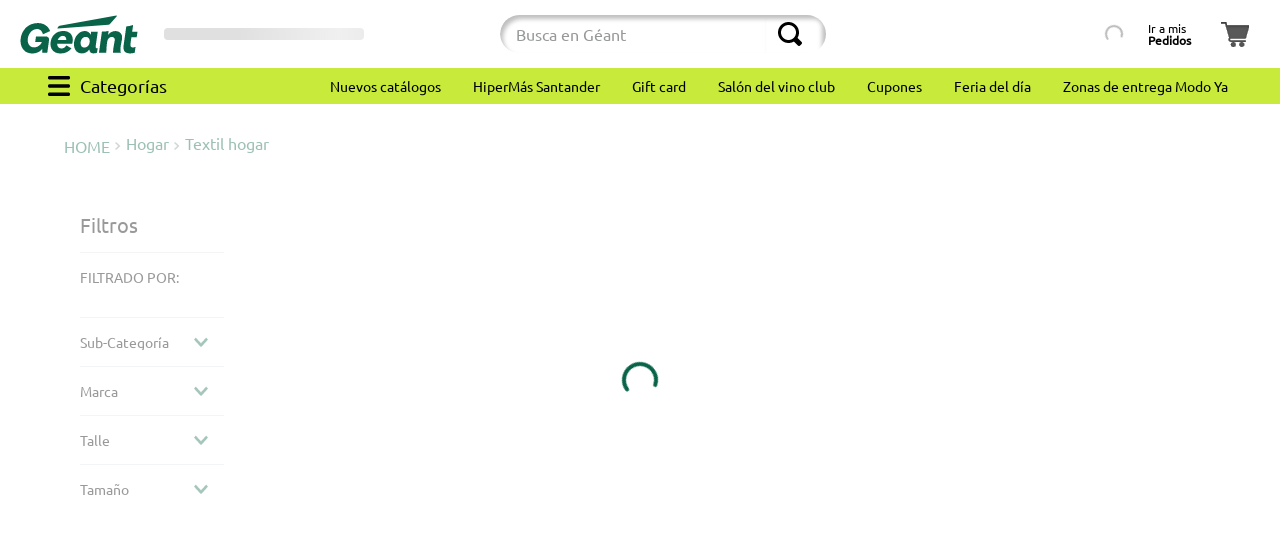

--- FILE ---
content_type: text/css; charset=utf-8
request_url: https://geant.vtexassets.com/_v/public/assets/v1/published/devotouy.search-result@3.123.5/public/react/1.min.css?workspace=master
body_size: 818
content:
.devotouy-search-result-3-x-container{display:grid;display:-ms-grid;grid-template-columns:230px repeat(4,auto) 306px;-ms-grid-columns:230px (1fr) [4] 306px;grid-template-rows:auto auto auto 60px auto;grid-template-areas:"breadcrumb breadcrumb breadcrumb breadcrumb breadcrumb breadcrumb" "richTitle richTitle richTitle richTitle richTitle richTitle" "title title title title title title" "filters quantity . . . orderby" "filters gallery gallery gallery gallery gallery" ". pagination pagination pagination pagination pagination"}.devotouy-search-result-3-x-container a{outline:0}.devotouy-search-result-3-x-buttonShowMore{-ms-grid-row:3;-ms-grid-column:2;-ms-grid-column-span:5;grid-column:pagination;grid-row:pagination;justify-self:end;align-self:center}.devotouy-search-result-3-x-filterTitleSpan{overflow:hidden}.devotouy-search-result-3-x-clearAllFilters{background:transparent;border:none;outline:none;cursor:pointer}.devotouy-search-result-3-x-switch{-ms-grid-row:1;-ms-grid-column:6;grid-column:switch;grid-row:switch}.devotouy-search-result-3-x-breadcrumb{-ms-grid-row:1;-ms-grid-column:1;-ms-grid-column-span:3;grid-column:breadcrumb;grid-row:breadcrumb;align-self:center;justify-self:stretch}.devotouy-search-result-3-x-richTitle{grid-column:richTitle;grid-row:richTitle}.devotouy-search-result-3-x-filters{-ms-grid-row:2;-ms-grid-column:1;grid-column:filters;grid-row:filters}.devotouy-search-result-3-x-filter__container{}.devotouy-search-result-3-x-resultGallery{-ms-grid-row:2;-ms-grid-column:2;-ms-grid-column-span:5;grid-column-start:filters;grid-column-end:gallery;grid-row:gallery}.devotouy-search-result-3-x-filters~.devotouy-search-result-3-x-resultGallery{grid-column-start:gallery}.devotouy-search-result-3-x-gallery{}.devotouy-search-result-3-x-galleryTitle{grid-column:title;grid-row:title}.devotouy-search-result-3-x-filterPopupButton{background:none;height:3.3rem;border-top:none;border-left:none;border-right:none}.devotouy-search-result-3-x-accordionFilter{color:#828282}.devotouy-search-result-3-x-filterAccordionItemBox{min-height:3.75rem}.devotouy-search-result-3-x-filterAccordionBreadcrumbs{height:4.25rem}.devotouy-search-result-3-x-filterButtonsBox{height:4rem}.devotouy-search-result-3-x-filterPopupFooter{margin-top:auto}.devotouy-search-result-3-x-accordionFilterItemOptions{}.devotouy-search-result-3-x-dropdownMobile{margin-top:-2px}.devotouy-search-result-3-x-accordionFilterItemActive svg path{fill:#4f4f4f}.devotouy-search-result-3-x-totalProducts{-ms-grid-row:1;-ms-grid-column:5;grid-row:quantity;justify-self:start;align-self:center}.devotouy-search-result-3-x-filters~.devotouy-search-result-3-x-totalProducts{grid-column:quantity;grid-row:quantity}.devotouy-search-result-3-x-orderBy{-ms-grid-row:1;-ms-grid-column:6;grid-column:orderby;grid-row:orderby;align-self:center;justify-self:stretch;display:flex}.devotouy-search-result-3-x-filterPopup,.devotouy-search-result-3-x-filterPopupArrowIcon,.devotouy-search-result-3-x-filterPopupContent,.devotouy-search-result-3-x-filterPopupContentContainer,.devotouy-search-result-3-x-filterPopupContentContainerOpen,.devotouy-search-result-3-x-filterPopupTitle{}.devotouy-search-result-3-x-orderByOptionItem,.devotouy-search-result-3-x-orderByOptionsContainer{min-width:180px}@media only screen and (max-width:64.1em){.devotouy-search-result-3-x-container{grid-template-columns:1fr 1fr 1fr;grid-template-areas:"filters orderby switch" "breadcrumb breadcrumb breadcrumb" "richTitle richTitle richTitle" "title title title" "quantity quantity quantity" "gallery gallery gallery"}.devotouy-search-result-3-x-totalProducts{border-top-style:solid;border-top-width:2px;justify-self:stretch;grid-column:quantity}}@media only screen and (min-width:40em){.devotouy-search-result-3-x-sidebar{width:16rem}}@media only screen and (max-width:40em){.devotouy-search-result-3-x-container{-ms-grid-columns:2fr 1.5fr .2fr;grid-template-columns:2fr 1.5fr .2fr;grid-template-areas:"orderby filters switch" "breadcrumb breadcrumb breadcrumb" "richTitle richTitle richTitle" "quantity quantity quantity" "gallery gallery gallery";grid-template-rows:auto}.devotouy-search-result-3-x-resultGallery{grid-column-start:gallery;grid-column-end:gallery}.devotouy-search-result-3-x-filterTitle{font-weight:300}}.devotouy-search-result-3-x-filterPopupOpen{overflow:hidden}.devotouy-search-result-3-x-filterQuantityBadgeDefault{top:-.7rem;right:-.8rem}.devotouy-search-result-3-x-buttonShowMore--layout,.devotouy-search-result-3-x-container--layout,.devotouy-search-result-3-x-filters--layout,.devotouy-search-result-3-x-galleryTitle--layout,.devotouy-search-result-3-x-notFound--layout,.devotouy-search-result-3-x-orderBy--layout,.devotouy-search-result-3-x-totalProducts--layout{}

--- FILE ---
content_type: text/css; charset=utf-8
request_url: https://geant.vtexassets.com/_v/public/assets/v1/published/devotouy.modals@0.0.5/public/react/ModalTemplate.min.css?workspace=master
body_size: 678
content:
.devotouy-modals-0-x-overlayInformaMetodo{background:rgba(54,54,54,.63);width:100%;height:100%;z-index:999;position:fixed;top:0;left:0;display:flex;justify-content:center;align-items:center}.devotouy-modals-0-x-modalInformaMetodo{width:90%;max-width:500px;padding:1rem;background-color:#fff;z-index:1000;border-radius:1rem}.devotouy-modals-0-x-textoInformaMetodo,.devotouy-modals-0-x-textoInformaMetodoRes{margin:0;text-align:center}.devotouy-modals-0-x-spinnerAf,.devotouy-modals-0-x-spinnerAfWithCancel{color:transparent!important;position:relative}.devotouy-modals-0-x-spinnerAf.devotouy-modals-0-x-botonConfirmar:hover,.devotouy-modals-0-x-spinnerAfWithCancel.devotouy-modals-0-x-botonConfirmar:hover{color:transparent!important}.devotouy-modals-0-x-spinnerAf:after,.devotouy-modals-0-x-spinnerAfWithCancel:after{content:"";width:14px;height:14px;display:inline-block;border:2px solid #fff;border-right-color:transparent;vertical-align:middle;border-radius:50%;-webkit-animation:devotouy-modals-0-x-rotation 1s linear infinite;animation:devotouy-modals-0-x-rotation 1s linear infinite;font-size:1rem;position:absolute;left:calc(50% - 7px)}@media (max-width:640px){.devotouy-modals-0-x-textoInformaMetodo,.devotouy-modals-0-x-textoInformaMetodoRes{font-size:.8rem}}.devotouy-modals-0-x-textoInformaMetodoRes{font-size:.9rem;font-weight:600}.devotouy-modals-0-x-contenidoInformaMetodo{display:flex;flex-direction:column;align-items:center;justify-content:center;height:100%;gap:1rem}.devotouy-modals-0-x-buttonsInformaMetodo{display:flex;gap:1rem}.devotouy-modals-0-x-cerrarInformaMetodo{width:25px;position:relative;left:49%;top:-10px;height:0;cursor:pointer}.devotouy-modals-0-x-buttonInformaMetodoChng{padding:.5rem 1rem;border:none;border-radius:.5rem;cursor:pointer;background:none;font-family:Ubuntu,sans-serif;font-weight:400}.devotouy-modals-0-x-buttonInformaMetodoChng:hover{text-decoration:underline;background:none}.devotouy-modals-0-x-buttonInformaMetodoCont{padding:.5rem 1rem;border:none;border-radius:.5rem;cursor:pointer;color:#fff}.devotouy-modals-0-x-labelInformaMetodo{display:flex;font-size:.8rem;align-items:center;gap:.1rem}.devotouy-tab-mis-pedidos-0-x-btnCamioAenvio:hover{background-color:#c90613}.devotouy-modals-0-x-modal__noSellerContenedor{position:fixed;background:#fff;width:25rem;display:flex;flex-direction:column;padding:1.5rem;border-radius:10px;max-width:90%;top:25%}.devotouy-modals-0-x-modal__noSellerContenedorTitulo{display:flex;flex-direction:row;justify-content:center;gap:10px;font-size:1.25rem;text-align:center}.devotouy-modals-0-x-modal__noSellerTitulo{font-size:1.25rem;color:#000}.devotouy-modals-0-x-modal__noSellerTexto{font-size:1rem;color:#727273;text-align:center;line-height:24px}.devotouy-modals-0-x-modal__noSellerContenedorButtons,.devotouy-modals-0-x-modal__noSellerContenedorTexto{display:flex;justify-content:center}.devotouy-modals-0-x-modal__noSellerContenedorButtons{gap:1rem}.devotouy-modals-0-x-modal__btnModalAccept{min-width:7.6rem;min-height:2.125rem;border:none;border-radius:1.6rem;display:flex;align-items:center;justify-content:center;font-family:Ubuntu,sans-serif;cursor:pointer}.devotouy-modals-0-x-modal__btnCancel{border:none;background:transparent;cursor:pointer;font-family:Ubuntu}

--- FILE ---
content_type: text/css; charset=utf-8
request_url: https://geant.vtexassets.com/_v/public/assets/v1/published/devotouy.mega-menu@2.0.5/public/react/2.min.css?workspace=master
body_size: 1052
content:
.devotouy-mega-menu-2-x-menuContainer{width:300px}.devotouy-mega-menu-2-x-menuOverlay{width:100vw;height:100vh;z-index:-1;top:2rem}.devotouy-mega-menu-2-x-submenuList{margin:2rem 0;gap:2rem;-moz-columns:200px auto;columns:200px}.devotouy-mega-menu-2-x-submenuList>.devotouy-mega-menu-2-x-submenuItem{max-width:200px;height:-webkit-fit-content;height:-moz-fit-content;height:fit-content;margin-bottom:1rem;-moz-column-break-inside:avoid;break-inside:avoid}.devotouy-mega-menu-2-x-goBackButton,.devotouy-mega-menu-2-x-styledLink,.devotouy-mega-menu-2-x-triggerContainer{border:none;background:transparent;outline:transparent}.devotouy-mega-menu-2-x-triggerContainer{display:flex;padding:0 .75rem}.devotouy-mega-menu-2-x-menuContainer{height:100%!important}.devotouy-mega-menu-2-x-menuContainerNav{height:46rem;max-height:75vh;width:-webkit-fit-content!important;width:-moz-fit-content!important;width:fit-content!important}.devotouy-mega-menu-2-x-submenuContainerBox{background-color:#f2f2f2;width:60rem!important;max-width:50vw;min-height:100%}.devotouy-mega-menu-2-x-submenuContainer .devotouy-mega-menu-2-x-styledLinkText{color:#000}.devotouy-mega-menu-2-x-menuContainer .devotouy-mega-menu-2-x-styledLinkText{color:#fff}.devotouy-mega-menu-2-x-submenuList{gap:.5rem!important}.devotouy-mega-menu-2-x-triggerContainerText{margin-left:.625rem;font-size:1.125rem;align-self:center}.devotouy-mega-menu-2-x-triggerButtonIcon{background-image:url('data:image/svg+xml;charset=utf-8,<svg xmlns="http://www.w3.org/2000/svg" width="22" height="20" fill="none"><path d="M20.625 8.279H1.375C.55 8.279 0 8.967 0 10c0 1.033.55 1.721 1.375 1.721h19.25c.825 0 1.375-.688 1.375-1.72 0-1.034-.55-1.722-1.375-1.722zM20.625 0H1.375C.55 0 0 .689 0 1.721c0 1.033.55 1.722 1.375 1.722h19.25C21.45 3.443 22 2.754 22 1.72 22 .69 21.45 0 20.625 0zM20.625 16.557H1.375C.55 16.557 0 17.246 0 18.28c0 1.032.55 1.72 1.375 1.72h19.25C21.45 20 22 19.312 22 18.28c0-1.033-.55-1.722-1.375-1.722z" fill="%23fff"/></svg>');width:22px;height:20px}.devotouy-mega-menu-2-x-triggerButtonIcon :first-child{display:none}.devotouy-mega-menu-2-x-departmentsContainer,.devotouy-mega-menu-2-x-submenuContainerVertical{min-height:100%}.devotouy-mega-menu-2-x-childrenContainer .devotouy-mega-menu-2-x-menuContainerNavVertical{height:90%;position:absolute;left:0;top:0;margin-left:-.5rem}.devotouy-mega-menu-2-x-opened .devotouy-mega-menu-2-x-menuContainerNavVertical{margin-left:.7rem}.devotouy-mega-menu-2-x-closed .devotouy-mega-menu-2-x-vtex-store-drawer-0-x-childrenContainer{height:-webkit-fit-content;height:-moz-fit-content;height:fit-content}.devotouy-mega-menu-2-x-menuItem,.devotouy-mega-menu-2-x-menuItemVertical{min-height:2rem}@media (max-width:1000px){.devotouy-mega-menu-2-x-submenuItemVertical{border:none;padding:.3rem 1rem}.devotouy-mega-menu-2-x-styledLinkContent{font-weight:400}}.devotouy-mega-menu-2-x-goBackButton .devotouy-mega-menu-2-x-caretIcon,.devotouy-mega-menu-2-x-goBackButtonText{color:#000}.devotouy-mega-menu-2-x-collapsibleContent .devotouy-mega-menu-2-x-styledLink{color:#404040!important}.devotouy-mega-menu-2-x-container__departments::-webkit-scrollbar,.devotouy-mega-menu-2-x-submenuContainerBox::-webkit-scrollbar{width:6px}.devotouy-mega-menu-2-x-container__departments::-webkit-scrollbar-track{background:#0d181a;border-radius:6px}.devotouy-mega-menu-2-x-container__departments::-webkit-scrollbar-thumb,.devotouy-mega-menu-2-x-submenuContainerBox::-webkit-scrollbar-thumb{background:#888;border-radius:6px}.devotouy-mega-menu-2-x-container__departments::-webkit-scrollbar-thumb:hover,.devotouy-mega-menu-2-x-submenuContainerBox::-webkit-scrollbar-thumb:hover{background:#646464}.devotouy-mega-menu-2-x-container__departments::-webkit-scrollbar-thumb:active,.devotouy-mega-menu-2-x-submenuContainerBox::-webkit-scrollbar-thumb:active{background:#444}.devotouy-mega-menu-2-x-opened .devotouy-mega-menu-2-x-closeIconButton{position:absolute;left:calc(100% + 8vw);color:#fff;padding:0!important;margin:.75rem}.devotouy-mega-menu-2-x-opened .devotouy-mega-menu-2-x-closeIcon{width:24px;height:24px}.devotouy-mega-menu-2-x-drawerContent{-webkit-overflow-scrolling:auto!important}.devotouy-mega-menu-2-x-drawer{width:20rem!important;height:750px;max-height:80vh;max-width:85vw!important;background:none;top:5.8rem}.devotouy-mega-menu-2-x-childrenContainer,.devotouy-mega-menu-2-x-opened{height:100%}.devotouy-mega-menu-2-x-overlay{top:5.8rem!important}.devotouy-mega-menu-2-x-opened::-webkit-scrollbar-track{background:transparent}.devotouy-mega-menu-2-x-opened::-webkit-scrollbar-thumb{background:#2f2f2f;border-radius:10px}.devotouy-mega-menu-2-x-opened::-webkit-scrollbar-thumb:hover{background:rgba(36,36,36,.7)}.devotouy-mega-menu-2-x-opened::-webkit-scrollbar-thumb:active{background:#444;border-radius:10px}@media (max-width:400px){.devotouy-mega-menu-2-x-opened .devotouy-mega-menu-2-x-closeIconButton{left:unset;right:-3.5rem}}

--- FILE ---
content_type: text/css; charset=utf-8
request_url: https://geant.vtexassets.com/_v/public/assets/v1/published/devotouy.store-components@3.166.41/public/react/Logo.min.css?workspace=master
body_size: -79
content:
.devotouy-store-components-3-x-sizeDesktop{max-width:150px;max-height:75px;min-width:120px}.devotouy-store-components-3-x-sizeMobile{max-width:90px;max-height:40px;min-width:72px}

--- FILE ---
content_type: text/css; charset=utf-8
request_url: https://geant.vtexassets.com/_v/public/assets/v1/published/devotouy.store-components@3.166.41/public/react/SearchByListButton.min.css?workspace=master
body_size: 461
content:
.devotouy-store-components-3-x-container{position:relative}.devotouy-store-components-3-x-openModalButton{padding:10px 15px;border:none;border-radius:5px;cursor:pointer}.devotouy-store-components-3-x-modal{position:fixed;top:0;left:0;width:100vw;height:100vh;background:rgba(0,0,0,.5);display:flex;align-items:center;justify-content:center;z-index:1000}.devotouy-store-components-3-x-modalContent{background:linear-gradient(#fff,#cbcbcb);padding:1rem 2rem;border-radius:30px;width:80vw;max-width:600px;text-align:center;position:relative}.devotouy-store-components-3-x-termsContainer{display:flex;flex-wrap:wrap;gap:10px;margin-bottom:1rem}.devotouy-store-components-3-x-termButton{background-color:#cfcfcf;border:none;border-radius:20px;padding:5px 10px;cursor:pointer;font-weight:500;display:flex;gap:.25rem;align-items:center}.devotouy-store-components-3-x-input{width:100%;height:1.75rem;padding:10px;margin-bottom:15px;border:1px solid #ccc;border-radius:1rem}.devotouy-store-components-3-x-actions{display:flex;justify-content:center;gap:1rem;margin-top:1rem}.devotouy-store-components-3-x-searchByListButton{padding:0!important;margin:auto}.devotouy-store-components-3-x-closeSBLCont{position:absolute;right:1.5rem}.devotouy-store-components-3-x-closeSBLButton{background-color:transparent;cursor:pointer;color:#a9a9a9;border:2px solid #a9a9a9;border-radius:100%;padding:0;display:flex}.devotouy-store-components-3-x-containerTabs{margin:2rem auto 0;width:min(1280px,90%);display:flex;gap:1rem;overflow:auto}.devotouy-store-components-3-x-tabButton{border:none;cursor:pointer;white-space:nowrap}.devotouy-store-components-3-x-tabButton:not(.devotouy-store-components-3-x-selectedTab){background-color:transparent}.devotouy-store-components-3-x-selectedTab{border-radius:1rem;padding:.5rem 1rem;color:#fff}@media (min-width:1024px){.devotouy-store-components-3-x-containerTabs{justify-content:center}}@media (max-width:1024px){.devotouy-store-components-3-x-searchByListSvg{width:34px;height:30px}.devotouy-store-components-3-x-searchByListButton{margin:0 auto .5rem}}

--- FILE ---
content_type: text/css; charset=utf-8
request_url: https://geant.vtexassets.com/_v/public/assets/v1/published/devotouy.products-components@0.1.60/public/react/PopupAttachments.min.css?workspace=master
body_size: 549
content:
.devotouy-products-components-0-x-popup__overlay,.devotouy-products-components-0-x-popup__overlay__box{opacity:0;visibility:hidden;transition:transform .3s ease-in-out}.devotouy-products-components-0-x-popup__overlay__box{position:absolute;box-shadow:0 4px 10px 0 rgba(0,0,0,.25);z-index:2;cursor:pointer}.devotouy-products-components-0-x-popup__overlay.devotouy-products-components-0-x-show{opacity:1;visibility:visible}.devotouy-products-components-0-x-popup__container{}.devotouy-products-components-0-x-popup__container.devotouy-products-components-0-x-show{display:flex;opacity:1;visibility:visible}.devotouy-products-components-0-x-popup__content{gap:.25rem}.devotouy-search-2-x-tileListItem{overflow:hidden;position:relative}.devotouy-search-2-x-tileListItem .devotouy-products-components-0-x-popup__overlay.devotouy-products-components-0-x-show{background:rgba(0,0,0,.06)}.devotouy-search-2-x-tileListItem .devotouy-products-components-0-x-popup__overlay__box{right:36%;top:50%;max-width:60%;height:100%;width:-webkit-fit-content;width:-moz-fit-content;width:fit-content;max-height:2.25rem;padding:.25rem .5rem;border-top:1px solid #eaeaea;transform:translate(300%,-50%);transition:transform .5s ease-in-out;opacity:0;visibility:hidden;z-index:999;border-radius:.25rem}.devotouy-search-2-x-tileListItem .devotouy-products-components-0-x-popup__overlay__box.devotouy-products-components-0-x-show{transform:translateY(-50%);display:flex!important;opacity:1;visibility:visible;box-shadow:0 4px 10px 0 rgba(0,0,0,.25)}.devotouy-search-2-x-tileListItem .devotouy-products-components-0-x-popup__content{overflow:hidden}.devotouy-search-2-x-tileListItem textarea{max-height:1.5rem}@media (min-width:670px) and (max-width:1024px){.devotouy-search-2-x-tileListItem .devotouy-products-components-0-x-popup__container{right:50%!important}}.devotouy-search-result-3-x-galleryItem .vtex-product-summary-2-x-containerNormal{overflow:hidden!important}.devotouy-search-result-3-x-galleryItem .vtex-product-summary-2-x-containerNormal .devotouy-products-components-0-x-popup__overlay.devotouy-products-components-0-x-show{background:rgba(0,0,0,.2);display:flex;align-items:flex-end}.devotouy-search-result-3-x-galleryItem .vtex-product-summary-2-x-containerNormal .devotouy-products-components-0-x-popup__overlay__box,.devotouy-slider-layout-0-x-sliderTrackContainer .vtex-product-summary-2-x-containerNormal .devotouy-products-components-0-x-popup__overlay__box{left:50%;gap:.5rem;bottom:4.5rem;padding:.5rem 1rem;transform:translate(-50%,20rem);width:85%;min-height:3rem;border-radius:.25rem;display:flex!important;justify-content:center}.devotouy-search-result-3-x-galleryItem .vtex-product-summary-2-x-containerNormal .devotouy-products-components-0-x-popup__overlay__box.devotouy-products-components-0-x-show,.devotouy-slider-layout-0-x-sliderTrackContainer .vtex-product-summary-2-x-containerNormal .devotouy-products-components-0-x-popup__overlay__box.devotouy-products-components-0-x-show{opacity:1;visibility:visible;transform:translate(-50%);bottom:5rem}.vtex-flex-layout-0-x-flexCol--cont-price-quantity .devotouy-products-components-0-x-popup__container,.vtex-flex-layout-0-x-flexCol--cont-price-quantity .devotouy-products-components-0-x-popup__overlay{position:static;background:none;box-shadow:none;left:0;bottom:3rem;display:flex;flex-direction:column;gap:1rem}@media (max-width:640px){.vtex-flex-layout-0-x-flexCol--cont-price-quantity .devotouy-products-components-0-x-popup__content{font-size:14px}}

--- FILE ---
content_type: text/css
request_url: https://geant.vtexassets.com/_v/public/vtex.styles-graphql/v1/overrides/devotouy.landing-page-components@0.0.40$overrides.css?v=1&workspace=master
body_size: 232
content:
.devotouy-store-components-3-x-imageElement--image-contacto{border-radius:2.5rem;width:100%}.devotouy-store-components-3-x-imageElement--image-qrcode{width:12rem;height:12rem}.vtex-flex-layout-0-x-flexRowContent--contactForm{margin:2.5rem auto;max-width:1280px}.vtex-flex-layout-0-x-flexCol--contacto-content{padding:2rem 6rem}.vtex-flex-layout-0-x-flexRowContent--formulario-y-datos{gap:6rem}.vtex-flex-layout-0-x-flexRowContent--qr-code .vtex-flex-layout-0-x-stretchChildrenWidth{justify-content:center;align-items:center}.vtex-flex-layout-0-x-flexRowContent--qr-code{display:flex;gap:1rem}.vtex-flex-layout-0-x-flexRowContent--formulario-y-datos .vtex-button{padding:.5rem 1rem;text-transform:capitalize}@media (max-width:1024px){.vtex-flex-layout-0-x-flexRowContent--contactForm{margin:0;padding:1rem}.vtex-flex-layout-0-x-flexCol--contacto-content{padding:0}.vtex-flex-layout-0-x-flexRowContent--qr-code{flex-direction:column}.vtex-flex-layout-0-x-flexRowContent--qr-code .vtex-flex-layout-0-x-stretchChildrenWidth{width:100%!important}}.vtex-rich-text-0-x-paragraph--text-contacto-valoramos{margin-bottom:2.5rem}.vtex-rich-text-0-x-paragraph--contacto-info-title{font-size:2rem;font-weight:700;margin:2rem 0 0}.vtex-rich-text-0-x-link--contacto-info-highlight,.vtex-rich-text-0-x-paragraph--contacto-info-highlight,.vtex-rich-text-0-x-paragraph--contacto-info-text{margin:1rem 0 0}@media (max-width:1024px){.vtex-rich-text-0-x-paragraph--text-contacto-valoramos{margin:1rem 0}}

--- FILE ---
content_type: text/css; charset=utf-8
request_url: https://geant.vtexassets.com/_v/public/assets/v1/published/devotouy.minicart@2.63.60/public/react/BaseContent.min.css
body_size: 237
content:
.devotouy-minicart-2-x-drawerStyles{height:100%}.devotouy-minicart-2-x-minicartEmptyStateContainerDefault{width:340px}.devotouy-minicart-2-x-minicartQuantityBadgeDefault{top:-.7rem;right:-.8rem}.devotouy-minicart-2-x-popupBoxPosition{right:-40px;width:364px;top:100%}.devotouy-minicart-2-x-popupArrowUp{right:7px}.devotouy-minicart-2-x-empaquesContainer{display:flex;flex-direction:column;position:absolute;left:50vw;background-color:#fff;z-index:99999}.devotouy-minicart-2-x-minimumMessage{padding:0 1rem 1rem;text-align:center;color:grey}.devotouy-minicart-2-x-skeleton{background:hsla(0,0%,51%,.2);background:linear-gradient(90deg,hsla(0,0%,51%,.2) 8%,hsla(0,0%,51%,.3) 18%,hsla(0,0%,51%,.2) 33%);background-size:800px 100px;-webkit-animation:devotouy-minicart-2-x-wave-lines 2s ease-out infinite;animation:devotouy-minicart-2-x-wave-lines 2s ease-out infinite}.devotouy-minicart-2-x-container1{width:40%}@media (min-width:1500px){.devotouy-minicart-2-x-container1{width:50%}}@-webkit-keyframes devotouy-minicart-2-x-wave-lines{0%{background-position:-468px 0}to{background-position:468px 0}}@keyframes devotouy-minicart-2-x-wave-lines{0%{background-position:-468px 0}to{background-position:468px 0}}

--- FILE ---
content_type: image/svg+xml
request_url: https://geant.vtexassets.com/assets/vtex.file-manager-graphql/images/ac18c843-50b9-44b7-864e-0c6ac4b7f051___01d25765aaf2958ea6797166799e23a4.svg
body_size: 1070
content:
<?xml version="1.0" encoding="utf-8"?>
<!-- Generator: Adobe Illustrator 28.3.0, SVG Export Plug-In . SVG Version: 6.00 Build 0)  -->
<svg version="1.1" id="Capa_1" xmlns="http://www.w3.org/2000/svg" xmlns:xlink="http://www.w3.org/1999/xlink" x="0px" y="0px"
	 viewBox="0 0 400 130.01" style="enable-background:new 0 0 400 130.01;" xml:space="preserve">
<style type="text/css">
	.st0{fill:#096348;}
</style>
<g>
	<path class="st0" d="M135.37,36.18L324.7,1.65c1.2-0.22,2.01,1.19,1.21,2.12l-22.67,26.21c-1.26,1.46-3.05,2.36-4.98,2.51
		l-168.7,12.78c-1.02,0.08-1.72-1.01-1.23-1.91l1.95-3.52C131.34,37.91,133.21,36.57,135.37,36.18"/>
	<path class="st0" d="M196.02,64.19c11.73-13.72,35.53-15.78,42.98,2.01l1.48-10.73h21.99c0,0-5.9,41.47-6.73,48
		c-1.13,8.85,3.43,7.75,6.52,6.72l-2.21,15.36c-10.04,4.6-24.88,4.22-25.61-10.59c-5.62,8.16-14.58,13.28-25.31,13.08
		C176.86,127.3,177.24,81.51,196.02,64.19 M205.24,93.68c0.01,10.25,5.49,14.67,11.55,14.85c8.85,0.26,18.59-5.94,18.99-20.81
		c0.24-9.12-5.3-15.01-13.14-14.77C212.64,72.82,205.24,82.31,205.24,93.68"/>
	<path class="st0" d="M380.38,33.55h-1.18c-6.83,2.47-14.09,4.07-21.62,4.65c-1.9,13.77-7.45,53.81-8.54,60.94
		c-1.85,12.14-0.94,22.97,9.73,27.08c7.77,2.99,19.04,2.19,26.95-0.4l2.76-19.64c-4.19,2.44-10.96,2.84-14.3,0.59
		c-3.33-2.25-3.06-6.61-2.4-11.89c0.92-7.32,2.42-17.55,2.96-20.7h17.64L395,55.48h-17.64L380.38,33.55z"/>
	<path class="st0" d="M296.89,66.71l1.85-13.64c-5.92,1.34-12.08,2.05-18.41,2.05c-1.3,0-2.59-0.03-3.87-0.09l-9.93,70.79h24.62
		c-0.14-14.83,2.24-37.23,4.22-42.15c2.49-6.19,7.47-10.49,13.96-10.56c5.83-0.25,10.53,4.12,10.03,10.06
		c-0.5,5.94-6.14,27.69-5.77,42.65h26.17c-2.15-3.16-1.96-11.06-1.27-17.99c0.61-6.16,4.22-23.39,5-29.07
		c0.96-7.03-0.6-12.81-4.28-17.45C329.24,48.72,305.71,51.88,296.89,66.71"/>
	<path class="st0" d="M157.43,101.07c-6.08,15.34-29.97,14.44-30.47-4.89h50.29c3.72-13.22,2.71-29.54-9.65-37.42
		c-14.27-9.47-37.08-6.04-48.72,4.93c-17.07,14.57-21.34,50.7,2.92,61.43c5.07,2.24,11.87,3.42,18.2,3.19
		c13.91-0.51,27.27-6.15,35.02-17.1L157.43,101.07z M146.01,69.53c6.37-0.17,11.73,4.05,11.73,13.44h-28.43
		C131.46,74.79,139.28,69.72,146.01,69.53"/>
	<path class="st0" d="M89.56,71.29H56.67l-2.62,18.64h21.45c0.37,0,0.63,0.37,0.5,0.71c-3.72,9.58-14.98,17.45-25.38,17.29
		c-13.83,0.51-21.97-11.16-21.49-23.96c-0.26-18.31,12.12-37.28,31.65-37.28c10.09,0,17.33,8.88,18.84,17.71l24.28-10.96
		C96.79,36.3,81.92,27.25,64.31,26.86c-7.68-0.17-15.64,0.96-23.37,4.01C18.58,39.69,5.1,62.74,5,86.19
		c-0.03,13.37,4.87,27.61,16.11,35.39c6.35,4.46,15.87,6.81,24.01,6.81c12.77,0,25.1-5.68,32.29-15.02l-0.2,12.46h17.03l5.97-42.27
		C101.13,77.08,96.1,71.29,89.56,71.29"/>
</g>
</svg>


--- FILE ---
content_type: application/javascript; charset=utf-8
request_url: https://geant.vtexassets.com/_v/public/assets/v1/published/bundle/public/react/asset-af65a892bffa383c48cf29d2ca75ca6bb11e2e71.min.js?v=1&files=devotouy.minicart@2.63.60,ModalEmpaques&files=devotouy.products-components@0.1.60,common,PopupAttachments,0,1,3,2,5,9,7,QuantityAddToCart,CountDown,CucardasTexto,CucardaProdPage,PrecioKilo,4,8,6,ProductPrice,ListPrice,SellingPrice&async=2&workspace=master
body_size: 46706
content:
enqueueScripts([function(){
    (window.webpackJsonpdevotouy_minicart_2_63_60=window.webpackJsonpdevotouy_minicart_2_63_60||[]).push([["ModalEmpaques"],{0:function(e,t){e.exports=React},11:function(e,t){e.exports=__RENDER_8_COMPONENTS__["vtex.device-detector@0.x/useDevice"]},133:function(e,t,a){"use strict";a.r(t),function(e){var t=a(4);a.p=Object(t.getPublicPath)("devotouy.minicart@2.63.60");var n=Object(t.register)((function(){return a(164)}),e,"devotouy.minicart@2.63.60","devotouy.minicart@2.x","ModalEmpaques");n.renderHotReload,n.setupHMR}.call(this,a(18)(e))},164:function(e,t,a){"use strict";a.r(t);var n=a(1),o=a.n(n),r=a(3),i=a(2),s=a(0),c=a.n(s),l=a(8),u=a(9),d=a.n(u),m=a(12),p=a.n(m);function v(e){return f.apply(this,arguments)}function f(){return(f=Object(r.a)(o.a.mark((function e(t){var a,n;return o.a.wrap((function(e){for(;;)switch(e.prev=e.next){case 0:return e.prev=0,e.next=3,p.a.get("/api/catalog_system/pub/products/search?fq=productClusterIds:"+t);case 3:return a=e.sent,e.next=6,a.data;case 6:return n=e.sent,e.abrupt("return",n);case 10:e.prev=10,e.t0=e.catch(0),console.error(e.t0);case 13:case"end":return e.stop()}}),e,null,[[0,10]])})))).apply(this,arguments)}function g(e){return E.apply(this,arguments)}function E(){return(E=Object(r.a)(o.a.mark((function e(t){var a,n,r,i,s,c,l,u,d,m,v;return o.a.wrap((function(e){for(;;)switch(e.prev=e.next){case 0:if(r=[{isDisponsable:!1,addressType:"search",geoCoordinates:[-56.1180098,-34.8875695],city:"Montevideo",state:"Departamento de Montevideo",number:"4280",street:"Avenida Italia",postalCode:"11400",neighborhood:null,country:"URY"}],i=localStorage.getItem("lastAddress"),s=null!==i?JSON.parse(i):r,c=localStorage.getItem("session")||"1",l=null!==(a=null===localStorage||void 0===localStorage?void 0:localStorage.getItem("sc"))&&void 0!==a?a:1,u=JSON.stringify({items:[{id:t,quantity:1,seller:c}],country:"URY",geoCoordinates:null===(n=s[0])||void 0===n?void 0:n.geoCoordinates}),d="/api/checkout/pub/orderForms/simulation?sc=".concat(l),m={"Content-Type":"application/json",Accept:"application/json"},!s||!c){e.next=19;break}return e.prev=9,e.next=12,p.a.post(d,u,{headers:m});case 12:return v=e.sent,e.abrupt("return",v.data);case 16:e.prev=16,e.t0=e.catch(9),console.error("Error en simulación",e.t0);case 19:case"end":return e.stop()}}),e,null,[[9,16]])})))).apply(this,arguments)}var b=a(84),h=a.n(b),y=a(28),O=a.n(y),x=a(25),_=a.n(x);function S(e){return C.apply(this,arguments)}function C(){return(C=Object(r.a)(o.a.mark((function e(t){var a,n,r,i,s,c;return o.a.wrap((function(e){for(;;)switch(e.prev=e.next){case 0:return a=localStorage.getItem("orderform"),n=null!==a?JSON.parse(a):console.log("no hay orderform"),r=JSON.stringify({orderItems:t}),i="/api/checkout/pub/orderForm/"+n.id+"/items",s={"Content-Type":"application/json",Accept:"application/json"},e.prev=5,e.next=8,p.a.patch(i,r,{headers:s});case 8:return c=e.sent,e.abrupt("return",c.data);case 12:e.prev=12,e.t0=e.catch(5),console.error(e.t0);case 15:case"end":return e.stop()}}),e,null,[[5,12]])})))).apply(this,arguments)}function w(e){return j.apply(this,arguments)}function j(){return(j=Object(r.a)(o.a.mark((function e(t){var a,n,r,i,s,c;return o.a.wrap((function(e){for(;;)switch(e.prev=e.next){case 0:return a=localStorage.getItem("orderform"),n=null!==a?JSON.parse(a):console.log("no hay orderform"),r=JSON.stringify({value:"{".concat(t,"}")}),i="/api/checkout/pub/orderForm/"+n.id+"/customData/substitutedata/substituteType",s={"Content-Type":"application/json",Accept:"application/json"},e.prev=5,e.next=8,p.a.put(i,r,{headers:s});case 8:return c=e.sent,e.abrupt("return",c.data);case 12:e.prev=12,e.t0=e.catch(5),console.error(e.t0);case 15:case"end":return e.stop()}}),e,null,[[5,12]])})))).apply(this,arguments)}var I=a(7),T=a(31);var N=["fondoContainer","modalEmpaquesContainer","modalTitulo","modalContImagen","modalImagen","modalContBotones","modalBotones","modalBotonAgregarEmpaque","modalContProds","tituloItemEmpaque","modalBolsas","textoBolsas","rowItemsCanastas","empaquesItems","imageItemEmpaque","precioItemEmpaque","agregarCantidadesEmpaques","agregarMensajeEmpaques","contTituloItemEmpaque"],A={fondoContainer:{width:"100vw",height:"100vh",display:"flex",position:"fixed",justifyContent:"center",alignItems:"flex-start",top:"0",right:"0",zIndex:99999,backgroundColor:"rgba(0, 0, 0, 0.48)",overflow:"auto"},empaquesContainer:{display:"flex",flexDirection:"column",backgroundColor:"#fff",marginTop:"2rem",height:"fit-content",maxHeight:"90vh",borderRadius:"0.5rem",overflow:"auto",maxWidth:"min(35rem,90%)"},contenedorEmpaquesItems:{display:"flex",flexDirection:"column",maxHeight:"300px",overflow:"auto"},empaquesItems:{display:"flex",flexDirection:"row",justifyContent:"space-between",alignItems:"center",width:"100%"},modalTituloEmpaque:{textAlign:"center",padding:"1rem 0"},rowItemsCanastas:{display:"flex",flexDirection:"column",margin:"0 10px",padding:"1rem 0",borderBottom:"1px solid #d4d4d4",alignItems:"flex-end"},tituloEmpaques:{color:"#000",textDecoration:"none","&:hover":{color:"rgb(227, 6, 19)"}},contenedorBtns:{display:"flex",flexDirection:"column",justifyContent:"center",gap:"1rem",padding:"1rem 0",alignItems:"center"},btnFinalizar:{padding:"0.8rem 1rem",marginLeft:"10px",borderRadius:"5px",color:"#ffffff",background:"#105fc0",border:"none",alignItems:"center",textTransform:"none",cursor:"pointer","&hover":{cursor:"pointer",borderColor:"#c90613",backgroundColor:"#c90613"}},inputItems:{marginTop:"1rem",fontFamily:"Ubuntu",padding:"0.5rem"},modalBolsas:{display:"flex",flexDirection:"column",justifyContent:"center",alignItems:"center",backgroundColor:"#fff",padding:"1rem 2rem",width:"560px",marginTop:"15%"},textoBolsas:{color:"#1a1a1a",lineHeight:"24px",textAlign:"justify",fontSize:".85rem",padding:"0 1rem"},contBotonesDonacion:{display:"flex",gap:".5rem",margin:"0 1rem"},imagenModal:{maxHeight:"50vh",width:"100%",objectFit:"contain",borderRadius:"0.5rem"}},M=function(e){var t=e.titulo,a=e.imagen,n=e.classes,u=e.activeModal,m=e.textoBolsas,p=e.collectionId,f=e.showBolsas,E=e.sonDonaciones,b=e.fechaDesde,y=e.fechaHasta,x=Object(s.useState)([]),C=Object(i.a)(x,2),j=C[0],M=C[1],q=Object(s.useState)({}),B=Object(i.a)(q,2),D=B[0],k=B[1],P=Object(s.useState)(!1),R=Object(i.a)(P,2),L=R[0],U=R[1],F=Object(s.useState)({}),H=Object(i.a)(F,2),z=H[0],Q=H[1],V=d()(N,{classes:n}).handles,J=Object(l.useMinicartState)(),W=J.empaquesOn,Y=J.activaBolsas,$=Object(s.useState)(!1),K=Object(i.a)($,2),X=K[0],G=K[1],Z=Object(I.useOrderForm)().orderForm,ee=Z.value,te=Z.items,ae=Object(l.useMinicartDispatch)(),ne=function(e){if(function e(){var t=arguments.length>0&&void 0!==arguments[0]?arguments[0]:0;if(!(t>=5)&&(null===window||void 0===window?void 0:window.innerWidth)<1024){var a=null===document||void 0===document?void 0:document.querySelector(".vtex-store-header-2-x-headerStickyRow"),n=null===document||void 0===document?void 0:document.getElementsByClassName("vtex-store-header-2-x-headerStickyRow")[2],o=null===document||void 0===document?void 0:document.querySelector(".devotouy-selector-de-sucursales-0-x-containerSeller");a&&n&&o?(a.style.zIndex="2",n.style.zIndex="2",o.style.pointerEvents="none"):setTimeout((function(){e(t+1)}),500)}}(),!E)return!0;if(E&&b&&y){var t=b.split("/"),a=new Date("".concat(t[1],"/").concat(t[0],"/").concat(t[2])),n=y.split("/"),o=new Date("".concat(n[1],"/").concat(n[0],"/").concat(n[2])),r=new Date;if(a<r&&o>r)return!0}var i;return W&&ae({type:"SET_CLOSE_EMPAQUES"}),!Y&&ae({type:"SET_ACTIVE_BOLSAS"}),(i=1500,new Promise((function(e){setTimeout(e,i)}))).then((function(){return location.href="/checkout/#/cart"})),null!=e&&e};Object(s.useEffect)((function(){u?(ae({type:"SET_ACTIVE_EMPAQUES"}),oe()):(ae({type:"SET_DESACTIVE_EMPAQUES"}),f||ae({type:"SET_BOLSAS_BACKEND"}))}),[]);var oe=function(){var e=Object(r.a)(o.a.mark((function e(){var t,a,n;return o.a.wrap((function(e){for(;;)switch(e.prev=e.next){case 0:return t=[],a={},e.next=4,v(p);case 4:return n=e.sent,e.next=7,n.map(function(){var e=Object(r.a)(o.a.mark((function e(n){var r,i,s,c;return o.a.wrap((function(e){for(;;)switch(e.prev=e.next){case 0:return i=n.items[0].itemId,e.next=3,g(i);case 3:s=e.sent,"available"===(null===(r=null==s?void 0:s.items[0])||void 0===r?void 0:r.availability)&&(c={id:i,imagen:n.items[0].images[0].imageUrl,nombre:n.productName,cantidad:0,precio:s.items[0].sellingPrice,link:n.items[0].linkText},a[i]=E?1:0,t.push(c));case 5:case"end":return e.stop()}}),e)})));return function(t){return e.apply(this,arguments)}}());case 7:k(a),M(t);case 9:case"end":return e.stop()}}),e)})));return function(){return e.apply(this,arguments)}}(),re=function(e,t){var a=Object.assign({},D);a[t]=e,k(a)},ie=function(){var e=Object(r.a)(o.a.mark((function e(){var t,a,n;return o.a.wrap((function(e){for(;;)switch(e.prev=e.next){case 0:for(a in U(!0),t=[],D)D[a]>0&&(n={quantity:D[a],seller:"1",id:a},t.push(n));setTimeout(Object(r.a)(o.a.mark((function e(){return o.a.wrap((function(e){for(;;)switch(e.prev=e.next){case 0:if(!(t.length>0)){e.next=9;break}return e.next=3,S(t);case 3:return e.next=5,w(JSON.stringify(z));case 5:Object(T.a)(ee,te),window.location.href="/checkout/#/cart",e.next=11;break;case 9:Object(T.a)(ee,te),window.location.href="/checkout/#/cart";case 11:case"end":return e.stop()}}),e)}))),3e3);case 4:case"end":return e.stop()}}),e)})));return function(){return e.apply(this,arguments)}}();return c.a.createElement(l.MinicartContextProvider,null,W&&ne()&&c.a.createElement("div",{style:A.fondoContainer,className:"".concat(V.fondoContainer)},c.a.createElement("div",{id:"modal-empaques",style:A.empaquesContainer,className:"".concat(V.modalEmpaquesContainer)},t&&c.a.createElement("div",{style:A.modalTituloEmpaque,className:"".concat(V.modalTitulo)},t),c.a.createElement("div",{className:"".concat(V.modalContImagen)},c.a.createElement("img",{src:a,style:A.imagenModal,className:"".concat(V.modalImagen)})),c.a.createElement("div",{className:"".concat(V.modalContProds),style:A.contenedorEmpaquesItems},j.length>0&&j.map((function(e,t){return c.a.createElement("div",{style:A.rowItemsCanastas,className:"".concat(V.rowItemsCanastas),key:t},c.a.createElement("div",{style:A.empaquesItems,className:"".concat(V.empaquesItems)},c.a.createElement("img",{src:e.imagen,style:{maxWidth:"50px"},className:"".concat(V.imageItemEmpaque)}),c.a.createElement("div",{className:"".concat(V.contTituloItemEmpaque)},c.a.createElement("a",{href:"/".concat(e.link,"/p"),style:A.tituloEmpaques,className:"".concat(V.tituloItemEmpaque)},e.nombre)),c.a.createElement("div",{style:{minWidth:"60px"},className:"".concat(V.precioItemEmpaque)},"$ ",Math.round(e.precio/100)),c.a.createElement("div",{className:"".concat(V.agregarCantidadesEmpaques)},D[e.id]>=1||E?c.a.createElement(h.a,{size:"small",value:D[e.id],onChange:function(t){return re(t.value,e.id)}}):c.a.createElement(_.a,{variation:"primary",size:"small",onClick:function(){return re(1,e.id)}},"Agregar"))),D[e.id]>=1&&!E&&c.a.createElement("input",{className:"".concat(V.agregarMensajeEmpaques),style:A.inputItems,type:"text",placeholder:"Agregar mensaje",onChange:function(t){return function(e,t,a){e.preventDefault();var n=Object.assign({},z);n[t]={note:a+" #fin"},Q(n)}(t,e.id,t.target.value)}}))}))),c.a.createElement("div",{style:A.contenedorBtns,className:"".concat(V.modalContBotones)},E?c.a.createElement("div",{style:A.contBotonesDonacion},c.a.createElement("a",{className:"pointer c-action-primary fw4 mr6 flex items-center underline-hover",onClick:function(e){e.preventDefault(),f&&(ae({type:"SET_CLOSE_EMPAQUES"}),ae({type:"SET_ACTIVE_BOLSAS"})),window.location.href="/checkout/#/cart"}},"Continuar sin donar"),c.a.createElement(_.a,{isLoading:X,variation:"primary",size:"small",onClick:function(e){e.preventDefault(),G(!0),f&&(ae({type:"SET_CLOSE_EMPAQUES"}),ae({type:"SET_ACTIVE_BOLSAS"})),ie()}},"Agregar donación")):c.a.createElement("button",{style:A.btnFinalizar,onClick:ie,className:"".concat(V.modalBotones," ").concat(V.modalBotonAgregarEmpaque)},L?c.a.createElement(O.a,{size:20,color:"white"}):"Continuar"),!E&&c.a.createElement("div",{className:"".concat(V.textoBolsas),style:A.textoBolsas},c.a.createElement("p",{style:{margin:"0"}},m))))),Y&&f&&ne(!0)&&c.a.createElement("div",{style:A.fondoContainer},c.a.createElement("div",{className:"".concat(V.modalBolsas),style:A.modalBolsas},c.a.createElement("div",{className:"",style:A.textoBolsas},c.a.createElement("p",null,m)),c.a.createElement(O.a,null))))};t.default=M;M.schema={title:"Modal empaques",description:"Modal de empaques donde el usuario puede seleccionar un empaque antes de finalizar compra",type:"object",properties:{titulo:{title:"Titulo del modal",description:"Titulo para el modal",type:"string",default:"¿Desea agregar empaques?"},imagen:{title:"Imagen del modal",description:"Colocar url de la imagen de manera relativa",type:"string",default:"/arquivos/610x160-canastas-devoto-empaque.png"},collectionId:{title:"ID coleccion",description:"Id de la coleccion para mostrar en el modal",type:"string",default:"181"},activeModal:{title:"Activar modal",description:'Al activar empaques, luego de dar click en "Finalizar compra", abre un modal con empaques para agregar',type:"boolean",default:!1},sonDonaciones:{title:"Modo donaciones",description:"Al activar, el comportamiento es como modal de donaciones",type:"boolean",default:!1},fechaDesde:{title:"Fecha desde para donaciones",description:"",type:"string"},fechaHasta:{title:"Fecha hasta para donaciones",description:"",type:"string"},textoBolsas:{title:"Texto bolsas",description:"Texto que aparece en el modal de bolsas $6",type:"string",default:"Estimado Cliente, el Decreto 3/019 del Poder Ejecutivo nos obliga a cobrarle la suma de $ 6 por bolsa autorizada. Para hacerle llegar su pedido utilizaremos el mínimo de bolsas posible considerando la cantidad, el tamaño y peso de los productos."},showBolsas:{title:"Mostrar modal bolsas",description:'Al activar, luego de dar click en "Finalizar compra", se muestra modal con informacion legal sobre costos de bolsas',type:"boolean",default:!0}}}},25:function(e,t){e.exports=__RENDER_8_COMPONENTS__["vtex.styleguide@9.x/Button"]},28:function(e,t){e.exports=__RENDER_8_COMPONENTS__["vtex.styleguide@9.x/Spinner"]},31:function(e,t,a){"use strict";t.a=function(e,t){var a=window.innerWidth;window.dataLayer||(window.dataLayer=[]),window.dataLayer.push({displayWidth:a,event:"initiate_checkout"}),window.dataLayer.push({orderItems:{currency:"UYU",items:t.map((function(e){var t;return{item_id:null==e?void 0:e.id,item_name:null==e?void 0:e.name,item_brand:null===(t=null==e?void 0:e.additionalInfo)||void 0===t?void 0:t.brandName,item_category:null==e?void 0:e.productCategoryIds,price:(null==e?void 0:e.sellingPrice)/100,currency:"UYU",quantity:null==e?void 0:e.quantity}})),value:e/100},event:"beginCheckout"}),window.dataLayer=window.dataLayer||[],window.dataLayer.push({event:"fbInitiateCheckout",valorOrden:e/100,currency:"UYU"})}},37:function(e,t){e.exports=regeneratorRuntime},7:function(e,t){e.exports=__RENDER_8_COMPONENTS__["vtex.order-manager@0.x/OrderForm"]},8:function(e,t,a){"use strict";a.r(t),a.d(t,"MinicartContextProvider",(function(){return m})),a.d(t,"useMinicartDispatch",(function(){return v})),a.d(t,"useMinicartState",(function(){return p}));var n=a(2),o=a(0),r=a.n(o),i=a(11),s=a.n(i),c=Object(o.createContext)(void 0),l=Object(o.createContext)(void 0);function u(e,t){switch(t.type){case"OPEN_MINICART":return Object.assign(Object.assign({},e),{open:!0,hasBeenOpened:!0});case"CLOSE_MINICART":return Object.assign(Object.assign({},e),{open:!1});case"SET_OPEN_BEHAVIOR":return Object.assign(Object.assign({},e),{openBehavior:t.value});case"SET_OPEN_EMPAQUES":return Object.assign(Object.assign({},e),{empaquesOn:!0});case"SET_CLOSE_EMPAQUES":return Object.assign(Object.assign({},e),{empaquesOn:!1});case"SET_ACTIVE_EMPAQUES":return Object.assign(Object.assign({},e),{activaModal:!0});case"SET_DESACTIVE_EMPAQUES":return Object.assign(Object.assign({},e),{activaModal:!1});case"SET_ACTIVE_BOLSAS":return Object.assign(Object.assign({},e),{activaBolsas:!0});case"SET_DESACTIVE_BOLSAS":return Object.assign(Object.assign({},e),{activaBolsas:!1});case"SET_BOLSAS_BACKEND":return Object.assign(Object.assign({},e),{bolsasActivas:!1});case"SET_ACTIVE_DONACIONES":return Object.assign(Object.assign({},e),{sonDonaciones:!1});case"SET_ITEMS_QUANTITY":return Object.assign(Object.assign({},e),{itemsQuantity:t.value});case"SET_DOLLAR_EXCHANGE":return Object.assign(Object.assign({},e),{dollarExchange:t.value});case"SET_SLA_MINIMUM":return Object.assign(Object.assign({},e),{slaMinimum:t.value});case"SET_PROX_FRANJA_HOY":return Object.assign(Object.assign({},e),{proxFranjaHoy:t.value});default:return e}}var d=function(e){return"popup"===e||"popupWithLink"===e},m=function(e){var t=e.variation,a=void 0===t?"drawer":t,i=e.openOnHover,m=void 0!==i&&i,p=e.children,v=s()().isMobile,f=d(a)&&(v||window&&window.innerWidth<=480)?"drawer":a,g=Object(o.useReducer)(u,{variation:f,open:!1,hasBeenOpened:!1,openOnHoverProp:m,openBehavior:d(f)&&m?"hover":"click",empaquesOn:!1,activaModal:!1,activaBolsas:!1,bolsasActivas:!0,sonDonaciones:!1,itemsQuantity:0,dollarExchange:0,slaMinimum:!1,proxFranjaHoy:!0}),E=Object(n.a)(g,2),b=E[0],h=E[1];return r.a.createElement(c.Provider,{value:b},r.a.createElement(l.Provider,{value:h},p))};function p(){var e=Object(o.useContext)(c);if(void 0===e)throw new Error("useMinicartState must be used within a MinicartContextProvider");return e}function v(){var e=Object(o.useContext)(l);if(void 0===e)throw new Error("useMinicartDispatch must be used within a MinicartContextProvider");return e}},84:function(e,t){e.exports=__RENDER_8_COMPONENTS__["vtex.styleguide@9.x/NumericStepper"]},9:function(e,t){e.exports=__RENDER_8_COMPONENTS__["vtex.css-handles@1.x/useCssHandles"]}},[[133,"common",0]]]);
  },function(){
    !function(t){function e(e){for(var r,u,c=e[0],a=e[1],l=e[2],d=0,s=[];d<c.length;d++)u=c[d],Object.prototype.hasOwnProperty.call(o,u)&&o[u]&&s.push(o[u][0]),o[u]=0;for(r in a)Object.prototype.hasOwnProperty.call(a,r)&&(t[r]=a[r]);for(f&&f(e);s.length;)s.shift()();return i.push.apply(i,l||[]),n()}function n(){for(var t,e=0;e<i.length;e++){for(var n=i[e],r=!0,c=1;c<n.length;c++){var a=n[c];0!==o[a]&&(r=!1)}r&&(i.splice(e--,1),t=u(u.s=n[0]))}return t}var r={},o={common:0},i=[];function u(e){if(r[e])return r[e].exports;var n=r[e]={i:e,l:!1,exports:{}};return t[e].call(n.exports,n,n.exports,u),n.l=!0,n.exports}u.m=t,u.c=r,u.d=function(t,e,n){u.o(t,e)||Object.defineProperty(t,e,{enumerable:!0,get:n})},u.r=function(t){"undefined"!=typeof Symbol&&Symbol.toStringTag&&Object.defineProperty(t,Symbol.toStringTag,{value:"Module"}),Object.defineProperty(t,"__esModule",{value:!0})},u.t=function(t,e){if(1&e&&(t=u(t)),8&e)return t;if(4&e&&"object"==typeof t&&t&&t.__esModule)return t;var n=Object.create(null);if(u.r(n),Object.defineProperty(n,"default",{enumerable:!0,value:t}),2&e&&"string"!=typeof t)for(var r in t)u.d(n,r,function(e){return t[e]}.bind(null,r));return n},u.n=function(t){var e=t&&t.__esModule?function(){return t.default}:function(){return t};return u.d(e,"a",e),e},u.o=function(t,e){return Object.prototype.hasOwnProperty.call(t,e)},u.p="";var c=window.webpackJsonpdevotouy_products_components_0_1_60=window.webpackJsonpdevotouy_products_components_0_1_60||[],a=c.push.bind(c);c.push=e,c=c.slice();for(var l=0;l<c.length;l++)e(c[l]);var f=a;n()}({1:function(t,e,n){t.exports=n(15)},12:function(t,e){t.exports=function(t){if(!t.webpackPolyfill){var e=Object.create(t);e.children||(e.children=[]),Object.defineProperty(e,"loaded",{enumerable:!0,get:function(){return e.l}}),Object.defineProperty(e,"id",{enumerable:!0,get:function(){return e.i}}),Object.defineProperty(e,"exports",{enumerable:!0}),e.webpackPolyfill=1}return e}},2:function(t,e,n){"use strict";n.d(e,"a",(function(){return o}));var r=n(48);function o(t,e){return function(t){if(Array.isArray(t))return t}(t)||function(t,e){if("undefined"!=typeof Symbol&&Symbol.iterator in Object(t)){var n=[],r=!0,o=!1,i=void 0;try{for(var u,c=t[Symbol.iterator]();!(r=(u=c.next()).done)&&(n.push(u.value),!e||n.length!==e);r=!0);}catch(t){o=!0,i=t}finally{try{r||null==c.return||c.return()}finally{if(o)throw i}}return n}}(t,e)||Object(r.a)(t,e)||function(){throw new TypeError("Invalid attempt to destructure non-iterable instance.\nIn order to be iterable, non-array objects must have a [Symbol.iterator]() method.")}()}},3:function(t,e,n){"use strict";Object.defineProperty(e,"__esModule",{value:!0}),e.getPublicPath=e.register=void 0;var r="__RENDER_8_RUNTIME__",o="__RENDER_8_COMPONENTS__",i=!("undefined"==typeof window||!window.document);i&&!window.global&&(window.global=window),window[o]=window[o]||{},e.register=function(t,e,n,i,u){var c="".concat(n,"/").concat(u),a="".concat(i,"/").concat(u),l=function(){return function(t,e){try{var n=t();return n.__esModule?n.default:n.default||n}catch(t){throw new Error("An error happened while requiring the app ".concat(e,", please check your app's code.\\n").concat(t.stack))}}(t,c)};if(window[r]&&window[r].registerComponent){var f=!!window.__RENDER_LAZY__;window[r].registerComponent(e,f?l:l(),n,u,f)}else{var d=l();window[r]&&window[r].withHMR?window[o][c]=window[o][a]=window[r].withHMR(e,d):window[o][c]=window[o][a]=d}return{}},e.getPublicPath=function(t){var e=window.__hostname__,n="/_v/public/assets/v1/published/";return i&&window.__RUNTIME__&&(e=__RUNTIME__.assetServerPublishedHost||window.location.hostname,n=__RUNTIME__.assetServerPublishedPath||"/_v/public/assets/v1/published/"),"https://"+e+n+"".concat(t,"/public/react/")}},39:function(t,e,n){"use strict";n.d(e,"a",(function(){return i}));var r=n(41);var o=n(48);function i(t){return function(t){if(Array.isArray(t))return Object(r.a)(t)}(t)||function(t){if("undefined"!=typeof Symbol&&Symbol.iterator in Object(t))return Array.from(t)}(t)||Object(o.a)(t)||function(){throw new TypeError("Invalid attempt to spread non-iterable instance.\nIn order to be iterable, non-array objects must have a [Symbol.iterator]() method.")}()}},4:function(t,e,n){"use strict";function r(t,e,n,r,o,i,u){try{var c=t[i](u),a=c.value}catch(t){return void n(t)}c.done?e(a):Promise.resolve(a).then(r,o)}function o(t){return function(){var e=this,n=arguments;return new Promise((function(o,i){var u=t.apply(e,n);function c(t){r(u,o,i,c,a,"next",t)}function a(t){r(u,o,i,c,a,"throw",t)}c(void 0)}))}}n.d(e,"a",(function(){return o}))},41:function(t,e,n){"use strict";function r(t,e){(null==e||e>t.length)&&(e=t.length);for(var n=0,r=new Array(e);n<e;n++)r[n]=t[n];return r}n.d(e,"a",(function(){return r}))},42:function(t,e,n){"use strict";function r(t,e,n){return e in t?Object.defineProperty(t,e,{value:n,enumerable:!0,configurable:!0,writable:!0}):t[e]=n,t}n.d(e,"a",(function(){return r}))},48:function(t,e,n){"use strict";n.d(e,"a",(function(){return o}));var r=n(41);function o(t,e){if(t){if("string"==typeof t)return Object(r.a)(t,e);var n=Object.prototype.toString.call(t).slice(8,-1);return"Object"===n&&t.constructor&&(n=t.constructor.name),"Map"===n||"Set"===n?Array.from(t):"Arguments"===n||/^(?:Ui|I)nt(?:8|16|32)(?:Clamped)?Array$/.test(n)?Object(r.a)(t,e):void 0}}}});
  },function(){
    (window.webpackJsonpdevotouy_products_components_0_1_60=window.webpackJsonpdevotouy_products_components_0_1_60||[]).push([["PopupAttachments"],{0:function(e,t){e.exports=React},111:function(e,t,n){"use strict";n.r(t),function(e){var t=n(3);n.p=Object(t.getPublicPath)("devotouy.products-components@0.1.60");var a=Object(t.register)((function(){return n(128)}),e,"devotouy.products-components@0.1.60","devotouy.products-components@0.x","PopupAttachments");a.renderHotReload,a.setupHMR}.call(this,n(12)(e))},128:function(e,t,n){"use strict";n.r(t);var a=n(2),o=n(0),r=n.n(o),i=n(1),c=n.n(i),u=n(4),l=n(42),s=n(39),d=n(5),v=n.n(d),m=n(27),p=n.n(m),f=n(9),h={},g=function(e,t,n){h[e]&&clearTimeout(h[e]),h[e]=setTimeout((function(){n(e,t),delete h[e]}),300)},b=n(22),O=n.n(b),x=n(72),_=n.n(x),y=function(e){var t=e.attachment,n=e.popupContainerRef,i=e.handleContainerClick,c=e.isChecked,u=e.handleChange,l=Object(o.useState)(!1),s=Object(a.a)(l,2),d=s[0],v=s[1];return r.a.createElement(r.a.Fragment,null,t&&(null==t?void 0:t.length)>0&&t.map((function(e){var t,a,o,l,s,m,f,h,g,b,O,x="BOOLEAN"===(null===(a=e.schema[null===(t=Object.keys(null==e?void 0:e.schema))||void 0===t?void 0:t[0]])||void 0===a?void 0:a.type)||(null===(s=null===(l=e.schema[null===(o=Object.keys(null==e?void 0:e.schema))||void 0===o?void 0:o[0]])||void 0===l?void 0:l.domain)||void 0===s?void 0:s.length)>0?"checkbox":"text";return r.a.createElement("label",{key:e.name,ref:n,onClick:i,className:"".concat(p.a.popup__content," w-100 h-100 flex flex-column justify-center items-center")},r.a.createElement("div",{style:{gap:"0.5rem"},className:"flex justify-start w-100 items-center"},(null===(m=e.name.split(":"))||void 0===m?void 0:m[2])&&r.a.createElement("div",{className:"flex items-center",style:{color:"#".concat((null===(h=null===(f=null==e?void 0:e.name)||void 0===f?void 0:f.split(":"))||void 0===h?void 0:h[3])&&e.name.split(":")[3])}},r.a.createElement(_.a,{id:"".concat(e.name.split(":")[2]),size:16,viewBox:"0 0 16 16"})),r.a.createElement("div",{className:"".concat("text"===x?"flex flex-wrap w-100":"flex"),style:{gap:"0.25rem"}},"text"===x&&!d&&r.a.createElement("button",{onClick:function(){return v(!0)},className:"pa0 no-underline underline-hover c-link bn bg-transparent pointer"},"Agregar Aclaraciones"),("checkbox"===x||d)&&r.a.createElement(r.a.Fragment,null,"checkbox"===x?r.a.createElement(r.a.Fragment,null,null===(b=null===(g=null==e?void 0:e.name)||void 0===g?void 0:g.split(":"))||void 0===b?void 0:b[0],r.a.createElement("input",{className:"ba br1",id:Object.keys(null==e?void 0:e.schema)[0],type:"checkbox",name:x,maxLength:200,checked:c,onChange:u})):r.a.createElement("textarea",{style:{resize:"none"},className:"ba br1 w-100 h-100",id:Object.keys(null==e?void 0:e.schema)[0],name:x,maxLength:null===(O=null==e?void 0:e.schema[Object.keys(null==e?void 0:e.schema)[0]])||void 0===O?void 0:O.maximumNumberOfCharacters,onChange:u,placeholder:e.name})))))})))},E=function(e){var t=e.attachment,n=e.setAttachment,i=v()(),d=Object(o.useState)(!1),m=Object(a.a)(d,2),h=m[0],b=m[1],x=Object(o.useState)([]),_=Object(a.a)(x,2),E=_[0],j=_[1],k=Object(o.useRef)(null),S=Object(f.useOrderForm)(),N=S.orderForm,C=S.setOrderForm,w=null==N?void 0:N.items,D=null==i?void 0:i.product,R=null==D?void 0:D.items[0].itemId,P=O()().isEntregaRapida;Object(o.useEffect)((function(){var e,t=function(){var e,t=null===(e=null==D?void 0:D.itemMetadata)||void 0===e?void 0:e.items;return!!t&&t.find((function(e){var t=e.assemblyOptions;return t&&(null==t?void 0:t.length)>0}))}();if(t){var a=null===(e=t.assemblyOptions)||void 0===e?void 0:e.filter((function(e){var t,n;return!e.name.toLowerCase().includes("storepickup")&&(!!P||"TEXT"===(null===(n=null===(t=null==e?void 0:e.inputValues)||void 0===t?void 0:t[0])||void 0===n?void 0:n.type))}));(null==a?void 0:a.length)>0&&a.map((function(e){var t,a=null===(t=null==e?void 0:e.inputValues)||void 0===t?void 0:t[0];n((function(t){return t.some((function(t){return t.name===e.name}))?t:[].concat(Object(s.a)(t),[{name:e.name,required:e.required,schema:Object(l.a)({},null==a?void 0:a.label,{maximumNumberOfCharacters:null==a?void 0:a.maxLength,domain:null==a?void 0:a.domain,type:null==a?void 0:a.type})}])}))}))}}),[w,D,R,P]),Object(o.useEffect)((function(){-1!==T(w,R)?(E&&E.length>0&&E.map((function(e){var t=e.id,n=e.value;setTimeout((function(){A(t,n)}),1e3)})),j([])):(j([]),b(!1))}),[w]),Object(o.useEffect)((function(){var e,n,a,o,r,i;if(t){var c=null==w?void 0:w.find((function(e){return e.id===R})),u=(null===(e=null==c?void 0:c.attachments)||void 0===e?void 0:e.length)>0&&(null===(n=null==c?void 0:c.attachments)||void 0===n?void 0:n.find((function(e){return"true"===e.content[Object.keys(e.content)[0]]||"false"===e.content[Object.keys(e.content)[0]]})));u&&"true"===(null===(a=null==u?void 0:u.content)||void 0===a?void 0:a[null===(o=Object.keys(null==u?void 0:u.content))||void 0===o?void 0:o[0]])?b(!0):u&&"false"===(null===(r=null==u?void 0:u.content)||void 0===r?void 0:r[null===(i=Object.keys(null==u?void 0:u.content))||void 0===i?void 0:i[0]])&&b(!1)}}),[w,t,R]);var T=function(e,t){if(!e||!t)return-1;var n=-1,a=-1;return null==e||e.forEach((function(e,o){e.id===t&&e.quantity>n&&(n=e.quantity,a=o)})),a},A=function(){var e=Object(u.a)(c.a.mark((function e(n,a){var o,r,i,u,s;return c.a.wrap((function(e){for(;;)switch(e.prev=e.next){case 0:if(o=T(w,R),!((null==t?void 0:t.length)>0&&-1!==o)){e.next=18;break}return r=t.find((function(e){return n in e.schema})),i="/api/checkout/pub/orderForm/".concat(N.id,"/items/").concat(o,"/attachments/").concat(r.name),e.prev=4,e.next=7,fetch(i,{method:"POST",headers:{"Content-Type":"application/json"},body:JSON.stringify({content:Object(l.a)({},n,a.toString()),expectedOrderFormSections:["items","totalizers","clientProfileData","shippingData","paymentData","sellers","messages","marketingData","clientPreferencesData","storePreferencesData","giftRegistryData","ratesAndBenefitsData","openTextField","commercialConditionData","customData"],noSplitItem:!0})});case 7:return u=e.sent,e.next=10,u.json();case 10:s=e.sent,C(s),e.next=18;break;case 14:e.prev=14,e.t0=e.catch(4),b(!1),console.error("Error al agregar attachment:",e.t0.data);case 18:case"end":return e.stop()}}),e,null,[[4,14]])})));return function(t,n){return e.apply(this,arguments)}}(),F=function(){var e=Object(u.a)(c.a.mark((function e(t){var n,a,o,r,i,u;return c.a.wrap((function(e){for(;;)switch(e.prev=e.next){case 0:n=t.target,a=n.id,o=n.name,r="checkbox"===o?t.target.checked:t.target.value,"checkbox"===o&&b((function(e){return!e})),console.error({isChecked:h,target:t.target.checked}),i=JSON.parse(null===sessionStorage||void 0===sessionStorage?void 0:sessionStorage.getItem("validateAttachment"))||[],u=i.filter((function(e){return e!==R})),sessionStorage.setItem("validateAttachment",JSON.stringify(u)),-1!==T(w,R)?g(a,r,A):j((function(e){var t=e.findIndex((function(e){return e.id===a}));if(-1!==t){var n=Object(s.a)(e);return n[t]={id:a,value:r},n}return[].concat(Object(s.a)(e),[{id:a,value:r}])}));case 9:case"end":return e.stop()}}),e)})));return function(t){return e.apply(this,arguments)}}();return r.a.createElement("div",{className:"mt5 absolute bg-base ".concat(p.a.popup__container," ").concat(t?p.a.show:"")},r.a.createElement(y,{attachment:t,popupContainerRef:k,handleContainerClick:function(e){e.stopPropagation()},isChecked:h,handleChange:F}))},j=n(6),k=n.n(j),S=["show"],N=function(e){var t,n=e.attachment,i=e.setAttachment,s=k()(S).handles,d=v()(),m=Object(o.useState)(!1),h=Object(a.a)(m,2),b=h[0],O=h[1],x=Object(o.useRef)(null),_=Object(o.useRef)(null),E=Object(f.useOrderForm)(),j=E.orderForm,N=E.setOrderForm,C=null==j?void 0:j.items,w=null===(t=null==d?void 0:d.selectedItem)||void 0===t?void 0:t.itemId,D=function(){i([]),O(!1);var e=(JSON.parse(null===sessionStorage||void 0===sessionStorage?void 0:sessionStorage.getItem("validateAttachment"))||[]).filter((function(e){return e!==w}));sessionStorage.setItem("validateAttachment",JSON.stringify(e))};Object(o.useEffect)((function(){var e=function(e){var t,n=e.target;null===(t=null==x?void 0:x.current)||void 0===t||t.contains(n)};return document.addEventListener("click",e),function(){document.removeEventListener("click",e)}}),[]),Object(o.useEffect)((function(){if(0!==(null==n?void 0:n.length)){var e=function(){_.current&&clearTimeout(_.current),_.current=setTimeout((function(){D()}),8e3)},t=function(){_.current&&clearTimeout(_.current)},a=function(){e()},o=function(){e()},r=x.current;return r&&(r.addEventListener("focus",t),r.addEventListener("blur",a),r.addEventListener("input",o)),e(),function(){r&&(r.removeEventListener("focus",t),r.removeEventListener("blur",a),r.removeEventListener("input",o)),_.current&&clearTimeout(_.current)}}}),[n,w]);var R=function(e,t){if(!e||!t)return-1;var n=-1,a=-1;return null==e||e.forEach((function(e,o){e.id===t&&e.quantity>n&&(n=e.quantity,a=o)})),a},P=function(){var e=Object(u.a)(c.a.mark((function e(t){var a,o,r,i,u;return c.a.wrap((function(e){for(;;)switch(e.prev=e.next){case 0:t.preventDefault(),t.stopPropagation(),a=t.target,o=a.id,r=a.name,i="checkbox"===r?t.target.checked:t.target.value,u=w&&R(C,w),n&&-1!==u&&("checkbox"===r&&O((function(e){return!e})),g(o,i,T));case 6:case"end":return e.stop()}}),e)})));return function(t){return e.apply(this,arguments)}}(),T=function(){var e=Object(u.a)(c.a.mark((function e(t,a){var o,r,i,u,s;return c.a.wrap((function(e){for(;;)switch(e.prev=e.next){case 0:if(o=w&&R(C,w),r=null==n?void 0:n.find((function(e){return t in e.schema})),!(i=r&&"/api/checkout/pub/orderForm/".concat(j.id,"/items/").concat(o,"/attachments/").concat(r.name))){e.next=20;break}return e.prev=4,e.next=7,fetch(i,{method:"POST",headers:{"Content-Type":"application/json"},body:JSON.stringify({content:Object(l.a)({},t,a.toString()),expectedOrderFormSections:["items","totalizers","clientProfileData","shippingData","paymentData","sellers","messages","marketingData","clientPreferencesData","storePreferencesData","giftRegistryData","ratesAndBenefitsData","openTextField","commercialConditionData","customData"],noSplitItem:!0})});case 7:return u=e.sent,e.next=10,u.json();case 10:s=e.sent,N(s),_.current&&clearTimeout(_.current),_.current=setTimeout((function(){D()}),8e3),e.next=20;break;case 16:e.prev=16,e.t0=e.catch(4),console.error("Error al agregar attachment:",e.t0.data),O((function(){return!1}));case 20:case"end":return e.stop()}}),e,null,[[4,16]])})));return function(t,n){return e.apply(this,arguments)}}();return r.a.createElement("div",{className:"".concat(p.a.popup__overlay," ").concat(n&&(null==n?void 0:n.length)>0?s.show:""," w-100 h-100 absolute top-0 left-0")},r.a.createElement("div",{className:"".concat(p.a.popup__overlay__box," ").concat(n?s.show:""," bg-base w-100 flex items-center flex-column")},r.a.createElement(y,{attachment:n,popupContainerRef:x,handleContainerClick:function(e){e.preventDefault(),e.stopPropagation()},isChecked:b,handleChange:P})))};t.default=function(e){var t,n=e.origin,i=void 0===n?"shelf":n,c=Object(o.useState)([]),u=Object(a.a)(c,2),l=u[0],s=u[1],d=O()().isEntregaRapida,m=Object(f.useOrderForm)().orderForm,p=v()(),h=null==m?void 0:m.items,g=null===(t=null==p?void 0:p.selectedItem)||void 0===t?void 0:t.itemId;return Object(o.useEffect)((function(){var e,t;if(!((null==l?void 0:l.length)>0)){var n=JSON.parse(null===sessionStorage||void 0===sessionStorage?void 0:sessionStorage.getItem("validateAttachment"))||[];if(g&&n.includes(g)){var a=null==h?void 0:h.find((function(e){return e.id===g}));if(Array.isArray(null==a?void 0:a.attachmentOfferings)&&(null===(e=null==a?void 0:a.attachmentOfferings)||void 0===e?void 0:e.length)>0){var o=null===(t=null==a?void 0:a.attachmentOfferings)||void 0===t?void 0:t.filter((function(e){var t;if(e.name.toLowerCase().includes("storepickup"))return!1;if(d)return!0;var n=null===(t=Object.values(e.schema).find((function(e){return void 0!==e.domain})))||void 0===t?void 0:t.domain;return!(n&&n.length>0)}));o&&s(o)}}}}),[h,g,d]),"PDP"===i?r.a.createElement(E,{attachment:l,setAttachment:s}):r.a.createElement(N,{attachment:l,setAttachment:s})}},15:function(e,t){e.exports=regeneratorRuntime},22:function(e,t){e.exports=__RENDER_8_COMPONENTS__["devotouy.entrega-rapida@0.x/useEntregaRapida"]},27:function(e,t,n){e.exports={popup__overlay:"devotouy-products-components-0-x-popup__overlay",popup__overlay__box:"devotouy-products-components-0-x-popup__overlay__box",show:"devotouy-products-components-0-x-show",popup__container:"devotouy-products-components-0-x-popup__container",popup__content:"devotouy-products-components-0-x-popup__content"}},5:function(e,t){e.exports=__RENDER_8_COMPONENTS__["vtex.product-context@0.x/useProduct"]},6:function(e,t){e.exports=__RENDER_8_COMPONENTS__["vtex.css-handles@1.x/useCssHandles"]},72:function(e,t){e.exports=__RENDER_8_COMPONENTS__["vtex.store-icons@0.x/Icon"]},9:function(e,t){e.exports=__RENDER_8_COMPONENTS__["vtex.order-manager@0.x/OrderForm"]}},[[111,"common"]]]);
  },function(){
    (window.webpackJsonpdevotouy_products_components_0_1_60=window.webpackJsonpdevotouy_products_components_0_1_60||[]).push([[0],[,,,,,,,,,,,,,,function(e,t,n){e.exports=n(77)},,function(e,t,n){"use strict";var r=n(60),o=Object.prototype.toString;function i(e){return"[object Array]"===o.call(e)}function s(e){return void 0===e}function a(e){return null!==e&&"object"==typeof e}function u(e){if("[object Object]"!==o.call(e))return!1;var t=Object.getPrototypeOf(e);return null===t||t===Object.prototype}function c(e){return"[object Function]"===o.call(e)}function f(e,t){if(null!=e)if("object"!=typeof e&&(e=[e]),i(e))for(var n=0,r=e.length;n<r;n++)t.call(null,e[n],n,e);else for(var o in e)Object.prototype.hasOwnProperty.call(e,o)&&t.call(null,e[o],o,e)}e.exports={isArray:i,isArrayBuffer:function(e){return"[object ArrayBuffer]"===o.call(e)},isBuffer:function(e){return null!==e&&!s(e)&&null!==e.constructor&&!s(e.constructor)&&"function"==typeof e.constructor.isBuffer&&e.constructor.isBuffer(e)},isFormData:function(e){return"undefined"!=typeof FormData&&e instanceof FormData},isArrayBufferView:function(e){return"undefined"!=typeof ArrayBuffer&&ArrayBuffer.isView?ArrayBuffer.isView(e):e&&e.buffer&&e.buffer instanceof ArrayBuffer},isString:function(e){return"string"==typeof e},isNumber:function(e){return"number"==typeof e},isObject:a,isPlainObject:u,isUndefined:s,isDate:function(e){return"[object Date]"===o.call(e)},isFile:function(e){return"[object File]"===o.call(e)},isBlob:function(e){return"[object Blob]"===o.call(e)},isFunction:c,isStream:function(e){return a(e)&&c(e.pipe)},isURLSearchParams:function(e){return"undefined"!=typeof URLSearchParams&&e instanceof URLSearchParams},isStandardBrowserEnv:function(){return("undefined"==typeof navigator||"ReactNative"!==navigator.product&&"NativeScript"!==navigator.product&&"NS"!==navigator.product)&&("undefined"!=typeof window&&"undefined"!=typeof document)},forEach:f,merge:function e(){var t={};function n(n,r){u(t[r])&&u(n)?t[r]=e(t[r],n):u(n)?t[r]=e({},n):i(n)?t[r]=n.slice():t[r]=n}for(var r=0,o=arguments.length;r<o;r++)f(arguments[r],n);return t},extend:function(e,t,n){return f(t,(function(t,o){e[o]=n&&"function"==typeof t?r(t,n):t})),e},trim:function(e){return e.trim?e.trim():e.replace(/^\s+|\s+$/g,"")},stripBOM:function(e){return 65279===e.charCodeAt(0)&&(e=e.slice(1)),e}}},,,,,,,,,,,,,,,,,,,,,,,,,,,function(e,t,n){"use strict";(function(t){var r=n(16),o=n(83),i=n(62),s={"Content-Type":"application/x-www-form-urlencoded"};function a(e,t){!r.isUndefined(e)&&r.isUndefined(e["Content-Type"])&&(e["Content-Type"]=t)}var u,c={transitional:{silentJSONParsing:!0,forcedJSONParsing:!0,clarifyTimeoutError:!1},adapter:(("undefined"!=typeof XMLHttpRequest||void 0!==t&&"[object process]"===Object.prototype.toString.call(t))&&(u=n(63)),u),transformRequest:[function(e,t){return o(t,"Accept"),o(t,"Content-Type"),r.isFormData(e)||r.isArrayBuffer(e)||r.isBuffer(e)||r.isStream(e)||r.isFile(e)||r.isBlob(e)?e:r.isArrayBufferView(e)?e.buffer:r.isURLSearchParams(e)?(a(t,"application/x-www-form-urlencoded;charset=utf-8"),e.toString()):r.isObject(e)||t&&"application/json"===t["Content-Type"]?(a(t,"application/json"),function(e,t,n){if(r.isString(e))try{return(t||JSON.parse)(e),r.trim(e)}catch(e){if("SyntaxError"!==e.name)throw e}return(n||JSON.stringify)(e)}(e)):e}],transformResponse:[function(e){var t=this.transitional||c.transitional,n=t&&t.silentJSONParsing,o=t&&t.forcedJSONParsing,s=!n&&"json"===this.responseType;if(s||o&&r.isString(e)&&e.length)try{return JSON.parse(e)}catch(e){if(s){if("SyntaxError"===e.name)throw i(e,this,"E_JSON_PARSE");throw e}}return e}],timeout:0,xsrfCookieName:"XSRF-TOKEN",xsrfHeaderName:"X-XSRF-TOKEN",maxContentLength:-1,maxBodyLength:-1,validateStatus:function(e){return e>=200&&e<300},headers:{common:{Accept:"application/json, text/plain, */*"}}};r.forEach(["delete","get","head"],(function(e){c.headers[e]={}})),r.forEach(["post","put","patch"],(function(e){c.headers[e]=r.merge(s)})),e.exports=c}).call(this,n(82))},function(e,t,n){"use strict";function r(e){this.message=e}r.prototype.toString=function(){return"Cancel"+(this.message?": "+this.message:"")},r.prototype.__CANCEL__=!0,e.exports=r},,,,,,,,,,,,,,,,function(e,t,n){"use strict";e.exports=function(e,t){return function(){for(var n=new Array(arguments.length),r=0;r<n.length;r++)n[r]=arguments[r];return e.apply(t,n)}}},function(e,t,n){"use strict";var r=n(16);function o(e){return encodeURIComponent(e).replace(/%3A/gi,":").replace(/%24/g,"$").replace(/%2C/gi,",").replace(/%20/g,"+").replace(/%5B/gi,"[").replace(/%5D/gi,"]")}e.exports=function(e,t,n){if(!t)return e;var i;if(n)i=n(t);else if(r.isURLSearchParams(t))i=t.toString();else{var s=[];r.forEach(t,(function(e,t){null!=e&&(r.isArray(e)?t+="[]":e=[e],r.forEach(e,(function(e){r.isDate(e)?e=e.toISOString():r.isObject(e)&&(e=JSON.stringify(e)),s.push(o(t)+"="+o(e))})))})),i=s.join("&")}if(i){var a=e.indexOf("#");-1!==a&&(e=e.slice(0,a)),e+=(-1===e.indexOf("?")?"?":"&")+i}return e}},function(e,t,n){"use strict";e.exports=function(e,t,n,r,o){return e.config=t,n&&(e.code=n),e.request=r,e.response=o,e.isAxiosError=!0,e.toJSON=function(){return{message:this.message,name:this.name,description:this.description,number:this.number,fileName:this.fileName,lineNumber:this.lineNumber,columnNumber:this.columnNumber,stack:this.stack,config:this.config,code:this.code,status:this.response&&this.response.status?this.response.status:null}},e}},function(e,t,n){"use strict";var r=n(16),o=n(84),i=n(85),s=n(61),a=n(86),u=n(89),c=n(90),f=n(64),l=n(43),p=n(44);e.exports=function(e){return new Promise((function(t,n){var d,h=e.data,m=e.headers,v=e.responseType;function y(){e.cancelToken&&e.cancelToken.unsubscribe(d),e.signal&&e.signal.removeEventListener("abort",d)}r.isFormData(h)&&delete m["Content-Type"];var g=new XMLHttpRequest;if(e.auth){var w=e.auth.username||"",b=e.auth.password?unescape(encodeURIComponent(e.auth.password)):"";m.Authorization="Basic "+btoa(w+":"+b)}var x=a(e.baseURL,e.url);function E(){if(g){var r="getAllResponseHeaders"in g?u(g.getAllResponseHeaders()):null,i={data:v&&"text"!==v&&"json"!==v?g.response:g.responseText,status:g.status,statusText:g.statusText,headers:r,config:e,request:g};o((function(e){t(e),y()}),(function(e){n(e),y()}),i),g=null}}if(g.open(e.method.toUpperCase(),s(x,e.params,e.paramsSerializer),!0),g.timeout=e.timeout,"onloadend"in g?g.onloadend=E:g.onreadystatechange=function(){g&&4===g.readyState&&(0!==g.status||g.responseURL&&0===g.responseURL.indexOf("file:"))&&setTimeout(E)},g.onabort=function(){g&&(n(f("Request aborted",e,"ECONNABORTED",g)),g=null)},g.onerror=function(){n(f("Network Error",e,null,g)),g=null},g.ontimeout=function(){var t=e.timeout?"timeout of "+e.timeout+"ms exceeded":"timeout exceeded",r=e.transitional||l.transitional;e.timeoutErrorMessage&&(t=e.timeoutErrorMessage),n(f(t,e,r.clarifyTimeoutError?"ETIMEDOUT":"ECONNABORTED",g)),g=null},r.isStandardBrowserEnv()){var T=(e.withCredentials||c(x))&&e.xsrfCookieName?i.read(e.xsrfCookieName):void 0;T&&(m[e.xsrfHeaderName]=T)}"setRequestHeader"in g&&r.forEach(m,(function(e,t){void 0===h&&"content-type"===t.toLowerCase()?delete m[t]:g.setRequestHeader(t,e)})),r.isUndefined(e.withCredentials)||(g.withCredentials=!!e.withCredentials),v&&"json"!==v&&(g.responseType=e.responseType),"function"==typeof e.onDownloadProgress&&g.addEventListener("progress",e.onDownloadProgress),"function"==typeof e.onUploadProgress&&g.upload&&g.upload.addEventListener("progress",e.onUploadProgress),(e.cancelToken||e.signal)&&(d=function(e){g&&(n(!e||e&&e.type?new p("canceled"):e),g.abort(),g=null)},e.cancelToken&&e.cancelToken.subscribe(d),e.signal&&(e.signal.aborted?d():e.signal.addEventListener("abort",d))),h||(h=null),g.send(h)}))}},function(e,t,n){"use strict";var r=n(62);e.exports=function(e,t,n,o,i){var s=new Error(e);return r(s,t,n,o,i)}},function(e,t,n){"use strict";e.exports=function(e){return!(!e||!e.__CANCEL__)}},function(e,t,n){"use strict";var r=n(16);e.exports=function(e,t){t=t||{};var n={};function o(e,t){return r.isPlainObject(e)&&r.isPlainObject(t)?r.merge(e,t):r.isPlainObject(t)?r.merge({},t):r.isArray(t)?t.slice():t}function i(n){return r.isUndefined(t[n])?r.isUndefined(e[n])?void 0:o(void 0,e[n]):o(e[n],t[n])}function s(e){if(!r.isUndefined(t[e]))return o(void 0,t[e])}function a(n){return r.isUndefined(t[n])?r.isUndefined(e[n])?void 0:o(void 0,e[n]):o(void 0,t[n])}function u(n){return n in t?o(e[n],t[n]):n in e?o(void 0,e[n]):void 0}var c={url:s,method:s,data:s,baseURL:a,transformRequest:a,transformResponse:a,paramsSerializer:a,timeout:a,timeoutMessage:a,withCredentials:a,adapter:a,responseType:a,xsrfCookieName:a,xsrfHeaderName:a,onUploadProgress:a,onDownloadProgress:a,decompress:a,maxContentLength:a,maxBodyLength:a,transport:a,httpAgent:a,httpsAgent:a,cancelToken:a,socketPath:a,responseEncoding:a,validateStatus:u};return r.forEach(Object.keys(e).concat(Object.keys(t)),(function(e){var t=c[e]||i,o=t(e);r.isUndefined(o)&&t!==u||(n[e]=o)})),n}},function(e,t){e.exports={version:"0.24.0"}},,,,,,,,,,function(e,t,n){"use strict";var r=n(16),o=n(60),i=n(78),s=n(66);var a=function e(t){var n=new i(t),a=o(i.prototype.request,n);return r.extend(a,i.prototype,n),r.extend(a,n),a.create=function(n){return e(s(t,n))},a}(n(43));a.Axios=i,a.Cancel=n(44),a.CancelToken=n(92),a.isCancel=n(65),a.VERSION=n(67).version,a.all=function(e){return Promise.all(e)},a.spread=n(93),a.isAxiosError=n(94),e.exports=a,e.exports.default=a},function(e,t,n){"use strict";var r=n(16),o=n(61),i=n(79),s=n(80),a=n(66),u=n(91),c=u.validators;function f(e){this.defaults=e,this.interceptors={request:new i,response:new i}}f.prototype.request=function(e){"string"==typeof e?(e=arguments[1]||{}).url=arguments[0]:e=e||{},(e=a(this.defaults,e)).method?e.method=e.method.toLowerCase():this.defaults.method?e.method=this.defaults.method.toLowerCase():e.method="get";var t=e.transitional;void 0!==t&&u.assertOptions(t,{silentJSONParsing:c.transitional(c.boolean),forcedJSONParsing:c.transitional(c.boolean),clarifyTimeoutError:c.transitional(c.boolean)},!1);var n=[],r=!0;this.interceptors.request.forEach((function(t){"function"==typeof t.runWhen&&!1===t.runWhen(e)||(r=r&&t.synchronous,n.unshift(t.fulfilled,t.rejected))}));var o,i=[];if(this.interceptors.response.forEach((function(e){i.push(e.fulfilled,e.rejected)})),!r){var f=[s,void 0];for(Array.prototype.unshift.apply(f,n),f=f.concat(i),o=Promise.resolve(e);f.length;)o=o.then(f.shift(),f.shift());return o}for(var l=e;n.length;){var p=n.shift(),d=n.shift();try{l=p(l)}catch(e){d(e);break}}try{o=s(l)}catch(e){return Promise.reject(e)}for(;i.length;)o=o.then(i.shift(),i.shift());return o},f.prototype.getUri=function(e){return e=a(this.defaults,e),o(e.url,e.params,e.paramsSerializer).replace(/^\?/,"")},r.forEach(["delete","get","head","options"],(function(e){f.prototype[e]=function(t,n){return this.request(a(n||{},{method:e,url:t,data:(n||{}).data}))}})),r.forEach(["post","put","patch"],(function(e){f.prototype[e]=function(t,n,r){return this.request(a(r||{},{method:e,url:t,data:n}))}})),e.exports=f},function(e,t,n){"use strict";var r=n(16);function o(){this.handlers=[]}o.prototype.use=function(e,t,n){return this.handlers.push({fulfilled:e,rejected:t,synchronous:!!n&&n.synchronous,runWhen:n?n.runWhen:null}),this.handlers.length-1},o.prototype.eject=function(e){this.handlers[e]&&(this.handlers[e]=null)},o.prototype.forEach=function(e){r.forEach(this.handlers,(function(t){null!==t&&e(t)}))},e.exports=o},function(e,t,n){"use strict";var r=n(16),o=n(81),i=n(65),s=n(43),a=n(44);function u(e){if(e.cancelToken&&e.cancelToken.throwIfRequested(),e.signal&&e.signal.aborted)throw new a("canceled")}e.exports=function(e){return u(e),e.headers=e.headers||{},e.data=o.call(e,e.data,e.headers,e.transformRequest),e.headers=r.merge(e.headers.common||{},e.headers[e.method]||{},e.headers),r.forEach(["delete","get","head","post","put","patch","common"],(function(t){delete e.headers[t]})),(e.adapter||s.adapter)(e).then((function(t){return u(e),t.data=o.call(e,t.data,t.headers,e.transformResponse),t}),(function(t){return i(t)||(u(e),t&&t.response&&(t.response.data=o.call(e,t.response.data,t.response.headers,e.transformResponse))),Promise.reject(t)}))}},function(e,t,n){"use strict";var r=n(16),o=n(43);e.exports=function(e,t,n){var i=this||o;return r.forEach(n,(function(n){e=n.call(i,e,t)})),e}},function(e,t){var n,r,o=e.exports={};function i(){throw new Error("setTimeout has not been defined")}function s(){throw new Error("clearTimeout has not been defined")}function a(e){if(n===setTimeout)return setTimeout(e,0);if((n===i||!n)&&setTimeout)return n=setTimeout,setTimeout(e,0);try{return n(e,0)}catch(t){try{return n.call(null,e,0)}catch(t){return n.call(this,e,0)}}}!function(){try{n="function"==typeof setTimeout?setTimeout:i}catch(e){n=i}try{r="function"==typeof clearTimeout?clearTimeout:s}catch(e){r=s}}();var u,c=[],f=!1,l=-1;function p(){f&&u&&(f=!1,u.length?c=u.concat(c):l=-1,c.length&&d())}function d(){if(!f){var e=a(p);f=!0;for(var t=c.length;t;){for(u=c,c=[];++l<t;)u&&u[l].run();l=-1,t=c.length}u=null,f=!1,function(e){if(r===clearTimeout)return clearTimeout(e);if((r===s||!r)&&clearTimeout)return r=clearTimeout,clearTimeout(e);try{r(e)}catch(t){try{return r.call(null,e)}catch(t){return r.call(this,e)}}}(e)}}function h(e,t){this.fun=e,this.array=t}function m(){}o.nextTick=function(e){var t=new Array(arguments.length-1);if(arguments.length>1)for(var n=1;n<arguments.length;n++)t[n-1]=arguments[n];c.push(new h(e,t)),1!==c.length||f||a(d)},h.prototype.run=function(){this.fun.apply(null,this.array)},o.title="browser",o.browser=!0,o.env={},o.argv=[],o.version="",o.versions={},o.on=m,o.addListener=m,o.once=m,o.off=m,o.removeListener=m,o.removeAllListeners=m,o.emit=m,o.prependListener=m,o.prependOnceListener=m,o.listeners=function(e){return[]},o.binding=function(e){throw new Error("process.binding is not supported")},o.cwd=function(){return"/"},o.chdir=function(e){throw new Error("process.chdir is not supported")},o.umask=function(){return 0}},function(e,t,n){"use strict";var r=n(16);e.exports=function(e,t){r.forEach(e,(function(n,r){r!==t&&r.toUpperCase()===t.toUpperCase()&&(e[t]=n,delete e[r])}))}},function(e,t,n){"use strict";var r=n(64);e.exports=function(e,t,n){var o=n.config.validateStatus;n.status&&o&&!o(n.status)?t(r("Request failed with status code "+n.status,n.config,null,n.request,n)):e(n)}},function(e,t,n){"use strict";var r=n(16);e.exports=r.isStandardBrowserEnv()?{write:function(e,t,n,o,i,s){var a=[];a.push(e+"="+encodeURIComponent(t)),r.isNumber(n)&&a.push("expires="+new Date(n).toGMTString()),r.isString(o)&&a.push("path="+o),r.isString(i)&&a.push("domain="+i),!0===s&&a.push("secure"),document.cookie=a.join("; ")},read:function(e){var t=document.cookie.match(new RegExp("(^|;\\s*)("+e+")=([^;]*)"));return t?decodeURIComponent(t[3]):null},remove:function(e){this.write(e,"",Date.now()-864e5)}}:{write:function(){},read:function(){return null},remove:function(){}}},function(e,t,n){"use strict";var r=n(87),o=n(88);e.exports=function(e,t){return e&&!r(t)?o(e,t):t}},function(e,t,n){"use strict";e.exports=function(e){return/^([a-z][a-z\d\+\-\.]*:)?\/\//i.test(e)}},function(e,t,n){"use strict";e.exports=function(e,t){return t?e.replace(/\/+$/,"")+"/"+t.replace(/^\/+/,""):e}},function(e,t,n){"use strict";var r=n(16),o=["age","authorization","content-length","content-type","etag","expires","from","host","if-modified-since","if-unmodified-since","last-modified","location","max-forwards","proxy-authorization","referer","retry-after","user-agent"];e.exports=function(e){var t,n,i,s={};return e?(r.forEach(e.split("\n"),(function(e){if(i=e.indexOf(":"),t=r.trim(e.substr(0,i)).toLowerCase(),n=r.trim(e.substr(i+1)),t){if(s[t]&&o.indexOf(t)>=0)return;s[t]="set-cookie"===t?(s[t]?s[t]:[]).concat([n]):s[t]?s[t]+", "+n:n}})),s):s}},function(e,t,n){"use strict";var r=n(16);e.exports=r.isStandardBrowserEnv()?function(){var e,t=/(msie|trident)/i.test(navigator.userAgent),n=document.createElement("a");function o(e){var r=e;return t&&(n.setAttribute("href",r),r=n.href),n.setAttribute("href",r),{href:n.href,protocol:n.protocol?n.protocol.replace(/:$/,""):"",host:n.host,search:n.search?n.search.replace(/^\?/,""):"",hash:n.hash?n.hash.replace(/^#/,""):"",hostname:n.hostname,port:n.port,pathname:"/"===n.pathname.charAt(0)?n.pathname:"/"+n.pathname}}return e=o(window.location.href),function(t){var n=r.isString(t)?o(t):t;return n.protocol===e.protocol&&n.host===e.host}}():function(){return!0}},function(e,t,n){"use strict";var r=n(67).version,o={};["object","boolean","number","function","string","symbol"].forEach((function(e,t){o[e]=function(n){return typeof n===e||"a"+(t<1?"n ":" ")+e}}));var i={};o.transitional=function(e,t,n){function o(e,t){return"[Axios v"+r+"] Transitional option '"+e+"'"+t+(n?". "+n:"")}return function(n,r,s){if(!1===e)throw new Error(o(r," has been removed"+(t?" in "+t:"")));return t&&!i[r]&&(i[r]=!0,console.warn(o(r," has been deprecated since v"+t+" and will be removed in the near future"))),!e||e(n,r,s)}},e.exports={assertOptions:function(e,t,n){if("object"!=typeof e)throw new TypeError("options must be an object");for(var r=Object.keys(e),o=r.length;o-- >0;){var i=r[o],s=t[i];if(s){var a=e[i],u=void 0===a||s(a,i,e);if(!0!==u)throw new TypeError("option "+i+" must be "+u)}else if(!0!==n)throw Error("Unknown option "+i)}},validators:o}},function(e,t,n){"use strict";var r=n(44);function o(e){if("function"!=typeof e)throw new TypeError("executor must be a function.");var t;this.promise=new Promise((function(e){t=e}));var n=this;this.promise.then((function(e){if(n._listeners){var t,r=n._listeners.length;for(t=0;t<r;t++)n._listeners[t](e);n._listeners=null}})),this.promise.then=function(e){var t,r=new Promise((function(e){n.subscribe(e),t=e})).then(e);return r.cancel=function(){n.unsubscribe(t)},r},e((function(e){n.reason||(n.reason=new r(e),t(n.reason))}))}o.prototype.throwIfRequested=function(){if(this.reason)throw this.reason},o.prototype.subscribe=function(e){this.reason?e(this.reason):this._listeners?this._listeners.push(e):this._listeners=[e]},o.prototype.unsubscribe=function(e){if(this._listeners){var t=this._listeners.indexOf(e);-1!==t&&this._listeners.splice(t,1)}},o.source=function(){var e;return{token:new o((function(t){e=t})),cancel:e}},e.exports=o},function(e,t,n){"use strict";e.exports=function(e){return function(t){return e.apply(null,t)}}},function(e,t,n){"use strict";e.exports=function(e){return"object"==typeof e&&!0===e.isAxiosError}}]]);
  },function(){
    (window.webpackJsonpdevotouy_products_components_0_1_60=window.webpackJsonpdevotouy_products_components_0_1_60||[]).push([[1],{10:function(e,t,r){"use strict";r.d(t,"c",(function(){return s})),r.d(t,"b",(function(){return c})),r.d(t,"a",(function(){return u}));var n=r(8);function o(e,t){void 0===t&&(t={});var r=function(e){if(e&&"j"===e[0]&&":"===e[1])return e.substr(2);return e}(e);if(function(e,t){return void 0===t&&(t=!e||"{"!==e[0]&&"["!==e[0]&&'"'!==e[0]),!t}(r,t.doNotParse))try{return JSON.parse(r)}catch(e){}return e}var i=function(){return(i=Object.assign||function(e){for(var t,r=1,n=arguments.length;r<n;r++)for(var o in t=arguments[r])Object.prototype.hasOwnProperty.call(t,o)&&(e[o]=t[o]);return e}).apply(this,arguments)},a=new(function(){function e(e,t){var r=this;this.changeListeners=[],this.HAS_DOCUMENT_COOKIE=!1,this.cookies=function(e,t){return"string"==typeof e?n.parse(e,t):"object"==typeof e&&null!==e?e:{}}(e,t),new Promise((function(){r.HAS_DOCUMENT_COOKIE="object"==typeof document&&"string"==typeof document.cookie})).catch((function(){}))}return e.prototype._updateBrowserValues=function(e){this.HAS_DOCUMENT_COOKIE&&(this.cookies=n.parse(document.cookie,e))},e.prototype._emitChange=function(e){for(var t=0;t<this.changeListeners.length;++t)this.changeListeners[t](e)},e.prototype.get=function(e,t,r){return void 0===t&&(t={}),this._updateBrowserValues(r),o(this.cookies[e],t)},e.prototype.getAll=function(e,t){void 0===e&&(e={}),this._updateBrowserValues(t);var r={};for(var n in this.cookies)r[n]=o(this.cookies[n],e);return r},e.prototype.set=function(e,t,r){var o;"object"==typeof t&&(t=JSON.stringify(t)),this.cookies=i(i({},this.cookies),((o={})[e]=t,o)),this.HAS_DOCUMENT_COOKIE&&(document.cookie=n.serialize(e,t,r)),this._emitChange({name:e,value:t,options:r})},e.prototype.remove=function(e,t){var r=t=i(i({},t),{expires:new Date(1970,1,1,0,0,1),maxAge:0});this.cookies=i({},this.cookies),delete this.cookies[e],this.HAS_DOCUMENT_COOKIE&&(document.cookie=n.serialize(e,"",r)),this._emitChange({name:e,value:void 0,options:t})},e.prototype.addChangeListener=function(e){this.changeListeners.push(e)},e.prototype.removeChangeListener=function(e){var t=this.changeListeners.indexOf(e);t>=0&&this.changeListeners.splice(t,1)},e}());function s(e,t,r){a.set(e,t,{path:"/",expires:r?new Date(Date.now()+36e5*r):void 0,secure:!0,sameSite:!0})}function c(e){return a.get(e)}var u=function(e){a.remove(e)}},37:function(e,t,r){"use strict";var n=r(1),o=r.n(n),i=r(4),a=r(0),s=r(10),c=r(11),u=r.n(c);t.a=function(){var e=u()({type:"contenidos",keys:["limiteUnidades","cuentaRegresivaProductos","canastasNavidad","ocultarPrecioAntes","porcentajesOcultar"]}).data,t=Object(a.useCallback)((function(e,t){var r,n,o=JSON.stringify(t),i=null===(n=null===(r=null==o?void 0:o.split(""))||void 0===r?void 0:r.map((function(e){return String.fromCharCode(e.charCodeAt(0)+1)})))||void 0===n?void 0:n.join("");Object(s.c)(e,i,1)}),[]),r=Object(a.useCallback)(Object(i.a)(o.a.mark((function r(){var n,i,a;return o.a.wrap((function(r){for(;;)switch(r.prev=r.next){case 0:return r.prev=0,r.next=3,null==e?void 0:e.limiteUnidades;case 3:return n=r.sent,r.next=6,null==e?void 0:e.cuentaRegresivaProductos;case 6:return i=r.sent,r.next=9,null==e?void 0:e.canastasNavidad;case 9:return a=r.sent,t("maxItems",n),t("countdown",i),t("canastasNavidad",a),r.abrupt("return",JSON.stringify(e));case 16:r.prev=16,r.t0=r.catch(0),console.error("Error al obtener los datos de contenidos:",r.t0);case 19:case"end":return r.stop()}}),r,null,[[0,16]])}))),[e]);return{getItemsOnCookie:function(){var e=Object(i.a)(o.a.mark((function e(t){var n,i,a,c,u,l,p,d,f;return o.a.wrap((function(e){for(;;)switch(e.prev=e.next){case 0:if(e.prev=0,!(n=Object(s.b)(t))||"undefined"===n){e.next=8;break}for(a="",c=0;c<n.length;c++)u=null==n?void 0:n.charCodeAt(c),l=u-1,p=String.fromCharCode(l),a+=p;i=a,e.next=13;break;case 8:return e.next=10,r();case 10:d=e.sent,f=d&&JSON.parse(d),i=(null==f?void 0:f[t])?null==f?void 0:f[t]:"countdown"===t?null==f?void 0:f.cuentaRegresivaProductos:f;case 13:return e.abrupt("return",i&&JSON.parse(i));case 16:e.prev=16,e.t0=e.catch(0),console.error("Error al obtener los datos de la cookie:",e.t0);case 19:case"end":return e.stop()}}),e,null,[[0,16]])})));return function(t){return e.apply(this,arguments)}}(),getJSONcategs:function(){var t=Object(i.a)(o.a.mark((function t(){var r,n;return o.a.wrap((function(t){for(;;)switch(t.prev=t.next){case 0:if(e&&0!==Object.keys(e).length){t.next=2;break}return t.abrupt("return");case 2:return r=null==e?void 0:e.ocultarPrecioAntes,n=null==e?void 0:e.porcentajesOcultar,!(null===localStorage||void 0===localStorage?void 0:localStorage.getItem("categoriasOcultas"))&&(null===localStorage||void 0===localStorage||localStorage.setItem("categoriasOcultas",JSON.stringify(r))),!(null===localStorage||void 0===localStorage?void 0:localStorage.getItem("porcentajesOcultar"))&&(null===localStorage||void 0===localStorage||localStorage.setItem("porcentajesOcultar",JSON.stringify(n))),t.abrupt("return",r);case 7:case"end":return t.stop()}}),t)})));return function(){return t.apply(this,arguments)}}()}}},8:function(e,t,r){"use strict";t.parse=function(e,t){if("string"!=typeof e)throw new TypeError("argument str must be a string");for(var r={},o=t||{},i=e.split(";"),s=o.decode||n,c=0;c<i.length;c++){var u=i[c],l=u.indexOf("=");if(!(l<0)){var p=u.substring(0,l).trim();if(null==r[p]){var d=u.substring(l+1,u.length).trim();'"'===d[0]&&(d=d.slice(1,-1)),r[p]=a(d,s)}}}return r},t.serialize=function(e,t,r){var n=r||{},a=n.encode||o;if("function"!=typeof a)throw new TypeError("option encode is invalid");if(!i.test(e))throw new TypeError("argument name is invalid");var s=a(t);if(s&&!i.test(s))throw new TypeError("argument val is invalid");var c=e+"="+s;if(null!=n.maxAge){var u=n.maxAge-0;if(isNaN(u)||!isFinite(u))throw new TypeError("option maxAge is invalid");c+="; Max-Age="+Math.floor(u)}if(n.domain){if(!i.test(n.domain))throw new TypeError("option domain is invalid");c+="; Domain="+n.domain}if(n.path){if(!i.test(n.path))throw new TypeError("option path is invalid");c+="; Path="+n.path}if(n.expires){if("function"!=typeof n.expires.toUTCString)throw new TypeError("option expires is invalid");c+="; Expires="+n.expires.toUTCString()}n.httpOnly&&(c+="; HttpOnly");n.secure&&(c+="; Secure");if(n.sameSite){switch("string"==typeof n.sameSite?n.sameSite.toLowerCase():n.sameSite){case!0:c+="; SameSite=Strict";break;case"lax":c+="; SameSite=Lax";break;case"strict":c+="; SameSite=Strict";break;case"none":c+="; SameSite=None";break;default:throw new TypeError("option sameSite is invalid")}}return c};var n=decodeURIComponent,o=encodeURIComponent,i=/^[\u0009\u0020-\u007e\u0080-\u00ff]+$/;function a(e,t){try{return t(e)}catch(t){return e}}}}]);
  },function(){
    (window.webpackJsonpdevotouy_products_components_0_1_60=window.webpackJsonpdevotouy_products_components_0_1_60||[]).push([[3],{55:function(e,n,i){"use strict";i.r(n);var a=i(1),t=i.n(a),d=i(4),m=i(2),r=i(0),s=i(29),l=i(9),u=i(73),c=i.n(u),v=i(19),k=i.n(v),o=i(28),g={allowedOutdatedData:["paymentData"],noSplitItem:!0};n.default=function(){var e=Object(l.useOrderForm)(),n=e.orderForm,i=n.id,a=n.items,u=e.setOrderForm,v=Object(s.useMutation)(c.a),p=Object(m.a)(v,1)[0],N=Object(r.useState)(null),F=Object(m.a)(N,2),f=F[0],y=F[1],_=Object(r.useState)(!1),S=Object(m.a)(_,2),I=S[0],b=S[1],h=k()(),O=Object(o.useOrderItems)().removeItem,w=function(e,n){return function(){for(var i=this,a=arguments.length,t=new Array(a),d=0;d<a;d++)t[d]=arguments[d];f&&(clearTimeout(f),y(null));var m=setTimeout((function(){e.apply(i,t)}),n);y(m)}};return{mutationUpdateItems:w(function(){var e=Object(d.a)(t.a.mark((function e(n){var d,m,r,s;return t.a.wrap((function(e){for(;;)switch(e.prev=e.next){case 0:return d=n.index,m=a[d].quantity,e.prev=2,e.next=5,p({variables:{orderFormId:i,orderItems:[n],splitItem:!1,allowedOutdatedData:["paymentData"]}});case 5:r=e.sent,s=r.data.updateItems,u(Object.assign(Object.assign({},u),{items:s.items,messages:s.messages,totalizers:s.totalizers,value:s.value})),h&&h({type:"SET_QUANTITY",args:{quantity:s.items[d].quantity}}),b(!1),e.next=17;break;case 12:e.prev=12,e.t0=e.catch(2),console.error("Error: ",e.t0),b(!1),h&&h({type:"SET_QUANTITY",args:{quantity:m}});case 17:case"end":return e.stop()}}),e,null,[[2,12]])})));return function(n){return e.apply(this,arguments)}}(),1e3),handleRemove:Object(r.useCallback)(function(){var e=Object(d.a)(t.a.mark((function e(n){var a,d;return t.a.wrap((function(e){for(;;)switch(e.prev=e.next){case 0:return b((function(){return!0})),e.prev=1,e.next=4,p({variables:{orderFormId:i,orderItems:[n],splitItem:!1,allowedOutdatedData:["paymentData"]}});case 4:a=e.sent,d=a.data.updateItems,u(Object.assign(Object.assign({},u),{items:d.items,messages:d.messages,totalizers:d.totalizers,value:d.value})),b(!1),h({type:"SET_QUANTITY",args:{quantity:0}}),e.next=16;break;case 11:return e.prev=11,e.t0=e.catch(1),e.next=15,O({uniqueIdv:n.index},g);case 15:console.error("Error:",e.t0);case 16:case"end":return e.stop()}}),e,null,[[1,11]])})));return function(n){return e.apply(this,arguments)}}(),[O,a]),debounce:w,loading:I,setLoading:b}}},73:function(e,n){var i={kind:"Document",definitions:[{kind:"OperationDefinition",operation:"mutation",name:{kind:"Name",value:"updateItems"},variableDefinitions:[{kind:"VariableDefinition",variable:{kind:"Variable",name:{kind:"Name",value:"orderFormId"}},type:{kind:"NamedType",name:{kind:"Name",value:"ID"}},directives:[]},{kind:"VariableDefinition",variable:{kind:"Variable",name:{kind:"Name",value:"orderItems"}},type:{kind:"ListType",type:{kind:"NamedType",name:{kind:"Name",value:"ItemInput"}}},directives:[]},{kind:"VariableDefinition",variable:{kind:"Variable",name:{kind:"Name",value:"splitItem"}},type:{kind:"NamedType",name:{kind:"Name",value:"Boolean"}},directives:[]},{kind:"VariableDefinition",variable:{kind:"Variable",name:{kind:"Name",value:"allowedOutdatedData"}},type:{kind:"ListType",type:{kind:"NonNullType",type:{kind:"NamedType",name:{kind:"Name",value:"String"}}}},directives:[]}],directives:[{kind:"Directive",name:{kind:"Name",value:"context"},arguments:[{kind:"Argument",name:{kind:"Name",value:"sender"},value:{kind:"StringValue",value:"devotouy.products-components@0.1.60",block:!1}}]},{kind:"Directive",name:{kind:"Name",value:"runtimeMeta"},arguments:[{kind:"Argument",name:{kind:"Name",value:"hash"},value:{kind:"StringValue",value:"0a60e6a2a221cf5db1f400f0d1e5f44cc7dbcc90b30ce0ee288600e4ae217e7e",block:!1}}]}],selectionSet:{kind:"SelectionSet",selections:[{kind:"Field",name:{kind:"Name",value:"updateItems"},arguments:[{kind:"Argument",name:{kind:"Name",value:"orderFormId"},value:{kind:"Variable",name:{kind:"Name",value:"orderFormId"}}},{kind:"Argument",name:{kind:"Name",value:"orderItems"},value:{kind:"Variable",name:{kind:"Name",value:"orderItems"}}},{kind:"Argument",name:{kind:"Name",value:"splitItem"},value:{kind:"Variable",name:{kind:"Name",value:"splitItem"}}},{kind:"Argument",name:{kind:"Name",value:"allowedOutdatedData"},value:{kind:"Variable",name:{kind:"Name",value:"allowedOutdatedData"}}}],directives:[{kind:"Directive",name:{kind:"Name",value:"context"},arguments:[{kind:"Argument",name:{kind:"Name",value:"provider"},value:{kind:"StringValue",value:"vtex.checkout-graphql",block:!1}}]}],selectionSet:{kind:"SelectionSet",selections:[{kind:"Field",name:{kind:"Name",value:"messages"},arguments:[],directives:[],selectionSet:{kind:"SelectionSet",selections:[{kind:"Field",name:{kind:"Name",value:"couponMessages"},arguments:[],directives:[],selectionSet:{kind:"SelectionSet",selections:[{kind:"Field",name:{kind:"Name",value:"code"},arguments:[],directives:[]},{kind:"Field",name:{kind:"Name",value:"status"},arguments:[],directives:[]},{kind:"Field",name:{kind:"Name",value:"text"},arguments:[],directives:[]},{kind:"Field",name:{kind:"Name",value:"__typename"},arguments:[],directives:[]}]}},{kind:"Field",name:{kind:"Name",value:"generalMessages"},arguments:[],directives:[],selectionSet:{kind:"SelectionSet",selections:[{kind:"Field",name:{kind:"Name",value:"code"},arguments:[],directives:[]},{kind:"Field",name:{kind:"Name",value:"status"},arguments:[],directives:[]},{kind:"Field",name:{kind:"Name",value:"text"},arguments:[],directives:[]},{kind:"Field",name:{kind:"Name",value:"__typename"},arguments:[],directives:[]}]}},{kind:"Field",name:{kind:"Name",value:"__typename"},arguments:[],directives:[]}]}},{kind:"Field",name:{kind:"Name",value:"items"},arguments:[],directives:[],selectionSet:{kind:"SelectionSet",selections:[{kind:"Field",name:{kind:"Name",value:"additionalInfo"},arguments:[],directives:[],selectionSet:{kind:"SelectionSet",selections:[{kind:"Field",name:{kind:"Name",value:"brandName"},arguments:[],directives:[]},{kind:"Field",name:{kind:"Name",value:"__typename"},arguments:[],directives:[]}]}},{kind:"Field",name:{kind:"Name",value:"availability"},arguments:[],directives:[]},{kind:"Field",name:{kind:"Name",value:"attachmentOfferings"},arguments:[],directives:[],selectionSet:{kind:"SelectionSet",selections:[{kind:"Field",name:{kind:"Name",value:"name"},arguments:[],directives:[]},{kind:"Field",name:{kind:"Name",value:"required"},arguments:[],directives:[]},{kind:"Field",name:{kind:"Name",value:"schema"},arguments:[],directives:[]},{kind:"Field",name:{kind:"Name",value:"__typename"},arguments:[],directives:[]}]}},{kind:"Field",name:{kind:"Name",value:"attachments"},arguments:[],directives:[],selectionSet:{kind:"SelectionSet",selections:[{kind:"Field",name:{kind:"Name",value:"name"},arguments:[],directives:[]},{kind:"Field",name:{kind:"Name",value:"content"},arguments:[],directives:[]},{kind:"Field",name:{kind:"Name",value:"__typename"},arguments:[],directives:[]}]}},{kind:"Field",name:{kind:"Name",value:"detailUrl"},arguments:[],directives:[]},{kind:"Field",name:{kind:"Name",value:"id"},arguments:[],directives:[]},{kind:"Field",name:{kind:"Name",value:"imageUrls"},arguments:[],directives:[],selectionSet:{kind:"SelectionSet",selections:[{kind:"Field",name:{kind:"Name",value:"at1x"},arguments:[],directives:[]},{kind:"Field",name:{kind:"Name",value:"at2x"},arguments:[],directives:[]},{kind:"Field",name:{kind:"Name",value:"at3x"},arguments:[],directives:[]},{kind:"Field",name:{kind:"Name",value:"__typename"},arguments:[],directives:[]}]}},{kind:"Field",name:{kind:"Name",value:"listPrice"},arguments:[],directives:[]},{kind:"Field",name:{kind:"Name",value:"manualPrice"},arguments:[],directives:[]},{kind:"Field",name:{kind:"Name",value:"measurementUnit"},arguments:[],directives:[]},{kind:"Field",name:{kind:"Name",value:"modalType"},arguments:[],directives:[]},{kind:"Field",name:{kind:"Name",value:"name"},arguments:[],directives:[]},{kind:"Field",name:{kind:"Name",value:"offerings"},arguments:[],directives:[],selectionSet:{kind:"SelectionSet",selections:[{kind:"Field",name:{kind:"Name",value:"id"},arguments:[],directives:[]},{kind:"Field",name:{kind:"Name",value:"name"},arguments:[],directives:[]},{kind:"Field",name:{kind:"Name",value:"price"},arguments:[],directives:[]},{kind:"Field",name:{kind:"Name",value:"type"},arguments:[],directives:[]},{kind:"Field",name:{kind:"Name",value:"__typename"},arguments:[],directives:[]}]}},{kind:"Field",name:{kind:"Name",value:"options"},arguments:[],directives:[],selectionSet:{kind:"SelectionSet",selections:[{kind:"Field",name:{kind:"Name",value:"assemblyId"},arguments:[],directives:[]},{kind:"Field",name:{kind:"Name",value:"id"},arguments:[],directives:[]},{kind:"Field",name:{kind:"Name",value:"quantity"},arguments:[],directives:[]},{kind:"Field",name:{kind:"Name",value:"seller"},arguments:[],directives:[]},{kind:"Field",name:{kind:"Name",value:"inputValues"},arguments:[],directives:[]},{kind:"Field",name:{kind:"Name",value:"__typename"},arguments:[],directives:[]}]}},{kind:"Field",name:{kind:"Name",value:"price"},arguments:[],directives:[]},{kind:"Field",name:{kind:"Name",value:"productCategories"},arguments:[],directives:[]},{kind:"Field",name:{kind:"Name",value:"productCategoryIds"},arguments:[],directives:[]},{kind:"Field",name:{kind:"Name",value:"productSpecificationGroups"},arguments:[],directives:[],selectionSet:{kind:"SelectionSet",selections:[{kind:"Field",name:{kind:"Name",value:"name"},arguments:[],directives:[]},{kind:"Field",name:{kind:"Name",value:"originalName"},arguments:[],directives:[]},{kind:"Field",name:{kind:"Name",value:"specifications"},arguments:[],directives:[],selectionSet:{kind:"SelectionSet",selections:[{kind:"Field",name:{kind:"Name",value:"name"},arguments:[],directives:[]},{kind:"Field",name:{kind:"Name",value:"originalName"},arguments:[],directives:[]},{kind:"Field",name:{kind:"Name",value:"values"},arguments:[],directives:[]},{kind:"Field",name:{kind:"Name",value:"__typename"},arguments:[],directives:[]}]}},{kind:"Field",name:{kind:"Name",value:"__typename"},arguments:[],directives:[]}]}},{kind:"Field",name:{kind:"Name",value:"productId"},arguments:[],directives:[]},{kind:"Field",name:{kind:"Name",value:"productRefId"},arguments:[],directives:[]},{kind:"Field",name:{kind:"Name",value:"quantity"},arguments:[],directives:[]},{kind:"Field",name:{kind:"Name",value:"refId"},arguments:[],directives:[]},{kind:"Field",name:{kind:"Name",value:"seller"},arguments:[],directives:[]},{kind:"Field",name:{kind:"Name",value:"sellingPrice"},arguments:[],directives:[]},{kind:"Field",name:{kind:"Name",value:"sellingPriceWithAssemblies"},arguments:[],directives:[]},{kind:"Field",name:{kind:"Name",value:"skuName"},arguments:[],directives:[]},{kind:"Field",name:{kind:"Name",value:"skuSpecifications"},arguments:[],directives:[],selectionSet:{kind:"SelectionSet",selections:[{kind:"Field",name:{kind:"Name",value:"fieldName"},arguments:[],directives:[]},{kind:"Field",name:{kind:"Name",value:"fieldValues"},arguments:[],directives:[]},{kind:"Field",name:{kind:"Name",value:"__typename"},arguments:[],directives:[]}]}},{kind:"Field",name:{kind:"Name",value:"uniqueId"},arguments:[],directives:[]},{kind:"Field",name:{kind:"Name",value:"unitMultiplier"},arguments:[],directives:[]},{kind:"Field",name:{kind:"Name",value:"priceTags"},arguments:[],directives:[],selectionSet:{kind:"SelectionSet",selections:[{kind:"Field",name:{kind:"Name",value:"identifier"},arguments:[],directives:[]},{kind:"Field",name:{kind:"Name",value:"isPercentual"},arguments:[],directives:[]},{kind:"Field",name:{kind:"Name",value:"name"},arguments:[],directives:[]},{kind:"Field",name:{kind:"Name",value:"ratesAndBenefitsIdentifier"},arguments:[],directives:[],selectionSet:{kind:"SelectionSet",selections:[{kind:"Field",name:{kind:"Name",value:"description"},arguments:[],directives:[]},{kind:"Field",name:{kind:"Name",value:"featured"},arguments:[],directives:[]},{kind:"Field",name:{kind:"Name",value:"id"},arguments:[],directives:[]},{kind:"Field",name:{kind:"Name",value:"name"},arguments:[],directives:[]},{kind:"Field",name:{kind:"Name",value:"matchedParameters"},arguments:[],directives:[]},{kind:"Field",name:{kind:"Name",value:"__typename"},arguments:[],directives:[]}]}},{kind:"Field",name:{kind:"Name",value:"rawValue"},arguments:[],directives:[]},{kind:"Field",name:{kind:"Name",value:"__typename"},arguments:[],directives:[]}]}},{kind:"Field",name:{kind:"Name",value:"priceDefinition"},arguments:[],directives:[],selectionSet:{kind:"SelectionSet",selections:[{kind:"Field",name:{kind:"Name",value:"calculatedSellingPrice"},arguments:[],directives:[]},{kind:"Field",name:{kind:"Name",value:"sellingPrices"},arguments:[],directives:[],selectionSet:{kind:"SelectionSet",selections:[{kind:"Field",name:{kind:"Name",value:"quantity"},arguments:[],directives:[]},{kind:"Field",name:{kind:"Name",value:"value"},arguments:[],directives:[]},{kind:"Field",name:{kind:"Name",value:"__typename"},arguments:[],directives:[]}]}},{kind:"Field",name:{kind:"Name",value:"total"},arguments:[],directives:[]},{kind:"Field",name:{kind:"Name",value:"__typename"},arguments:[],directives:[]}]}},{kind:"Field",name:{kind:"Name",value:"__typename"},arguments:[],directives:[]}]}},{kind:"Field",name:{kind:"Name",value:"value"},arguments:[],directives:[]},{kind:"Field",name:{kind:"Name",value:"totalizers"},arguments:[],directives:[],selectionSet:{kind:"SelectionSet",selections:[{kind:"Field",name:{kind:"Name",value:"id"},arguments:[],directives:[]},{kind:"Field",name:{kind:"Name",value:"name"},arguments:[],directives:[]},{kind:"Field",name:{kind:"Name",value:"value"},arguments:[],directives:[]},{kind:"Field",name:{kind:"Name",value:"__typename"},arguments:[],directives:[]}]}},{kind:"Field",name:{kind:"Name",value:"__typename"},arguments:[],directives:[]}]}}]}}],loc:{start:0,end:2479}};i.loc.source={body:'mutation updateItems($orderFormId: ID, $orderItems: [ItemInput], $splitItem: Boolean, $allowedOutdatedData: [String!]) @context(sender: "devotouy.products-components@0.1.60") @runtimeMeta(hash: "0a60e6a2a221cf5db1f400f0d1e5f44cc7dbcc90b30ce0ee288600e4ae217e7e") {\n  updateItems(orderFormId: $orderFormId, orderItems: $orderItems, splitItem: $splitItem, allowedOutdatedData: $allowedOutdatedData) @context(provider: "vtex.checkout-graphql") {\n    messages {\n      couponMessages {\n        code\n        status\n        text\n        __typename\n      }\n      generalMessages {\n        code\n        status\n        text\n        __typename\n      }\n      __typename\n    }\n    items {\n      additionalInfo {\n        brandName\n        __typename\n      }\n      availability\n      attachmentOfferings {\n        name\n        required\n        schema\n        __typename\n      }\n      attachments {\n        name\n        content\n        __typename\n      }\n      detailUrl\n      id\n      imageUrls {\n        at1x\n        at2x\n        at3x\n        __typename\n      }\n      listPrice\n      manualPrice\n      measurementUnit\n      modalType\n      name\n      offerings {\n        id\n        name\n        price\n        type\n        __typename\n      }\n      options {\n        assemblyId\n        id\n        quantity\n        seller\n        inputValues\n        __typename\n      }\n      price\n      productCategories\n      productCategoryIds\n      productSpecificationGroups {\n        name\n        originalName\n        specifications {\n          name\n          originalName\n          values\n          __typename\n        }\n        __typename\n      }\n      productId\n      productRefId\n      quantity\n      refId\n      seller\n      sellingPrice\n      sellingPriceWithAssemblies\n      skuName\n      skuSpecifications {\n        fieldName\n        fieldValues\n        __typename\n      }\n      uniqueId\n      unitMultiplier\n      priceTags {\n        identifier\n        isPercentual\n        name\n        ratesAndBenefitsIdentifier {\n          description\n          featured\n          id\n          name\n          matchedParameters\n          __typename\n        }\n        rawValue\n        __typename\n      }\n      priceDefinition {\n        calculatedSellingPrice\n        sellingPrices {\n          quantity\n          value\n          __typename\n        }\n        total\n        __typename\n      }\n      __typename\n    }\n    value\n    totalizers {\n      id\n      name\n      value\n      __typename\n    }\n    __typename\n  }\n}\n',name:"GraphQL request",locationOffset:{line:1,column:1}};var a={};function t(e,n){for(var i=0;i<e.definitions.length;i++){var a=e.definitions[i];if(a.name&&a.name.value==n)return a}}i.definitions.forEach((function(e){if(e.name){var n=new Set;!function e(n,i){if("FragmentSpread"===n.kind)i.add(n.name.value);else if("VariableDefinition"===n.kind){var a=n.type;"NamedType"===a.kind&&i.add(a.name.value)}n.selectionSet&&n.selectionSet.selections.forEach((function(n){e(n,i)})),n.variableDefinitions&&n.variableDefinitions.forEach((function(n){e(n,i)})),n.definitions&&n.definitions.forEach((function(n){e(n,i)}))}(e,n),a[e.name.value]=n}})),e.exports=i,e.exports.updateItems=function(e,n){var i={kind:e.kind,definitions:[t(e,n)]};e.hasOwnProperty("loc")&&(i.loc=e.loc);var d=a[n]||new Set,m=new Set,r=new Set;for(d.forEach((function(e){r.add(e)}));r.size>0;){var s=r;r=new Set,s.forEach((function(e){m.has(e)||(m.add(e),(a[e]||new Set).forEach((function(e){r.add(e)})))}))}return m.forEach((function(n){var a=t(e,n);a&&i.definitions.push(a)})),i}(i,"updateItems")}}]);
  },function(){
    (window.webpackJsonpdevotouy_products_components_0_1_60=window.webpackJsonpdevotouy_products_components_0_1_60||[]).push([[2],{20:function(e,t,n){e.exports={selector__contenedorSelector:"devotouy-products-components-0-x-selector__contenedorSelector",selector__contenedorSelectorr:"devotouy-products-components-0-x-selector__contenedorSelectorr",btnAgregarCustom:"devotouy-products-components-0-x-btnAgregarCustom",selector__button:"devotouy-products-components-0-x-selector__button",selector__buttonDecrease:"devotouy-products-components-0-x-selector__buttonDecrease",selector__buttonIncrease:"devotouy-products-components-0-x-selector__buttonIncrease",selector__buttonDisabled:"devotouy-products-components-0-x-selector__buttonDisabled",selector__contenedorButtonsInput:"devotouy-products-components-0-x-selector__contenedorButtonsInput",selector__input:"devotouy-products-components-0-x-selector__input",selector__toastText:"devotouy-products-components-0-x-selector__toastText",selector__toastContainer:"devotouy-products-components-0-x-selector__toastContainer"}},30:function(e,t,n){"use strict";n.d(t,"a",(function(){return o})),n.d(t,"b",(function(){return u}));var a=n(10);function o(e,t){var n=r();n[e]=t,l(n)}function u(e){var t=r();delete t[e],l(t)}function r(){var e=Object(a.b)("aceptaCuotas");return null!=e?e:{}}function l(e){Object(a.c)("aceptaCuotas",JSON.stringify(e))}},57:function(e,t,n){"use strict";n.r(t);var a=n(2),o=n(0),u=n.n(o),r=n(13),l=function(){return u.a.createElement("svg",{width:"16",height:"16",viewBox:"0 0 16 16",fill:"none",xmlns:"http://www.w3.org/2000/svg"},u.a.createElement("path",{d:"M14.6666 6.88905H9.11103V1.3335H6.88881V6.88905H1.33325V9.11127H6.88881V14.6668H9.11103V9.11127H14.6666V6.88905Z",fill:"currentColor"}))},i=function(){return u.a.createElement("svg",{width:"16",height:"16",fill:"none",xmlns:"http://www.w3.org/2000/svg"},u.a.createElement("path",{d:"M1.333 9.334h13.334V7.11H1.333v2.223z",fill:"currentColor"}))},c=function(e){var t=e.value,n=e.maxValue,a=e.minValue,o=e.unitMultiplier,u=e.round,r=void 0===u||u,l=parseFloat(t.replace(",","."));if(Number.isNaN(l))return 1;var i=Math.max((r?Math.round:function(e){return e})(l/o),a);return Math.min(i,null!=n?n:i)},s=function(e){var t=e.value,n=e.maxValue,a=e.unitMultiplier,o=parseFloat(t.replace(",","."));return Number.isNaN(o)||o<0?a:Math.min(o,null!=n?n:o)*a},d=n(46),p=n.n(d),m=function(e){var t=e.maxValue,n=e.measurementUnit,a=e.minValue,u=void 0===a?0:a,l=Object(o.useContext)(p.a).showToast,i=Object(r.useIntl)();return[Object(o.useCallback)((function(e){var a=e.value,o=e.unitMultiplier,r=e.displayUnitMultiplier,d=void 0===r?o:r,p=e.minValue,m=c({value:a,maxValue:t,unitMultiplier:o,minValue:void 0===p?u:p}),v=c({value:a,maxValue:t,unitMultiplier:o,minValue:0,round:!1}),b=i.formatNumber(s({value:m.toString(),maxValue:t,unitMultiplier:d}),{useGrouping:!1});return m!==v&&l(i.formatMessage({id:"store/products-components.quantityUnitMultiplierMismatch"},{unitMultiplier:i.formatNumber(o),measurementUnit:n,roundedValue:i.formatNumber(m*o)})),{validatedValue:m,validatedDisplayValue:b}}),[i,t,u,n,l])]},v=n(20),b=n.n(v),_=n(30),f=n(47),g=n.n(f),x=n(38),y=n.n(x),V=Object(r.defineMessages)({increaseQuantity:{id:"store/products-components.quantityStepper.increaseQuantity"},decreaseQuantity:{id:"store/products-components.quantityStepper.decreaseQuantity"}});t.default=function(e){var t=e.id,n=e.productId,c=e.value,d=void 0===c?1:c,p=e.maxValue,v=e.onChange,f=e.disabled,x=e.unitMultiplier,M=void 0===x?1:x,h=e.measurementUnit,w=void 0===h?"un":h,N=e.loading,j=e.blockMaxItems,D=void 0!==j&&j,S=Object(r.useIntl)(),O=Math.min(d,null!=p?p:d),C=m({maxValue:p,measurementUnit:w,minValue:1}),E=Object(a.a)(C,1)[0],I=Object(o.useState)(!1),k=Object(a.a)(I,2),H=k[0],Q=k[1],U=Object(o.useState)(S.formatNumber(s({value:O.toString(),maxValue:p,unitMultiplier:M}),{useGrouping:!1})),B=Object(a.a)(U,2),q=B[0],F=B[1],G=function(){var e=E({value:q,unitMultiplier:M}),t=e.validatedValue,n=e.validatedDisplayValue;null==v||v(t),F(n),Q(!1)};Object(o.useEffect)((function(){H||F(S.formatNumber(s({value:O.toString(),maxValue:p,unitMultiplier:M}),{useGrouping:!1}))}),[H,S,O,p,M]);var J=t?"product-list-quantity-stepper-".concat(t):void 0,P=y()(b.a.selector__button,"pa0 flex items-center justify-center c-action-primary",f?"bg-muted-5 b--muted-4":"bg-transparent pointer");return u.a.createElement("div",{className:y()("flex items-center b--action-primary",b.a.selector__contenedorButtonsInput)},u.a.createElement("button",{className:"".concat(b.a.selector__buttonDecrease," ").concat(P),"aria-label":S.formatMessage(V.decreaseQuantity),disabled:f,onClick:function(e){e.preventDefault();var t=s({value:O.toString(),maxValue:p,unitMultiplier:M}),a=E({value:(t-M).toString(),unitMultiplier:M,minValue:0}),o=a.validatedValue,u=a.validatedDisplayValue;n&&0===o&&Object(_.b)(n),null==v||v(o),F(u)}},u.a.createElement(i,null)),N?u.a.createElement("div",{className:"flex items-center justify-center flex-auto h-100 bg-transparent c-link tc bn"},u.a.createElement(g.a,{size:14})):u.a.createElement("input",{className:y()(b.a.selector__input,"flex-auto h-100 bg-transparent c-link tc bn",f&&"b--muted-4"),id:J,disabled:null!=D?D:f,value:"un"===w?q:"".concat(q," ").concat(w),onChange:function(e){var t=e.target.value;t=t.replace(/[^\d,]/g,""),F(t)},onFocus:function(){return Q(!0)},onKeyDown:function(e){"Enter"===e.key&&G()},onBlur:G,onDrop:function(e){e.preventDefault(),e.stopPropagation()},onPaste:function(e){e.preventDefault(),e.stopPropagation()}}),u.a.createElement("button",{className:"".concat(b.a.selector__buttonIncrease," ").concat(P," ").concat(D?b.a.selector__buttonDisabled:""),"aria-label":S.formatMessage(V.increaseQuantity),disabled:null!=D?D:f,onClick:function(e){e.preventDefault();var t=s({value:O.toString(),maxValue:p,unitMultiplier:M}),n=E({value:(t+M).toString(),unitMultiplier:M}),a=n.validatedValue,o=n.validatedDisplayValue;null==v||v(a),F(o)}},u.a.createElement(l,null)))}}}]);
  },function(){
    (window.webpackJsonpdevotouy_products_components_0_1_60=window.webpackJsonpdevotouy_products_components_0_1_60||[]).push([[5],{31:function(e,t,o){"use strict";var n={storageKey:"cartItems",getItems:function(){return JSON.parse(localStorage.getItem(this.storageKey))||[]},saveItems:function(e){localStorage.setItem(this.storageKey,JSON.stringify(e))},addItem:function(e){var t=this.getItems();t.push(e),this.saveItems(t)},removeItem:function(e){var t=this.getItems().filter((function(t){return t.item_id!==e}));this.saveItems(t)},deleteCart:function(){localStorage.removeItem(this.storageKey)}};t.a=n},40:function(e,t,o){"use strict";o.d(t,"a",(function(){return n})),o.d(t,"b",(function(){return a}));var n=function(e,t){var o,n,a=e.category?e.category.slice(1,-1):"",r=null!=t?t:"";return{skuId:e.id,ean:e.ean,variant:e.variant,price:e.price,sellingPrice:e.sellingPrice,priceIsInt:!0,name:e.name,quantity:e.quantity,productId:e.productId,productRefId:e.productRefId,brand:e.brand,category:a,detailUrl:e.detailUrl,imageUrl:e.imageUrl,referenceId:null===(n=null===(o=null==e?void 0:e.referenceId)||void 0===o?void 0:o[0])||void 0===n?void 0:n.Value,seller:e.seller,sellerName:e.sellerName,listId:r,listName:r}},a=function(e,t){var o,n=null!=t?t:"";return{brand:e.additionalInfo?e.additionalInfo.brandName:"",category:i(e),detailUrl:e.detailUrl,imageUrl:e.imageUrls?r(e.imageUrls.at3x):null!==(o=e.imageUrl)&&void 0!==o?o:"",listId:n,listName:n,name:l(e),price:e.sellingPrice,priceIsInt:!0,productId:e.productId,productRefId:e.productRefId,quantity:e.quantity,skuId:e.id,variant:e.skuName,referenceId:e.refId}};function r(e){return e&&0!==e.indexOf("http")?"https:".concat(e):e}function l(e){if((null==e?void 0:e.name)&&!e.name.includes(e.skuName)||e.name===e.skuName)return e.name;var t=1+e.skuName.length;return e.name.slice(0,e.name.length-t)}function i(e){try{return(e.productCategoryIds?e.productCategoryIds.split("/").filter((function(e){return e.length})):[]).map((function(t){var o;return null===(o=e.productCategories)||void 0===o?void 0:o[t]})).filter(Boolean).join("/")||""}catch(e){return""}}},56:function(e,t,o){"use strict";o.r(t);var n=o(1),a=o.n(n),r=o(4),l=o(0),i=o.n(l),u=o(5),c=o.n(u),d=o(32),s=o.n(d),v=o(7),m=o(6),p=o.n(m),g=o(49),f=o.n(g),h=o(50),S=o.n(h),b=o(39),I=o(2),y=o(30),x=o(19),k=o.n(x),C=o(9),w=o(28),_=o(22),O=o.n(_),E=o(51),j=o.n(E),N=o(33),P=o.n(N),M=o(11),A=o.n(M),B=function(){var e=Object(l.useState)({}),t=Object(I.a)(e,2),o=t[0],n=t[1],a=Object(l.useState)({}),r=Object(I.a)(a,2),i=r[0],u=r[1];return Object(l.useEffect)((function(){var e;null===(e=function(){var e;return null===(e=window.__RENDER_8_SESSION__)||void 0===e?void 0:e.sessionPromise}())||void 0===e||e.then((function(e){var t,o,a,r=null!==(a=null===(o=null===(t=null==e?void 0:e.response)||void 0===t?void 0:t.namespaces)||void 0===o?void 0:o.public)&&void 0!==a?a:{};0!==Object.keys(r).length&&(n(function(e){var t,o,n,a,r,l;return{utmSource:null!==(o=null===(t=e.utm_source)||void 0===t?void 0:t.value)&&void 0!==o?o:"",utmMedium:null!==(a=null===(n=e.utm_medium)||void 0===n?void 0:n.value)&&void 0!==a?a:"",utmCampaign:null!==(l=null===(r=e.utm_campaign)||void 0===r?void 0:r.value)&&void 0!==l?l:""}}(r)),u(function(e){var t,o,n,a,r,l;return{utmiPage:null!==(o=null===(t=e.utmi_p)||void 0===t?void 0:t.value)&&void 0!==o?o:"",utmiPart:null!==(a=null===(n=e.utmi_pc)||void 0===n?void 0:n.value)&&void 0!==a?a:"",utmiCampaign:null!==(l=null===(r=e.utmi_cp)||void 0===r?void 0:r.value)&&void 0!==l?l:""}}(r)))})).catch((function(){}))}),[]),{utmParams:o,utmiParams:i}},T=o(10),U=function(){var e=Object(r.a)(a.a.mark((function e(t){var o,n;return a.a.wrap((function(e){for(;;)switch(e.prev=e.next){case 0:try{n=null!==(o=null==t?void 0:t.modalMetodo)&&void 0!==o?o:0,Object(T.a)("modalMetodo"),n&&(n>0&&Object(T.c)("modalMetodo","true",n/60),n<0&&Object(T.c)("modalMetodo","true"))}catch(e){console.error("Error en handleModal:",e.message,e.response.data)}case 1:case"end":return e.stop()}}),e)})));return function(t){return e.apply(this,arguments)}}(),q=o(14),L=o.n(q);function D(){return F.apply(this,arguments)}function F(){return(F=Object(r.a)(a.a.mark((function e(){var t,o,n,r,l;return a.a.wrap((function(e){for(;;)switch(e.prev=e.next){case 0:return e.prev=0,e.next=3,L.a.get("/api/checkout/pub/orderForm");case 3:return r=e.sent,e.next=6,r.data;case 6:return l=e.sent,e.abrupt("return",l);case 10:e.prev=10,e.t0=e.catch(0),"CHK00334"===(null===(n=null===(o=null===(t=null===e.t0||void 0===e.t0?void 0:e.t0.response)||void 0===t?void 0:t.data)||void 0===o?void 0:o.error)||void 0===n?void 0:n.code)&&(L()("/api/checkout/pub/orderForm?forceNewCart=true").catch((function(e){return console.error("Error en validación de orderForm: ",e.response)})),location.reload());case 13:case"end":return e.stop()}}),e,null,[[0,10]])})))).apply(this,arguments)}var R=o(34),J=o.n(R);function H(e){return K.apply(this,arguments)}function K(){return(K=Object(r.a)(a.a.mark((function e(t){var o,n,r,l,i,u,c,d,s,v,m,p;return a.a.wrap((function(e){for(;;)switch(e.prev=e.next){case 0:return o=t.prod,n=t.sellerCart,r=t.postalCode,l=t.set,i=t.geo,u=t.sc,c=null===localStorage||void 0===localStorage?void 0:localStorage.getItem("lastAddress"),d=null!==c?JSON.parse(c):i,s=JSON.stringify({items:"string"!=typeof o?o:[{id:o,quantity:1,seller:n}],country:"URY",geoCoordinates:l?i:d[0].geoCoordinates,postalCode:r}),v="/api/checkout/pub/orderForms/simulation?RnbBehavior=0&sc="+u,m={"Content-Type":"application/json",Accept:"application/json"},e.prev=6,e.next=9,L.a.post(v,s,{headers:m});case 9:return p=e.sent,e.abrupt("return",p.data);case 13:e.prev=13,e.t0=e.catch(6),console.error(e.t0);case 16:case"end":return e.stop()}}),e,null,[[6,13]])})))).apply(this,arguments)}var Y=function(){var e=Object(r.a)(a.a.mark((function e(t,o,n,r){var l,i,u,c,d;return a.a.wrap((function(e){for(;;)switch(e.prev=e.next){case 0:return i=o.length>0&&(null==r?void 0:r.includes(null===(l=o[0])||void 0===l?void 0:l.id)),u=null==r?void 0:r.includes(t),c=n&&(null==r?void 0:r.includes(n)),d=(0===o.length||i)&&u&&(c||!n)||(0===o.length||!i)&&!u&&(!c||!n),e.abrupt("return",d);case 5:case"end":return e.stop()}}),e)})));return function(t,o,n,a){return e.apply(this,arguments)}}(),V=function(){var e=Object(r.a)(a.a.mark((function e(t,o,n,l,i,u,c,d,s,v,m,p){var g,f,h,S,b,I,y,x,k,C,w,_,O,E,j,N,P,M,A,B,T;return a.a.wrap((function(e){for(;;)switch(e.prev=e.next){case 0:return x=function(){var e=Object(r.a)(a.a.mark((function e(o,r,u,c){var d,s,v,m,g,f,h,S;return a.a.wrap((function(e){for(;;)switch(e.prev=e.next){case 0:if("withoutStock"!==(null===(d=null==o?void 0:o.items[0])||void 0===d?void 0:d.availability)){e.next=14;break}return e.next=3,H({prod:r,sellerCart:"1",sc:p});case 3:if(h=e.sent,"withoutStock"!==(null===(s=null==h?void 0:h.items[0])||void 0===s?void 0:s.availability)){e.next=10;break}t(!1),u.name="withoutStock",null==u||u.click(),e.next=12;break;case 10:return e.next=12,x(h,r,u,c);case 12:e.next=15;break;case 14:(null===(m=null===(v=o.items)||void 0===v?void 0:v[0])||void 0===m?void 0:m.sellerChain.includes(c))&&"available"===(null===(f=null===(g=o.items)||void 0===g?void 0:g[0])||void 0===f?void 0:f.availability)?l(i.skuItems):(S=document.getElementsByName("modal-solo-envio"),t(!1),0===(null==S?void 0:S.length)&&n(!0));case 15:case"end":return e.stop()}}),e)})));return function(t,o,n,a){return e.apply(this,arguments)}}(),t(!0),e.next=4,u();case 4:if(null==(k=e.sent)?void 0:k.items){e.next=7;break}return e.abrupt("return",t(!1));case 7:return C=k.items,w="discouy199"==(null===localStorage||void 0===localStorage?void 0:localStorage.getItem("session"))?"1":null===localStorage||void 0===localStorage?void 0:localStorage.getItem("session"),_="search"==(null===localStorage||void 0===localStorage?void 0:localStorage.getItem("tipoShip"))?null===localStorage||void 0===localStorage?void 0:localStorage.getItem("session"):"1",O=c,(E=C.map((function(e){return{id:e.id,quantity:1,seller:_}}))).push({id:O,quantity:1,seller:_}),j=document.getElementById("contenedor-principal-noseller"),e.next=16,Y(O,d,s,null==m?void 0:m.canastasNavidad);case 16:if(N=e.sent,P={items:[]},0!=(null==d?void 0:d.length)||!N){e.next=31;break}if("search"!=(null===localStorage||void 0===localStorage?void 0:localStorage.getItem("tipoShip"))){e.next=28;break}return M=c,e.next=23,H({prod:M,sellerCart:w,sc:p});case 23:return A=e.sent,e.next=26,x(A,M,j,w);case 26:e.next=29;break;case 28:l(i.skuItems);case 29:e.next=56;break;case 31:if(N){e.next=38;break}j.name="carr-incompatible",null==j||j.click(),t(!1),null===localStorage||void 0===localStorage||localStorage.removeItem("addToCart"),e.next=56;break;case 38:return e.next=40,H({prod:E,sellerCart:w,sc:p});case 40:if(P=e.sent,1==d.length&&(null===(g=null==P?void 0:P.items)||void 0===g?void 0:g.length)>0&&"residential"==(null===localStorage||void 0===localStorage?void 0:localStorage.getItem("tipoShip"))&&(B=(null===(h=null===(f=null==k?void 0:k.items[0])||void 0===f?void 0:f.sellerChain)||void 0===h?void 0:h.length)>1?null===(S=null==k?void 0:k.items[0])||void 0===S?void 0:S.sellerChain[1]:null===(b=null==k?void 0:k.items[0])||void 0===b?void 0:b.sellerChain[0],P.items.every((function(e){return"available"===(null==e?void 0:e.availability)}))?null===localStorage||void 0===localStorage||localStorage.setItem("sellersProds",B):null===localStorage||void 0===localStorage||localStorage.setItem("sellersProds","1")),!((null==d?void 0:d.length)>=1&&(null===(I=null==P?void 0:P.items)||void 0===I?void 0:I.length)>0)){e.next=56;break}e.prev=43,T="true"===v&&d.length>20,(null===(y=null==P?void 0:P.items)||void 0===y?void 0:y.some((function(e){if("cannotBeDelivered"===(null==e?void 0:e.availability))return t(!1),j.name="carr-incompatible",!T&&(null==j||j.click()),!0;if(e.id===O&&"available"!==(null==e?void 0:e.availability)){var o=document.getElementsByName("modal-solo-envio");return t(!1),0===(null==o?void 0:o.length)&&n(!0),!0}return!1})))&&!T||!N||l(i.skuItems),e.next=56;break;case 49:return e.prev=49,e.t0=e.catch(43),console.error("Error al agregar producto al carrito: ",e.t0.message,e.t0.response.data),t(!1),o(!0),setTimeout((function(){o(!1)}),2e3),e.abrupt("return");case 56:case"end":return e.stop()}}),e,null,[[43,49]])})));return function(t,o,n,a,r,l,i,u,c,d,s,v){return e.apply(this,arguments)}}(),z=function(){var e=Object(r.a)(a.a.mark((function e(t,o,n,l,i,u,c,d,s,v,m){var p,g,f,h,S,b,I,y,x,k,C,w,_,O,E,j,N,P,M,A,B;return a.a.wrap((function(e){for(;;)switch(e.prev=e.next){case 0:return y=function(){var e=Object(r.a)(a.a.mark((function e(o,r,u,c){var d,s,v,p,g,f,h,S;return a.a.wrap((function(e){for(;;)switch(e.prev=e.next){case 0:if("withoutStock"!==(null===(d=null==o?void 0:o.items[0])||void 0===d?void 0:d.availability)){e.next=14;break}return e.next=3,H({prod:r,sellerCart:"1",sc:m});case 3:if(h=e.sent,"withoutStock"!==(null===(s=null==h?void 0:h.items[0])||void 0===s?void 0:s.availability)){e.next=10;break}t(!1),u.name="withoutStock",null==u||u.click(),e.next=12;break;case 10:return e.next=12,y(h,r,u,c);case 12:e.next=15;break;case 14:(null===(p=null===(v=o.items)||void 0===v?void 0:v[0])||void 0===p?void 0:p.sellerChain.includes(c))&&"available"===(null===(f=null===(g=o.items)||void 0===g?void 0:g[0])||void 0===f?void 0:f.availability)?l(i.skuItems):(S=document.getElementsByName("modal-solo-envio"),t(!1),0===(null==S?void 0:S.length)&&n(!0));case 15:case"end":return e.stop()}}),e)})));return function(t,o,n,a){return e.apply(this,arguments)}}(),t(!0),e.next=4,u();case 4:if(null==(x=e.sent)?void 0:x.items){e.next=7;break}return e.abrupt("return",t(!1));case 7:return k=x.items,C="devotouy3999"==(null===localStorage||void 0===localStorage?void 0:localStorage.getItem("session"))?"1":null===localStorage||void 0===localStorage?void 0:localStorage.getItem("session"),w="search"==(null===localStorage||void 0===localStorage?void 0:localStorage.getItem("tipoShip"))?null===localStorage||void 0===localStorage?void 0:localStorage.getItem("session"):"1",_=c,(O=k.map((function(e){return{id:e.id,quantity:1,seller:w}}))).push({id:_,quantity:1,seller:w}),E=document.getElementById("contenedor-principal-noseller"),e.next=16,Y(_,d,s,null==v?void 0:v.canastasNavidad);case 16:if(j=e.sent,N={items:[]},P="2"===(null==x?void 0:x.salesChannel)&&(null==x?void 0:x.items.length)>=20,0!=d.length||!j){e.next=32;break}if("search"!=(null===localStorage||void 0===localStorage?void 0:localStorage.getItem("tipoShip"))){e.next=29;break}return M=c,e.next=24,H({prod:M,sellerCart:C,sc:m});case 24:return A=e.sent,e.next=27,y(A,M,E,C);case 27:e.next=30;break;case 29:l(i.skuItems);case 30:e.next=56;break;case 32:if(j||P){e.next=39;break}E.name="carr-incompatible",null==E||E.click(),t(!1),null===localStorage||void 0===localStorage||localStorage.removeItem("addToCart"),e.next=56;break;case 39:return e.next=41,H({prod:O,sellerCart:C,sc:m});case 41:if(N=e.sent,1==d.length&&(null===(p=null==N?void 0:N.items)||void 0===p?void 0:p.length)>0&&"residential"==(null===localStorage||void 0===localStorage?void 0:localStorage.getItem("tipoShip"))&&(B=(null===(f=null===(g=null==x?void 0:x.items[0])||void 0===g?void 0:g.sellerChain)||void 0===f?void 0:f.length)>1?null===(h=null==x?void 0:x.items[0])||void 0===h?void 0:h.sellerChain[1]:null===(S=null==x?void 0:x.items[0])||void 0===S?void 0:S.sellerChain[0],(null==N?void 0:N.items.every((function(e){return"available"===(null==e?void 0:e.availability)})))?null===localStorage||void 0===localStorage||localStorage.setItem("sellersProds",B):null===localStorage||void 0===localStorage||localStorage.setItem("sellersProds","1")),!(d.length>=1&&(null===(b=null==N?void 0:N.items)||void 0===b?void 0:b.length)>0)){e.next=56;break}e.prev=44,!(null===(I=null==N?void 0:N.items)||void 0===I?void 0:I.some((function(e){if("cannotBeDelivered"===(null==e?void 0:e.availability)&&!P)return t(!1),E.name="carr-incompatible",null==E||E.click(),!0;if(e.id===_&&"available"!==(null==e?void 0:e.availability)){var o=document.getElementsByName("modal-solo-envio");return t(!1),0===(null==o?void 0:o.length)&&n(!0),!0}return!1})))&&l(i.skuItems),e.next=56;break;case 49:return e.prev=49,e.t0=e.catch(44),console.warn("No se pudo agregar producto al carrito: ",e.t0.message,e.t0.response.data),t(!1),o(!0),setTimeout((function(){o(!1)}),2e3),e.abrupt("return");case 56:case"end":return e.stop()}}),e,null,[[44,49]])})));return function(t,o,n,a,r,l,i,u,c,d,s){return e.apply(this,arguments)}}(),G=function(){var e=Object(r.a)(a.a.mark((function e(t,o,n,r,l,i,u){var c,d;return a.a.wrap((function(e){for(;;)switch(e.prev=e.next){case 0:return t(!0),e.next=3,l();case 3:if(null==(c=e.sent)?void 0:c.items){e.next=6;break}return e.abrupt("return",t(!1));case 6:return d=document.getElementById("contenedor-principal-noseller"),e.next=9,Y(r,null==c?void 0:c.items,i,null==u?void 0:u.canastasNavidad);case 9:e.sent?o(n.skuItems):(d.name="carr-incompatible",null==d||d.click(),t(!1),null===localStorage||void 0===localStorage||localStorage.removeItem("addToCart"));case 11:case"end":return e.stop()}}),e)})));return function(t,o,n,a,r,l,i){return e.apply(this,arguments)}}(),Z=o(40),Q=o(31),W={allowedOutdatedData:["paymentData"]},X=function(){var e,t,o,n,i,u=Object(l.useState)(!1),d=Object(I.a)(u,2),s=d[0],v=d[1],m=Object(l.useState)(!1),p=Object(I.a)(m,2),g=p[0],f=p[1],h=Object(l.useState)(!1),S=Object(I.a)(h,2),x=S[0],_=S[1],E=Object(l.useState)(!1),N=Object(I.a)(E,2),M=N[0],q=N[1],L=(0,J.a.useProductListState)().listName,F=Object(w.useOrderItems)().addItems,R=A()({type:"contenidos",keys:["canastasNavidad","modalMetodo"]}).data,H=O()().isEntregaRapida,K=j()().sc,Y=P()().push,X=function(){var e=Object(r.a)(a.a.mark((function e(t){var o;return a.a.wrap((function(e){for(;;)switch(e.prev=e.next){case 0:return t=null!=t?t:0,e.next=3,D();case 3:if(!(null==(o=e.sent)?void 0:o.items)){e.next=8;break}return e.abrupt("return",o);case 8:if(!(t>=3)){e.next=10;break}return e.abrupt("return",_(!0));case 10:return e.next=12,X(t+1);case 12:return e.abrupt("return",e.sent);case 13:case"end":return e.stop()}}),e)})));return function(t){return e.apply(this,arguments)}}(),$=c()(),ee=k()(),te=Object(C.useOrderForm)(),oe=null==te?void 0:te.orderForm.items,ne=B(),ae=ne.utmParams,re=ne.utmiParams,le=null===(e=null==$?void 0:$.selectedItem)||void 0===e?void 0:e.itemId,ie="undefined"!=typeof window?localStorage.getItem("addToCart"):null,ue=null===(n=null===(o=null===(t=null==$?void 0:$.selectedItem)||void 0===t?void 0:t.referenceId)||void 0===o?void 0:o[0])||void 0===n?void 0:n.Value;!ie&&(null===localStorage||void 0===localStorage||localStorage.setItem("addToCart",le));var ce="undefined"==typeof window||"no"!==(null===localStorage||void 0===localStorage?void 0:localStorage.getItem("primeravez")),de="undefined"!=typeof window&&"true"===(null===localStorage||void 0===localStorage?void 0:localStorage.getItem("usuarioFrecuente")),se=null!==(i=Object(T.b)("modalMetodo"))&&void 0!==i?i:void 0,ve=function(){var e=Object(r.a)(a.a.mark((function e(t){var o,n,r,l,i,u,c,d,s;return a.a.wrap((function(e){for(;;)switch(e.prev=e.next){case 0:return 0===(null==oe?void 0:oe.length)&&Q.a.deleteCart(),t&&(t[0].quantity=1),e.next=4,F(t,Object.assign({marketingData:Object.assign(Object.assign({},ae),re)},W));case 4:c=JSON.parse(null===sessionStorage||void 0===sessionStorage?void 0:sessionStorage.getItem("validateAttachment"))||[],(null===(o=t[0])||void 0===o?void 0:o.id)&&!c.includes(t.id)&&(d=[].concat(Object(b.a)(c),[t[0].id]),sessionStorage.setItem("validateAttachment",JSON.stringify(d))),s=t.map((function(e){return Object(Z.a)(e,L)})),Y({event:"addToCart",items:s}),Q.a.addItem({item_id:t[0].id,item_list_id:null!=L?L:"",item_list_name:null!=L?L:""}),null===(n=window.dataLayer)||void 0===n||n.push({datosProductosNuevo:{contents:[{id:$.product.productId,quantity:"1"}],content_type:"product",value:$.product.priceRange.sellingPrice.highPrice,currency:(null===(u=null===(i=null===(l=null===(r=null==$?void 0:$.product)||void 0===r?void 0:r.properties)||void 0===l?void 0:l.find((function(e){return"Precio Dolar"===e.name})))||void 0===i?void 0:i.values)||void 0===u?void 0:u.find((function(e){return"Si"===e||"Yes"===e||"Sim"===e})))?"USD":"UYU"},event:"fbAddToCart"}),v(!1);case 11:case"end":return e.stop()}}),e)})));return function(t){return e.apply(this,arguments)}}(),me=function(e){var t=$.product,o=t.properties.find((function(e){return"aceptaCuotas"===e.name})),n=o?o.values[0]:"No";Object(y.a)(t.productId,n),ee&&(ee({type:"SET_BUY_BUTTON_CLICKED",args:{clicked:!0}}),ee({type:"SET_QUANTITY",args:{quantity:1}})),ve(e),null===localStorage||void 0===localStorage||localStorage.removeItem("addToCart")};return{addToCartValidations:function(){var e=Object(r.a)(a.a.mark((function e(t,o){var n,r,l,i,u;return a.a.wrap((function(e){for(;;)switch(e.prev=e.next){case 0:if(v(!0),se||(null===localStorage||void 0===localStorage||localStorage.removeItem("continuar"),U(R)),l="true"===(null===localStorage||void 0===localStorage?void 0:localStorage.getItem("continuar")),i="true"===(null===localStorage||void 0===localStorage?void 0:localStorage.getItem("noMostrarDeNuevoModal")),(null===(r=null===(n=null==te?void 0:te.orderForm)||void 0===n?void 0:n.items)||void 0===r?void 0:r.length)&&(l=!0),ce||!de||i||l||se){e.next=9;break}return q(!0),v(!1),e.abrupt("return");case 9:ce?(null===localStorage||void 0===localStorage||localStorage.setItem("productToAdd",JSON.stringify($.product)),null==(u=document.getElementById("btn-select-suc"))||u.click(),v(!1)):t&&(t.includes("disco")?V(v,_,f,me,o,X,le,oe,ie,H,R,K):t.includes("devoto")?z(v,_,f,me,o,X,le,oe,ie,R,K):"geant"===t&&G(v,me,o,ue,X,ie,R));case 10:case"end":return e.stop()}}),e)})));return function(t,o){return e.apply(this,arguments)}}(),loading:s,modalProdPadre:g,setModalProdPadre:f,modalError:x,setModalError:_,modalInforma:M,setModalInforma:q}},$=(o(95),["btnAgregarCustom","btnAgregarCustom__svg"]);t.default=function(e){var t,o,n,u,d,m=Object(v.useRuntime)(),g=m.account,h=m.route.blockId,b=null===(o=null===(t=null==h?void 0:h.split(":"))||void 0===t?void 0:t[0])||void 0===o?void 0:o.split("@")[0].replace(/\./g,"-"),I=null===(u=null===(n=null==h?void 0:h.split(":"))||void 0===n?void 0:n[0])||void 0===u?void 0:u.split("@")[1].replace(/\./g,"-"),y=p()($).handles,x=X(),k=x.addToCartValidations,C=x.loading,w=x.modalProdPadre,_=x.setModalProdPadre,O=x.modalError,E=x.setModalError,j=x.modalInforma,N=x.setModalInforma,P=e.skuItems,M=e.blockMaxItems,A=c()(),B=null===(d=null==A?void 0:A.selectedItem)||void 0===d?void 0:d.itemId,T=function(){var e=Object(r.a)(a.a.mark((function e(t){var o;return a.a.wrap((function(e){for(;;)switch(e.prev=e.next){case 0:return t.preventDefault(),o=document.getElementById("btn-select-suc"),null===localStorage||void 0===localStorage||localStorage.setItem("cambioAEnvio","true"),null===localStorage||void 0===localStorage||localStorage.setItem("productToAdd",JSON.stringify(null==A?void 0:A.product)),e.next=6,null==o?void 0:o.click();case 6:case"end":return e.stop()}}),e)})));return function(t){return e.apply(this,arguments)}}(),U=function(){var e=Object(r.a)(a.a.mark((function e(t){return a.a.wrap((function(e){for(;;)switch(e.prev=e.next){case 0:t.preventDefault(),t.stopPropagation(),k(g,{skuItems:P});case 3:case"end":return e.stop()}}),e)})));return function(t){return e.apply(this,arguments)}}();return Object(l.useEffect)((function(){var e=document.querySelector(".".concat(b,"-").concat(I,"-modalError"));if(O){if(!e){var t=document.createElement("div");t.className="".concat(b,"-").concat(I,"-modalError"),t.innerHTML='Ocurrió un error al agregar el producto. Inténtelo más tarde <svg style="margin-left:1rem;cursor:pointer;" class="vtex__icon-closeCustom" width="16" height="16" viewBox="0 0 18 18" xmlns="http://www.w3.org/2000/svg" xmlns:xlink="http://www.w3.org/1999/xlink" fill="none"><g fill="currentColor"><path d="M14.53 4.53l-1.06-1.06L9 7.94 4.53 3.47 3.47 4.53 7.94 9l-4.47 4.47 1.06 1.06L9 10.06l4.47 4.47 1.06-1.06L10.06 9z"></path></g></svg>';var o=document.querySelector("body");null==o||o.appendChild(t),document.querySelector(".vtex__icon-closeCustom").onclick=function(){E(!1)}}}else null==e||e.remove()}),[O]),i.a.createElement(i.a.Fragment,null,i.a.createElement(S.a,{open:w,setOpen:_,title:"Sólo envío a domicilio",text:"Lo sentimos, este producto sólo está disponible para envío a domicilio.",action:"Cambiar a envío",actionFunction:T,name:"modal-solo-envio"}),j&&i.a.createElement(f.a,{setOpen:N,product:B}),i.a.createElement("div",{className:"w-100 ".concat(y.btnAgregarCustom)},i.a.createElement(s.a,{id:"button-add-".concat(B),variation:"primary",onClick:function(e){return U(e)},isLoading:C,size:"small",disabled:M},i.a.createElement("svg",{className:"".concat(y.btnAgregarCustom__svg),xmlns:"http://www.w3.org/2000/svg",width:"25",height:"25",viewBox:"0 0 43 30",fill:"none"},i.a.createElement("g",{filter:"url(#filter0_d_2514_756)"},i.a.createElement("path",{d:"M19.4492 30.6239C21.1481 30.6239 22.5253 29.2528 22.5253 27.5614C22.5253 25.87 21.1481 24.4989 19.4492 24.4989C17.7503 24.4989 16.373 25.87 16.373 27.5614C16.373 29.2528 17.7503 30.6239 19.4492 30.6239Z",fill:"white"}),i.a.createElement("path",{d:"M29.7712 30.6239C31.4701 30.6239 32.8474 29.2528 32.8474 27.5614C32.8474 25.87 31.4701 24.4989 29.7712 24.4989C28.0723 24.4989 26.6951 25.87 26.6951 27.5614C26.6951 29.2528 28.0723 30.6239 29.7712 30.6239Z",fill:"white"}),i.a.createElement("path",{d:"M5.02538 2.04097H9.30122L14.2518 19.2936L13.8635 20.0667C12.8408 22.1002 14.3249 24.4991 16.6149 24.4991H33.8721C34.4388 24.4991 34.8975 24.0425 34.8975 23.4783C34.8975 22.9141 34.4388 22.4575 33.8721 22.4575H16.6149C15.8534 22.4575 15.3558 21.6592 15.6976 20.98L15.9812 20.4158H33.8728C34.3301 20.4158 34.7327 20.1136 34.8592 19.6754L38.9607 5.38383C39.0489 5.07554 38.9867 4.74479 38.7932 4.48891C38.5991 4.2337 38.2956 4.0833 37.9743 4.0833H12.0198L11.0608 0.740439C10.9343 0.302165 10.5324 7.59686e-07 10.0744 7.59686e-07H5.02538C4.45869 -0.00067979 4 0.455969 4 1.02014C4 1.58432 4.45869 2.04097 5.02538 2.04097Z",fill:"white"})),i.a.createElement("defs",null,i.a.createElement("filter",{id:"filter0_d_2514_756",x:"0",y:"0",width:"43",height:"38.6239",filterUnits:"userSpaceOnUse","color-interpolation-filters":"sRGB"},i.a.createElement("feFlood",{"flood-opacity":"0",result:"BackgroundImageFix"}),i.a.createElement("feColorMatrix",{in:"SourceAlpha",type:"matrix",values:"0 0 0 0 0 0 0 0 0 0 0 0 0 0 0 0 0 0 127 0",result:"hardAlpha"}),i.a.createElement("feOffset",{dy:"4"}),i.a.createElement("feGaussianBlur",{stdDeviation:"2"}),i.a.createElement("feComposite",{in2:"hardAlpha",operator:"out"}),i.a.createElement("feColorMatrix",{type:"matrix",values:"0 0 0 0 0 0 0 0 0 0 0 0 0 0 0 0 0 0 0.25 0"}),i.a.createElement("feBlend",{mode:"normal",in2:"BackgroundImageFix",result:"effect1_dropShadow_2514_756"}),i.a.createElement("feBlend",{mode:"normal",in:"SourceGraphic",in2:"effect1_dropShadow_2514_756",result:"shape"})))),"Agregar")))}},95:function(e,t,o){e.exports={btnAgregarCustom:"devotouy-products-components-0-x-btnAgregarCustom",disponibilidad__btnAgregarCustom:"devotouy-products-components-0-x-disponibilidad__btnAgregarCustom",selector__contenedorSelector:"devotouy-products-components-0-x-selector__contenedorSelector",selector__contentenedorSelector:"devotouy-products-components-0-x-selector__contentenedorSelector",btnAgregarCustom__svg:"devotouy-products-components-0-x-btnAgregarCustom__svg"}}}]);
  },function(){
    (window.webpackJsonpdevotouy_products_components_0_1_60=window.webpackJsonpdevotouy_products_components_0_1_60||[]).push([[9],{45:function(t,e,n){"use strict";n.r(e);var a=n(0),i=n.n(a),u=n(6),o=n.n(u),r=["selector__toastContainer","selector__toastText"];e.default=function(t){var e=t.showToast,n=o()(r).handles;return i.a.createElement("article",{className:"".concat(n.selector__toastContainer," b--action-primary w-100 absolute tc")},i.a.createElement("span",{className:"".concat(n.selector__toastText," h-3 ph3 pv3 bg-action-primary c-on-base--inverted relative")},"Max. ".concat(null==e?void 0:e.quantity," unidades")))}},58:function(t,e,n){"use strict";n.r(e);var a=n(1),i=n.n(a),u=n(4),o=n(2),r=n(0),c=n.n(r),l=n(5),s=n.n(l),d=n(19),v=n.n(d),m=n(9),f=n(7),b=n(55),p=n(33),O=n.n(p),y=n(6),j=n.n(y),_=n(37),x=n(30),I=n(31),g=n(40),h=n(34),q=n.n(h),w=n(45),T=n(57),k=(n(20),["selector__contenedorSelector","selector__toastContainer","selector__toastText"]),E=["available","cannotBeDelivered"];e.default=function(t){var e,n,a,l,d=t.blockMaxItems,p=j()(k).handles,y=Object(f.useRuntime)().account,h=Object(b.default)(),S=h.mutationUpdateItems,C=h.handleRemove,Q=h.loading,N=Object(r.useState)(0),U=Object(o.a)(N,2),A=U[0],M=U[1],F=Object(r.useState)(""),R=Object(o.a)(F,2),D=R[0],L=R[1],Y=Object(r.useState)(!1),J=Object(o.a)(Y,2),P=J[0],V=J[1],B=Object(r.useState)(1),z=Object(o.a)(B,2),G=z[0],H=z[1],K=Object(r.useState)(1),W=Object(o.a)(K,2),X=W[0],Z=W[1],$=Object(r.useState)(),tt=Object(o.a)($,2),et=tt[0],nt=tt[1],at=Object(r.useState)(),it=Object(o.a)(at,2),ut=it[0],ot=it[1],rt=Object(r.useState)(),ct=Object(o.a)(rt,2),lt=ct[0],st=ct[1],dt=Object(r.useState)({show:!1,quantity:0}),vt=Object(o.a)(dt,2),mt=vt[0],ft=vt[1],bt=(0,q.a.useProductListState)().listName,pt=O()().push,Ot=Object(_.a)().getItemsOnCookie,yt=v()(),jt=s()(),_t=Object(m.useOrderForm)(),xt=_t.initialFetchComplete,It=_t.orderForm.items,gt=null==jt?void 0:jt.product,ht=null==jt?void 0:jt.selectedItem,qt="geant"===y?null===(n=null===(e=null==ht?void 0:ht.referenceId)||void 0===e?void 0:e[0])||void 0===n?void 0:n.Value:null==ht?void 0:ht.itemId,wt=It.filter((function(t){return t.productRefId===qt||t.productReference===qt||t.id===qt})),Tt=wt.length>1,kt=null==wt?void 0:wt[0],Et=wt.reduce((function(t,e){var n;return{totalQuantity:t.totalQuantity+(null==e?void 0:e.quantity),maxQuantityItem:(null==e?void 0:e.quantity)>(null===(n=t.maxQuantityItem)||void 0===n?void 0:n.quantity)?e:t.maxQuantityItem}}),{totalQuantity:0,maxQuantityItem:wt[0]}).maxQuantityItem;function St(t){return Ct.apply(this,arguments)}function Ct(){return(Ct=Object(u.a)(i.a.mark((function t(e){return i.a.wrap((function(t){for(;;)switch(t.prev=t.next){case 0:t.t0=e.data.eventName,t.next="vtex:removeFromCart"===t.t0?3:"vtex:cartChanged"===t.t0?5:"vtex:addToCart"===t.t0?7:9;break;case 3:return nt(e.data),t.abrupt("break",10);case 5:return It&&jt&&ot(e.data),t.abrupt("break",10);case 7:return e.data.id&&"add-to-cart-button"===e.data.id&&It&&jt&&st(e.data),t.abrupt("break",10);case 9:return t.abrupt("break",10);case 10:case"end":return t.stop()}}),t)})))).apply(this,arguments)}Object(r.useEffect)((function(){var t,e;if(xt){var n=null===(t=null==gt?void 0:gt.items[0])||void 0===t?void 0:t.unitMultiplier,a=null===(e=null==gt?void 0:gt.items[0])||void 0===e?void 0:e.measurementUnit;M(n),L(a)}}),[xt]),Object(r.useEffect)((function(){var t,e,n;if(0!==(null===(n=null===(e=null===(t=null==Et?void 0:Et.sellers)||void 0===t?void 0:t[0])||void 0===e?void 0:e.commertialOffer)||void 0===n?void 0:n.AvailableQuantity)){var a=null==Et?void 0:Et.quantity;H(a),yt({type:"SET_QUANTITY",args:{quantity:a}})}}),[null==Et?void 0:Et.quantity]),Object(r.useEffect)((function(){var t=(null==wt?void 0:wt.reduce((function(t,e){return t+e.quantity}),0))||0;H(t)}),[wt]),Object(r.useEffect)((function(){if(ut){var t=ut.items,e=null==t?void 0:t.find((function(t){return t.skuId===qt})),n=null==e?void 0:e.quantity;n>0?(H(n),Z(n)):void 0===n&&H(0)}}),[ut]),Object(r.useEffect)((function(){if(null==lt?void 0:lt.items){var t=lt.items,e=null==t?void 0:t.find((function(t){return t.skuId===qt}));if(null==e?void 0:e.quantity){var n=(G||0)+e.quantity;H(n)}}}),[lt]),Object(r.useEffect)((function(){if(null==et?void 0:et.items){var t=et.items,e=null==t?void 0:t.find((function(t){return t.skuId===qt}));if(e)(null==e?void 0:e.quantity)===G&&H(0)}}),[et]),Object(r.useEffect)((function(){jt&&f.canUseDOM&&(window.removeEventListener("message",St),window.addEventListener("message",St))}),[jt]);var Qt=Object(r.useRef)(null);Object(r.useEffect)((function(){Qt.current||G===X||Z(G)}),[G,It]);Object(r.useEffect)((function(){return function(){Qt.current&&clearTimeout(Qt.current)}}),[]);var Nt;return c.a.createElement("div",{onClick:function(t){return function(t){t.preventDefault(),t.stopPropagation()}(t)},className:"relative ".concat("item"+(null===(l=null===(a=null==jt?void 0:jt.product)||void 0===a?void 0:a.items)||void 0===l?void 0:l[0].itemId)," ").concat(p.selector__contenedorSelector)},mt.show&&c.a.createElement(w.default,{showToast:mt}),c.a.createElement(T.default,{id:qt,productId:qt,value:X,maxValue:(null==mt?void 0:mt.quantity)?null==mt?void 0:mt.quantity:99999,onChange:function(t){Z(t),Qt.current&&clearTimeout(Qt.current),Qt.current=setTimeout(Object(u.a)(i.a.mark((function e(){var n,a,u,o,r,c,l,s,d,v,m,f,b;return i.a.wrap((function(e){for(;;)switch(e.prev=e.next){case 0:return u=t,o=G<t?"plus":"minus",r=null===(n=null==kt?void 0:kt.priceTags)||void 0===n?void 0:n.some((function(t){return t.name.includes("price")})),(Tt||r)&&(c=t-G,l=null==Et?void 0:Et.quantity,u=l+c),s=It.findIndex((function(t){return t===Et})),d=Object(g.b)(wt[0],bt),"minus"===o?(pt({event:"removeFromCart",items:[d]}),0===u&&I.a.removeItem(qt)):(pt({event:"addToCart",items:[d]}),I.a.addItem({item_id:qt,item_list_id:null!=bt?bt:"",item_list_name:null!=bt?bt:""})),e.next=9,Ot("maxItems");case 9:if(v=e.sent,m=null!==(a=null===localStorage||void 0===localStorage?void 0:localStorage.getItem("sc"))&&void 0!==a?a:"1",f=null==v?void 0:v.filter((function(t){return t.id===qt&&("all"===t.sc||Array.isArray(t.sc)&&t.sc.includes(m))})),!((b=(null==f?void 0:f[0])?f[0].maxItems:0)>0&&t>=b&&0!==t)){e.next=23;break}return u=b,ft({show:!0,quantity:b}),e.next=18,S({quantity:u,index:s});case 18:yt({type:"SET_QUANTITY",args:{quantity:u}}),P&&V(!1),setTimeout((function(){return ft(Object.assign(Object.assign({},mt),{show:!1}))}),1500),e.next=35;break;case 23:if(ft(Object.assign(Object.assign({},mt),{show:!1})),!(t>0)){e.next=31;break}return yt({type:"SET_QUANTITY",args:{quantity:u}}),e.next=28,S({quantity:u,index:s});case 28:P&&V(!1),e.next=35;break;case 31:return(null==jt?void 0:jt.product)&&Object(x.b)(jt.product.productId),V(!0),e.next=35,C({quantity:u,index:s});case 35:case"end":return e.stop()}}),e)}))),300)},disabled:(Nt=null==kt?void 0:kt.availability,!E.includes(null!=Nt?Nt:"")),unitMultiplier:A,measurementUnit:D,loading:Q,blockMaxItems:d}))}}}]);
  },function(){
    (window.webpackJsonpdevotouy_products_components_0_1_60=window.webpackJsonpdevotouy_products_components_0_1_60||[]).push([[7],{118:function(e,i,t){e.exports={disponibilidad__btnAgregarCustom:"devotouy-products-components-0-x-disponibilidad__btnAgregarCustom",disponibilidad__modalSellers:"devotouy-products-components-0-x-disponibilidad__modalSellers",disponibilidad__listaSellersWithStock:"devotouy-products-components-0-x-disponibilidad__listaSellersWithStock",cerrardisponibilidad__ModalSellers:"devotouy-products-components-0-x-cerrardisponibilidad__ModalSellers",tituloDisponible:"devotouy-products-components-0-x-tituloDisponible",verDisponibilidad:"devotouy-products-components-0-x-verDisponibilidad",disponibilidad__spinner:"devotouy-products-components-0-x-disponibilidad__spinner",rotation:"devotouy-products-components-0-x-rotation",disponibilidad__iconCloseVerD:"devotouy-products-components-0-x-disponibilidad__iconCloseVerD",disponibilidad__tituloDisponible:"devotouy-products-components-0-x-disponibilidad__tituloDisponible","devotouy-products-components-0-x-rotation":"devotouy-products-components-0-x-devotouy-products-components-0-x-rotation"}},59:function(e,i,t){"use strict";t.r(i);var o=t(1),n=t.n(o),a=t(4),s=t(2),r=t(0),d=t.n(r),l=t(5),c=t.n(l),p=t(14),u=t.n(p);function _(e,i){return m.apply(this,arguments)}function m(){return(m=Object(a.a)(n.a.mark((function e(i,t){var o,a;return n.a.wrap((function(e){for(;;)switch(e.prev=e.next){case 0:return o="https://gduavailability.herokuapp.com/stocks?skuId=".concat(i,"&ambient=").concat(t),e.prev=1,e.next=4,u.a.get(o);case 4:return a=e.sent,e.abrupt("return",a.data);case 8:e.prev=8,e.t0=e.catch(1),console.error(e.t0);case 11:case"end":return e.stop()}}),e,null,[[1,8]])})))).apply(this,arguments)}var b=t(7),v=t(32),f=t.n(v),C=t(6),g=t.n(C),w=(t(118),["btnAgregarCustom__svg","disponibilidad__btnAgregarCustom","disponibilidad__spinner","disponibilidad__modalSellers","disponibilidad__cerrarModalSellers","disponibilidad__iconCloseVerD","disponibilidad__tituloDisponible","disponibilidad__listaSellersWithStock"]);i.default=function(){var e=Object(b.useRuntime)().account,i=g()(w).handles,t=Object(r.useState)(!1),o=Object(s.a)(t,2),l=o[0],p=o[1],u=Object(r.useState)([]),m=Object(s.a)(u,2),v=m[0],C=m[1],x=Object(r.useState)(!1),h=Object(s.a)(x,2),y=h[0],S=h[1],k=c()(),D=function(){var i=Object(a.a)(n.a.mark((function i(t){var o,a,s;return n.a.wrap((function(i){for(;;)switch(i.prev=i.next){case 0:return t.preventDefault(),t.stopPropagation(),S(!0),a=null===(o=null==k?void 0:k.product)||void 0===o?void 0:o.items[0].itemId,i.next=6,_(a,e);case 6:(s=i.sent)&&C(s),p(!0),S(!1),setTimeout((function(){p(!1)}),1e4);case 11:case"end":return i.stop()}}),i)})));return function(e){return i.apply(this,arguments)}}(),E=function(e){e.preventDefault(),e.stopPropagation(),p(!1)};return d.a.createElement("div",{className:"w-100"},!0===y?d.a.createElement("div",{className:i.disponibilidad__spinner}):d.a.createElement("div",{className:"w-100 ".concat(i.disponibilidad__btnAgregarCustom)},d.a.createElement(f.a,{variation:"primary",onClick:function(e){return D(e)},size:"small"},d.a.createElement("svg",{xmlns:"http://www.w3.org/2000/svg",className:"".concat(i.btnAgregarCustom__svg),height:"1rem",viewBox:"0 0 24 24",fill:"#fff"},d.a.createElement("path",{d:"M17.724 15.3171H16.983L16.7204 15.0638C17.3066 14.3829 17.7349 13.5807 17.9749 12.7149C18.2149 11.849 18.2605 10.9408 18.1085 10.0553C17.6677 7.44787 15.4917 5.36568 12.8655 5.04678C11.9422 4.92998 11.0045 5.02593 10.124 5.3273C9.24351 5.62868 8.44363 6.12748 7.78557 6.78554C7.12751 7.4436 6.62871 8.24347 6.32734 9.12396C6.02596 10.0045 5.93001 10.9422 6.04681 11.8655C6.36571 14.4917 8.4479 16.6677 11.0553 17.1085C11.9409 17.2605 12.8491 17.2149 13.7149 16.9749C14.5808 16.7349 15.3829 16.3065 16.0638 15.7204L16.3171 15.983V16.7239L20.3033 20.7101C20.6878 21.0947 21.3162 21.0947 21.7008 20.7101C22.0853 20.3256 22.0853 19.6972 21.7008 19.3126L17.724 15.3171ZM12.0964 15.3171C9.76099 15.3171 7.87577 13.4318 7.87577 11.0964C7.87577 8.76096 9.76099 6.87573 12.0964 6.87573C14.4319 6.87573 16.3171 8.76096 16.3171 11.0964C16.3171 13.4318 14.4319 15.3171 12.0964 15.3171Z",fill:"fff"})),"Ver disponibilidad")),l&&d.a.createElement("div",{className:i.disponibilidad__modalSellers},d.a.createElement("span",{className:i.disponibilidad__cerrarModalSellers,onClick:function(e){return E(e)}},d.a.createElement("svg",{className:i.disponibilidad__iconCloseVerD,xmlns:"http://www.w3.org/2000/svg",viewBox:"0 0 512 512"},d.a.createElement("path",{d:"M256 48a208 208 0 1 1 0 416 208 208 0 1 1 0-416zm0 464A256 256 0 1 0 256 0a256 256 0 1 0 0 512zM175 175c-9.4 9.4-9.4 24.6 0 33.9l47 47-47 47c-9.4 9.4-9.4 24.6 0 33.9s24.6 9.4 33.9 0l47-47 47 47c9.4 9.4 24.6 9.4 33.9 0s9.4-24.6 0-33.9l-47-47 47-47c9.4-9.4 9.4-24.6 0-33.9s-24.6-9.4-33.9 0l-47 47-47-47c-9.4-9.4-24.6-9.4-33.9 0z"}))),v.length>0?d.a.createElement(d.a.Fragment,null,d.a.createElement("span",{className:i.disponibilidad__tituloDisponible,onClick:function(e){return E(e)}},"Disponible para retiro en:"),d.a.createElement("ul",{className:i.disponibilidad__listaSellersWithStock,onClick:function(e){return E(e)}},v.map((function(e,i){return d.a.createElement("li",{key:i},e)})))," "):d.a.createElement("span",{className:i.disponibilidad__tituloDisponible,onClick:function(e){return E(e)}},"Lo sentimos, no tenemos disponibilidad en este momento.")))}}}]);
  },function(){
    (window.webpackJsonpdevotouy_products_components_0_1_60=window.webpackJsonpdevotouy_products_components_0_1_60||[]).push([["QuantityAddToCart"],{0:function(e,t){e.exports=React},11:function(e,t){e.exports=__RENDER_8_COMPONENTS__["devotouy.selector-de-sucursales@0.x/useIndexedDB"]},117:function(e,t,n){"use strict";n.r(t),function(e){var t=n(3);n.p=Object(t.getPublicPath)("devotouy.products-components@0.1.60");var r=Object(t.register)((function(){return n(129)}),e,"devotouy.products-components@0.1.60","devotouy.products-components@0.x","QuantityAddToCart");r.renderHotReload,r.setupHMR}.call(this,n(12)(e))},129:function(e,t,n){"use strict";n.r(t);var r=n(2),o=n(0),i=n.n(o),l=n(5),u=n.n(l),a=n(9),s=n(56);function c(e,t){var n;if("undefined"==typeof Symbol||null==e[Symbol.iterator]){if(Array.isArray(e)||(n=function(e,t){if(!e)return;if("string"==typeof e)return d(e,t);var n=Object.prototype.toString.call(e).slice(8,-1);"Object"===n&&e.constructor&&(n=e.constructor.name);if("Map"===n||"Set"===n)return Array.from(e);if("Arguments"===n||/^(?:Ui|I)nt(?:8|16|32)(?:Clamped)?Array$/.test(n))return d(e,t)}(e))||t&&e&&"number"==typeof e.length){n&&(e=n);var r=0,o=function(){};return{s:o,n:function(){return r>=e.length?{done:!0}:{done:!1,value:e[r++]}},e:function(e){throw e},f:o}}throw new TypeError("Invalid attempt to iterate non-iterable instance.\nIn order to be iterable, non-array objects must have a [Symbol.iterator]() method.")}var i,l=!0,u=!1;return{s:function(){n=e[Symbol.iterator]()},n:function(){var e=n.next();return l=e.done,e},e:function(e){u=!0,i=e},f:function(){try{l||null==n.return||n.return()}finally{if(u)throw i}}}}function d(e,t){(null==t||t>e.length)&&(t=e.length);for(var n=0,r=new Array(t);n<t;n++)r[n]=e[n];return r}function m(e){var t=e||{};return Object.values(t).reduce((function(e,t){return t.reduce((function(e,t){var n=t.children?m(t.children):0;return e+t.price*t.quantity+n*t.quantity}),0)+e}),0)}function f(e){for(var t,n=e.assemblyOptionsItems,r=void 0===n?{}:n,o=e.inputValues,i=void 0===o?{}:o,l=e.parentPrice,u=e.parentQuantity,a=[],s=[],d=[],p=Object.keys(i),v=0,_=Object.keys(r);v<_.length;v++){var y,O=_[v],x=c(r[O]);try{for(x.s();!(y=x.n()).done;){var E=y.value,N=null;E.children&&function(){var e={};for(var t in E.children)e[t]=i[t];var n=Object.keys(e);p=p.filter((function(e){return n.includes(e)})),N=f({assemblyOptionsItems:E.children,inputValues:e,parentPrice:E.price,parentQuantity:E.quantity*u})}();var b=null!=N?N:{options:void 0,assemblyOptions:void 0},g=b.options,h=b.assemblyOptions,R=E.quantity,P=E.initialQuantity;R>=P&&R>0&&s.push({normalizedQuantity:R,extraQuantity:R-P,choiceType:E.choiceType,item:Object.assign({name:E.name,sellingPrice:E.price,quantity:R,sellingPriceWithAssemblies:E.price+m(null!==(t=E.children)&&void 0!==t?t:{}),id:E.id},h?{assemblyOptions:h}:{})}),R<P&&"TOGGLE"===E.choiceType&&d.push({name:E.name,initialQuantity:P,removedQuantity:P-R});var I=N?N.options.length:0;(R!==P||I>0)&&a.push(Object.assign({assemblyId:O,id:E.id,quantity:R*u,seller:E.seller},g&&g.length>0?{options:g}:{}))}}catch(e){x.e(e)}finally{x.f()}}var S,T=c(p);try{for(T.s();!(S=T.n()).done;){var C=S.value,M=i[C]||{};Object.keys(M).length>0&&a.push({assemblyId:C,inputValues:i[C]})}}catch(e){T.e(e)}finally{T.f()}return{options:a,assemblyOptions:{added:s,removed:d,parentPrice:l}}}var p=n(58),v=n(59),_=n(17);t.default=function(e){var t,n,l,c,d,y=e.selectedSeller,O=Object(o.useState)(!1),x=Object(r.a)(O,2),E=x[0],N=x[1],b=u()(),g=Object(a.useOrderForm)(),h=null==b?void 0:b.product,R=null==b?void 0:b.selectedItem,P=null==b?void 0:b.assemblyOptions,I=null!=y?y:function(e){if(e){var t=e.find((function(e){return e.sellerDefault}));return t||e[0]}}(null===(t=null==b?void 0:b.selectedItem)||void 0===t?void 0:t.sellers),S=null!=(null==b?void 0:b.selectedQuantity)?b.selectedQuantity:1,T=Object(o.useMemo)((function(){var t;return null!==(t=e.skuItems)&&void 0!==t?t:function(e){var t,n,r,o,i,l,u,a=e.product,s=e.selectedItem,c=e.selectedQuantity,d=e.selectedSeller,p=e.assemblyOptions,v=e.account;return a&&s&&d&&(null==d?void 0:d.commertialOffer)?[Object.assign(Object.assign({index:0,id:"geant"===v?null===(t=null==s?void 0:s.referenceId)||void 0===t?void 0:t[0].Value:s.itemId,ean:s.ean,productId:null!==(n=a.productId)&&void 0!==n?n:"",quantity:c,uniqueId:"",detailUrl:"/".concat(a.linkText,"/p"),name:null!==(r=a.productName)&&void 0!==r?r:"",brand:null!==(o=a.brand)&&void 0!==o?o:"",category:a.categories&&a.categories.length>0?a.categories[0]:"",productRefId:null!==(i=a.productReference)&&void 0!==i?i:"",seller:d.sellerId,sellerName:d.sellerName,variant:s.name,skuName:s.name,price:100*(null==d?void 0:d.commertialOffer.PriceWithoutDiscount),listPrice:100*(null==d?void 0:d.commertialOffer.ListPrice),sellingPrice:100*(null==d?void 0:d.commertialOffer.Price),sellingPriceWithAssemblies:100*((null==d?void 0:d.commertialOffer.Price)+m(null!==(l=null==p?void 0:p.items)&&void 0!==l?l:{})),measurementUnit:s.measurementUnit,skuSpecifications:[],imageUrl:null===(u=s.images[0])||void 0===u?void 0:u.imageUrl},f({assemblyOptionsItems:null==p?void 0:p.items,inputValues:null==p?void 0:p.inputValues,parentPrice:null==d?void 0:d.commertialOffer.Price,parentQuantity:c})),{referenceId:s.referenceId})]:[]}({product:h,selectedItem:R,selectedQuantity:S,selectedSeller:I,assemblyOptions:P})}),[P,h,e.skuItems,R,S,I]),C=null===(d=null===(c=null===(l=null===(n=null==b?void 0:b.selectedItem)||void 0===n?void 0:n.sellers)||void 0===l?void 0:l[0])||void 0===c?void 0:c.commertialOffer)||void 0===d?void 0:d.AvailableQuantity,M=null==g?void 0:g.orderForm.items,j=Object(o.useMemo)((function(){var e;if(null==g?void 0:g.initialFetchComplete){for(var t=0,n=null==M?void 0:M.length;t<n;t++)if(M[t].refId==(null===(e=null==R?void 0:R.referenceId)||void 0===e?void 0:e[0].Value))return M[t].quantity;return 0}return-1}),[R,g]);return Object(o.useEffect)((function(){window.localStorage.blockMaxItems?N((function(){return!0})):N((function(){return!1}))}),[M]),i.a.createElement(i.a.Fragment,null,j>=1?i.a.createElement(i.a.Fragment,null,i.a.createElement(p.default,{blockMaxItems:E})):C>0&&0===j?i.a.createElement(s.default,{skuItems:T,blockMaxItems:E}):-1===j?i.a.createElement("div",{className:"w-100 flex justify-center"},i.a.createElement(_.a,{height:40})):i.a.createElement(v.default,null))}},13:function(e,t){e.exports=ReactIntl},15:function(e,t){e.exports=regeneratorRuntime},17:function(e,t,n){"use strict";var r=n(0),o=n.n(r),i=n(18),l=n.n(i);t.a=function(e){var t=e.height;return o.a.createElement("div",{className:l.a.skeletonAddToCart,style:{height:t}})}},18:function(e,t,n){e.exports={skeletonAddToCart:"devotouy-products-components-0-x-skeletonAddToCart","skeleton-loading":"devotouy-products-components-0-x-skeleton-loading"}},19:function(e,t){e.exports=__RENDER_8_COMPONENTS__["vtex.product-context@0.x/useProductDispatch"]},22:function(e,t){e.exports=__RENDER_8_COMPONENTS__["devotouy.entrega-rapida@0.x/useEntregaRapida"]},28:function(e,t){e.exports=__RENDER_8_COMPONENTS__["vtex.order-items@0.x/OrderItems"]},29:function(e,t){e.exports=ReactApollo},32:function(e,t){e.exports=__RENDER_8_COMPONENTS__["vtex.styleguide@9.x/Button"]},33:function(e,t){e.exports=__RENDER_8_COMPONENTS__["vtex.pixel-manager@1.x/usePixel"]},34:function(e,t){e.exports=__RENDER_8_COMPONENTS__["vtex.product-list-context@0.x/ProductListContext"]},38:function(e,t){e.exports=Classnames},46:function(e,t){e.exports=__RENDER_8_COMPONENTS__["vtex.styleguide@9.x/ToastContext"]},47:function(e,t){e.exports=__RENDER_8_COMPONENTS__["vtex.styleguide@9.x/Spinner"]},49:function(e,t){e.exports=__RENDER_8_COMPONENTS__["devotouy.modals@0.x/ModalMetodo"]},5:function(e,t){e.exports=__RENDER_8_COMPONENTS__["vtex.product-context@0.x/useProduct"]},50:function(e,t){e.exports=__RENDER_8_COMPONENTS__["devotouy.modals@0.x/ModalTemplate"]},51:function(e,t){e.exports=__RENDER_8_COMPONENTS__["devotouy.selector-de-sucursales@0.x/useHandleSc"]},6:function(e,t){e.exports=__RENDER_8_COMPONENTS__["vtex.css-handles@1.x/useCssHandles"]},7:function(e,t){e.exports=__RENDER_8_RUNTIME__},9:function(e,t){e.exports=__RENDER_8_COMPONENTS__["vtex.order-manager@0.x/OrderForm"]}},[[117,"common",0,1,3,2,5,9,7]]]);
  },function(){
    (window.webpackJsonpdevotouy_products_components_0_1_60=window.webpackJsonpdevotouy_products_components_0_1_60||[]).push([["CountDown"],{0:function(t,e){t.exports=React},100:function(t,e,n){"use strict";n.r(e),function(t){var e=n(3);n.p=Object(e.getPublicPath)("devotouy.products-components@0.1.60");var o=Object(e.register)((function(){return n(101)}),t,"devotouy.products-components@0.1.60","devotouy.products-components@0.x","CountDown");o.renderHotReload,o.setupHMR}.call(this,n(12)(t))},101:function(t,e,n){"use strict";n.r(e);var o=n(1),r=n.n(o),c=n(4),a=n(2),s=n(0),u=n.n(s),l=n(5),i=n.n(l),d=n(37),f=n(6),p=n.n(f),C=(n(102),["countdown__flag","countDown__text"]);e.default=function(t){var e=t.classes,n=p()(C,{classes:e}).handles,o=Object(s.useState)(!1),l=Object(a.a)(o,2),f=l[0],_=l[1],v=Object(s.useState)(null),w=Object(a.a)(v,2),h=w[0],m=w[1],x=Object(s.useState)(null),N=Object(a.a)(x,2),b=N[0],g=N[1],O=i()().product.productClusters,E=Object(d.a)().getItemsOnCookie;Object(s.useEffect)((function(){(function(){var t=Object(c.a)(r.a.mark((function t(){var e,n,o;return r.a.wrap((function(t){for(;;)switch(t.prev=t.next){case 0:return t.prev=0,e=null,t.next=4,E("countdown");case 4:return n=t.sent,t.next=7,n;case 7:(o=t.sent)&&Array.isArray(o)&&o.length>0&&(null==O||O.some((function(t){var n=o.find((function(e){return t.id===e.IdColeccion}));return!!n&&(e=n,!0)})),e&&(g(e),_(!0))),t.next=14;break;case 11:t.prev=11,t.t0=t.catch(0),console.error("Error al obtener los datos:",t.t0);case 14:case"end":return t.stop()}}),t,null,[[0,11]])})));return function(){return t.apply(this,arguments)}})()()}),[]),Object(s.useEffect)((function(){if(b&&b.fecha){var t=b.fecha.split("-");if(3===(null==t?void 0:t.length)){var e=Object(a.a)(t,3),n=e[0],o=e[1],r=e[2],c=b.hora.split(":");if(2===(null==c?void 0:c.length)){var s=Object(a.a)(c,2),u=s[0],l=s[1];if(j(n,o,r,u,l)){var i=new Date("".concat(r,"-").concat(o,"-").concat(n,"T").concat(u,":").concat(l,":00")).getTime(),d=setInterval((function(){var t,e=(new Date).getTime(),n=Math.floor((i-e)/1e3);n>0?m((t=n,{hours:Math.floor(t/3600).toString().padStart(2,"0"),minutes:Math.floor(t%3600/60).toString().padStart(2,"0"),seconds:(t%60).toString().padStart(2,"0")})):(m(null),clearInterval(d))}),1e3);return function(){clearInterval(d)}}console.error("Error en Countdown: Fecha o hora no válidas")}else console.error("Error en Countdown: Formato de hora incorrecto")}else console.error("Error en Countdown: Formato de fecha incorrecto")}}),[b]);var j=function(t,e,n,o,r){var c=parseInt(t,10),a=parseInt(e,10),s=parseInt(n,10),u=parseInt(o,10),l=parseInt(r,10);return!(isNaN(c)||isNaN(a)||isNaN(s)||isNaN(u)||isNaN(l))&&!(a<1||a>12||c<1||c>31||u<0||u>23||l<0||l>59)};return h&&f&&(null==b?void 0:b.activo)&&parseInt(h.hours)<=72?u.a.createElement("div",{className:"h1"},u.a.createElement("article",{className:"".concat(n.countdown__flag," absolute flex justify-center items-center w-100 left-0 bg-muted-1 white f7 tc h1")},u.a.createElement("svg",{width:"12",height:"12",viewBox:"0 0 12 12",fill:"none",xmlns:"http://www.w3.org/2000/svg"},u.a.createElement("path",{d:"M8.2576 7.89581L6.29176 6.72914V4.08664C6.29176 3.85331 6.1051 3.66664 5.87176 3.66664H5.83676C5.60343 3.66664 5.41676 3.85331 5.41676 4.08664V6.83998C5.41676 7.04414 5.52176 7.23664 5.7026 7.34164L7.83176 8.61914C8.0301 8.73581 8.28676 8.67748 8.40343 8.47914C8.52593 8.27498 8.46176 8.01248 8.2576 7.89581ZM11.3551 1.92248L9.55843 0.429144C9.31343 0.224978 8.94593 0.254144 8.73593 0.504978C8.53176 0.749978 8.56676 1.11748 8.81176 1.32748L10.6026 2.82081C10.8476 3.02498 11.2151 2.99581 11.4251 2.74498C11.4746 2.6864 11.512 2.61864 11.5352 2.54558C11.5585 2.47253 11.5671 2.39561 11.5606 2.31922C11.5541 2.24283 11.5326 2.16847 11.4973 2.10039C11.4621 2.03232 11.4137 1.97186 11.3551 1.92248ZM1.39176 2.82081L3.1826 1.32748C3.43343 1.11748 3.46843 0.749978 3.25843 0.504978C3.21007 0.445965 3.15048 0.397141 3.0831 0.361339C3.01573 0.325537 2.94191 0.303468 2.86594 0.296414C2.78997 0.28936 2.71336 0.29746 2.64054 0.320244C2.56773 0.343029 2.50016 0.380045 2.44176 0.429144L0.645097 1.92248C0.586454 1.97186 0.538119 2.03232 0.502859 2.10039C0.467598 2.16847 0.446102 2.24283 0.439601 2.31922C0.4331 2.39561 0.441721 2.47253 0.46497 2.54558C0.48822 2.61864 0.525642 2.6864 0.575097 2.74498C0.779264 2.99581 1.14676 3.02498 1.39176 2.82081ZM6.0001 1.33331C4.60763 1.33339 3.27223 1.88662 2.28767 2.87129C1.3031 3.85597 0.75002 5.19143 0.750097 6.58389C0.750174 7.97636 1.3034 9.31176 2.28808 10.2963C3.27275 11.2809 4.60822 11.834 6.00068 11.8339C6.69016 11.8339 7.37288 11.698 8.00986 11.4341C8.64684 11.1702 9.2256 10.7835 9.71311 10.2959C10.2006 9.80835 10.5873 9.22954 10.8511 8.59253C11.115 7.95552 11.2507 7.27279 11.2507 6.58331C11.2506 5.89383 11.1148 5.21111 10.8509 4.57413C10.587 3.93715 10.2003 3.35839 9.7127 2.87088C9.22514 2.38337 8.64633 1.99667 8.00932 1.73285C7.37231 1.46904 6.68958 1.33327 6.0001 1.33331ZM6.0001 10.6666C3.74843 10.6666 1.91676 8.83498 1.91676 6.58331C1.91676 4.33164 3.74843 2.49998 6.0001 2.49998C8.25176 2.49998 10.0834 4.33164 10.0834 6.58331C10.0834 8.83498 8.25176 10.6666 6.0001 10.6666Z",fill:"white"})),u.a.createElement("span",{className:"".concat(n.countDown__text," ml2 fw5 f7")},"Finaliza en ",h.hours,":",h.minutes,":",h.seconds))):null}},102:function(t,e,n){t.exports={countdown__flag:"devotouy-products-components-0-x-countdown__flag",countDown__text:"devotouy-products-components-0-x-countDown__text"}},11:function(t,e){t.exports=__RENDER_8_COMPONENTS__["devotouy.selector-de-sucursales@0.x/useIndexedDB"]},15:function(t,e){t.exports=regeneratorRuntime},5:function(t,e){t.exports=__RENDER_8_COMPONENTS__["vtex.product-context@0.x/useProduct"]},6:function(t,e){t.exports=__RENDER_8_COMPONENTS__["vtex.css-handles@1.x/useCssHandles"]}},[[100,"common",1]]]);
  },function(){
    (window.webpackJsonpdevotouy_products_components_0_1_60=window.webpackJsonpdevotouy_products_components_0_1_60||[]).push([["CucardasTexto"],{0:function(e,t){e.exports=React},106:function(e,t,n){"use strict";n.r(t),function(e){var t=n(3);n.p=Object(t.getPublicPath)("devotouy.products-components@0.1.60");var o=Object(t.register)((function(){return n(107)}),e,"devotouy.products-components@0.1.60","devotouy.products-components@0.x","CucardasTexto");o.renderHotReload,o.setupHMR}.call(this,n(12)(e))},107:function(e,t,n){"use strict";n.r(t);var o=n(2),r=n(0),a=n.n(r),c=n(5),u=n.n(c),l=n(6),s=n.n(l),i=n(11),d=n.n(i),v=n(7),p=n(23),f=["cucardas__contenedor","cucardas__contCucasText","cucardas__flagTextoVisible"],_=function(e){return e.replace(/\s*\(\d{2}a\d{2}\)/,"").trim()};t.default=function(){var e,t=s()(f).handles,n=d()({type:"contenidos",keys:["cucardasSellers"]}).data.cucardasSellers,c=Object(v.useRuntime)().account,l="discouy"===c?"discouy130":"devotouy"===c?"devotouy3010":"geantnc",i=v.canUseDOM&&(localStorage.getItem("session")||l),m=i&&((null==i?void 0:i.includes("pc2"))?i.slice(0,-3):i),x=[],b=u()(),y=Object(r.useState)([]),g=Object(o.a)(y,2),h=g[0],w=g[1],C=[];Object(r.useEffect)((function(){Object(p.a)().then((function(e){w(e)}))}),[]);var E=null===(e=null==b?void 0:b.product)||void 0===e?void 0:e.clusterHighlights;if(null==E||E.map((function(e){var t,o,r,a,c,u,l,s,i;if((null===(t=e.name)||void 0===t?void 0:t.includes(":texto"))&&function(e){var t=e.match(/\((\d{2})a(\d{2})\)/);if(!t)return!0;var n=parseInt(t[1],10),o=parseInt(t[2],10),r=(new Date).getHours();return r>=n&&r<o}(e.name)){var d="",v=null===(r=null===(o=e.name)||void 0===o?void 0:o.split(":"))||void 0===r?void 0:r[0].split(" "),p=null==v?void 0:v[v.length-1],f="montevideo"===(null==p?void 0:p.toLowerCase())||"este"===(null==p?void 0:p.toLowerCase());if(f&&n&&(null===(a=n[p])||void 0===a?void 0:a.some((function(e){return e===m})))){var x=null===(s=null===(l=null===(u=(d=null===(c=e.name)||void 0===c?void 0:c.split(":"))[0])||void 0===u?void 0:u.split(" "))||void 0===l?void 0:l.slice(0,-1))||void 0===s?void 0:s.join(" ");C.push([_(x),d[1]])}else m&&f||(d=null===(i=e.name)||void 0===i?void 0:i.split(":"),C.push([_(d[0]),d[1]]))}})),!0,!0,x=C,null==h?void 0:h.length){var N=new Date;x=x.concat(h.filter((function(e){var t,o,r=function(){var t,o,r,a,c=null!=e?e:{},u=c.date,l=c.sellersVisibility,s=c.intervals,i=!0,d=!0,v=!0;if(null==u?void 0:u.dateStatus){var p=new Date(u.from),f=new Date(u.to);i=N>=p&&N<=f}if(l&&"all"!==l&&(d=null!==(o=null===(t=null==n?void 0:n[l])||void 0===t?void 0:t.some((function(e){return e===m})))&&void 0!==o&&o),null==s?void 0:s.active){var _=(new Date).getHours(),x=null!==(r=s.from)&&void 0!==r?r:0,b=null!==(a=s.to)&&void 0!==a?a:23;v=_>=x&&_<b}return i&&d&&v}(),a=null===(o=null===(t=null==b?void 0:b.product)||void 0===t?void 0:t.productClusters)||void 0===o?void 0:o.some((function(t){return t.id===e.idCole}));return r&&"text"===e.contentType&&e.status&&a})))}return a.a.createElement(a.a.Fragment,null,a.a.createElement("div",{className:t.cucardas__contenedor},a.a.createElement("div",{className:t.cucardas__contCucasText},null==x?void 0:x.map((function(e,n){var o,r;if(null==e?void 0:e.color)return a.a.createElement("p",{key:n,className:"".concat(t.cucardas__flagTextoVisible),style:{background:e.color,color:e.textColor}},null===(o=null==e?void 0:e.contenido)||void 0===o?void 0:o.toLowerCase());var c="devotouy-products-components-0-x-".concat(e[1]);return a.a.createElement("p",{key:n,className:"".concat(t.cucardas__flagTextoVisible," ").concat(c)},null===(r=e[0])||void 0===r?void 0:r.toLowerCase())})))))}},11:function(e,t){e.exports=__RENDER_8_COMPONENTS__["devotouy.selector-de-sucursales@0.x/useIndexedDB"]},15:function(e,t){e.exports=regeneratorRuntime},23:function(e,t,n){"use strict";var o=n(1),r=n.n(o),a=n(4),c=n(14),u=n.n(c),l=null,s=function(){var e=Object(a.a)(r.a.mark((function e(){var t,n,o,c,s,i;return r.a.wrap((function(e){for(;;)switch(e.prev=e.next){case 0:if(t="cucardasMd",n="cucardasMd_timestamp",3e5,o=Date.now(),c=Number(localStorage.getItem(n)),s=c&&o-c<3e5,i=function(){var e;try{var n=JSON.parse(null!==(e=localStorage.getItem(t))&&void 0!==e?e:"null");return Array.isArray(n)?n:null}catch(e){return null}}(),!s||!i){e.next=10;break}return e.abrupt("return",i);case 10:if(!l){e.next=12;break}return e.abrupt("return",l);case 12:return l=new Promise(function(){var e=Object(a.a)(r.a.mark((function e(a){var c,s;return r.a.wrap((function(e){for(;;)switch(e.prev=e.next){case 0:return e.prev=0,e.next=3,u.a.get("/api/dataentities/cucardas/search?_schema=cucardas&_fields=_all");case 3:c=e.sent,s=c.data.map((function(e){return{idCole:e.idCole,name:e.name,contenido:e.contenido,contentType:e.contentType,color:e.color,textColor:e.textColor,status:e.status,date:e.date,id:e.id,sellersVisibility:e.sellersVisibility,intervals:e.intervals}})),localStorage.setItem(t,JSON.stringify(s)),localStorage.setItem(n,o.toString()),a(s),e.next=14;break;case 10:e.prev=10,e.t0=e.catch(0),console.warn("Error al obtener cucardas:",e.t0),a(i||[{error:!0,message:"No se pudo obtener las cucardas"}]);case 14:return e.prev=14,l=null,e.finish(14);case 17:case"end":return e.stop()}}),e,null,[[0,10,14,17]])})));return function(t){return e.apply(this,arguments)}}()),e.abrupt("return",l);case 14:case"end":return e.stop()}}),e)})));return function(){return e.apply(this,arguments)}}();t.a=s},5:function(e,t){e.exports=__RENDER_8_COMPONENTS__["vtex.product-context@0.x/useProduct"]},6:function(e,t){e.exports=__RENDER_8_COMPONENTS__["vtex.css-handles@1.x/useCssHandles"]},7:function(e,t){e.exports=__RENDER_8_RUNTIME__}},[[106,"common",0]]]);
  },function(){
    (window.webpackJsonpdevotouy_products_components_0_1_60=window.webpackJsonpdevotouy_products_components_0_1_60||[]).push([["CucardaProdPage"],{0:function(e,t){e.exports=React},103:function(e,t,n){"use strict";n.r(t),function(e){var t=n(3);n.p=Object(t.getPublicPath)("devotouy.products-components@0.1.60");var a=Object(t.register)((function(){return n(104)}),e,"devotouy.products-components@0.1.60","devotouy.products-components@0.x","CucardaProdPage");a.renderHotReload,a.setupHMR}.call(this,n(12)(e))},104:function(e,t,n){"use strict";n.r(t);var a=n(2),r=n(0),o=n.n(r),c=n(5),u=n.n(c),s=n(6),i=n.n(s),l=n(11),d=n.n(l),v=n(7),p=n(23),_=["cucardas__redondas","cucardas__redondasPdp","cucardas__items","cucardas__contenedor","cucardas__contenedorPdp","cucardas__contenedorAll"];t.default=function(){var e,t=i()(_).handles,n=[],c=d()({type:"contenidos",keys:["cucardasSellers"]}).data.cucardasSellers,s=Object(v.useRuntime)().account,l="discouy"===s?"discouy130":"devotouy"===s?"devotouy3010":"geantnc",m=v.canUseDOM&&(localStorage.getItem("session")||l),f=m&&((null==m?void 0:m.includes("pc2"))?m.slice(0,-3):m),g=u()(),b=[],y=Object(r.useState)([]),h=Object(a.a)(y,2),x=h[0],w=h[1];Object(r.useEffect)((function(){Object(p.a)().then((function(e){w(e)}))}),[]);var E=null===(e=null==g?void 0:g.product)||void 0===e?void 0:e.clusterHighlights;if(null==E||E.map((function(e){var t,n,a;if(e.name.includes("DEV")&&!e.name.includes("PRICE")&&!e.name.includes(":texto")&&function(e){var t=e.match(/\((\d{2})a(\d{2})\)/);if(!t)return!0;var n=parseInt(t[1],10),a=parseInt(t[2],10),r=(new Date).getHours();return r>=n&&r<a}(e.name)){var r=null===(n=null===(t=e.name)||void 0===t?void 0:t.split(":"))||void 0===n?void 0:n[0].split(" "),o=null==r?void 0:r[r.length-1],u="montevideo"===(null==o?void 0:o.toLowerCase())||"este"===(null==o?void 0:o.toLowerCase());u&&c&&(null===(a=c[o])||void 0===a?void 0:a.some((function(e){return e===f})))?b.push(e.name.split(":")[1]):f&&u||b.push(e.name.split(":")[1])}})),!0,n=b,null==x?void 0:x.length){var N=new Date;n=n.concat(x.filter((function(e){var t,n,a=function(){var t,n,a,r,o=null!=e?e:{},u=o.date,s=o.sellersVisibility,i=o.intervals,l=!0,d=!0,v=!0;if(null==u?void 0:u.dateStatus){var p=new Date(u.from),_=new Date(u.to);l=N>=p&&N<=_}if(s&&"all"!==s&&(d=null!==(n=null===(t=null==c?void 0:c[s])||void 0===t?void 0:t.some((function(e){return e===f})))&&void 0!==n&&n),null==i?void 0:i.active){var m=(new Date).getHours(),g=null!==(a=i.from)&&void 0!==a?a:0,b=null!==(r=i.to)&&void 0!==r?r:23;v=m>=g&&m<b}return l&&d&&v}(),r=null===(n=null===(t=null==g?void 0:g.product)||void 0===t?void 0:t.productClusters)||void 0===n?void 0:n.some((function(t){return t.id===e.idCole}));return a&&"image"===e.contentType&&e.status&&r})))}return o.a.createElement(o.a.Fragment,null,(null==n?void 0:n.length)>0&&o.a.createElement("div",{className:"".concat(t.cucardas__contenedor," ").concat(t.cucardas__contenedorPdp," ").concat(t.cucardas__contenedorAll)},n.length>0&&o.a.createElement("div",{className:"".concat(t.cucardas__redondas," ").concat(t.cucardas__redondasPdp)},n.map((function(e,n){return o.a.createElement("div",{key:n,className:"".concat(t.cucardas__items),style:{backgroundImage:e.contenido?"url(".concat(e.contenido,")"):"url(/arquivos/".concat(e,")"),backgroundPosition:"center",backgroundRepeat:"no-repeat",backgroundSize:"contain"}})})))))}},11:function(e,t){e.exports=__RENDER_8_COMPONENTS__["devotouy.selector-de-sucursales@0.x/useIndexedDB"]},15:function(e,t){e.exports=regeneratorRuntime},23:function(e,t,n){"use strict";var a=n(1),r=n.n(a),o=n(4),c=n(14),u=n.n(c),s=null,i=function(){var e=Object(o.a)(r.a.mark((function e(){var t,n,a,c,i,l;return r.a.wrap((function(e){for(;;)switch(e.prev=e.next){case 0:if(t="cucardasMd",n="cucardasMd_timestamp",3e5,a=Date.now(),c=Number(localStorage.getItem(n)),i=c&&a-c<3e5,l=function(){var e;try{var n=JSON.parse(null!==(e=localStorage.getItem(t))&&void 0!==e?e:"null");return Array.isArray(n)?n:null}catch(e){return null}}(),!i||!l){e.next=10;break}return e.abrupt("return",l);case 10:if(!s){e.next=12;break}return e.abrupt("return",s);case 12:return s=new Promise(function(){var e=Object(o.a)(r.a.mark((function e(o){var c,i;return r.a.wrap((function(e){for(;;)switch(e.prev=e.next){case 0:return e.prev=0,e.next=3,u.a.get("/api/dataentities/cucardas/search?_schema=cucardas&_fields=_all");case 3:c=e.sent,i=c.data.map((function(e){return{idCole:e.idCole,name:e.name,contenido:e.contenido,contentType:e.contentType,color:e.color,textColor:e.textColor,status:e.status,date:e.date,id:e.id,sellersVisibility:e.sellersVisibility,intervals:e.intervals}})),localStorage.setItem(t,JSON.stringify(i)),localStorage.setItem(n,a.toString()),o(i),e.next=14;break;case 10:e.prev=10,e.t0=e.catch(0),console.warn("Error al obtener cucardas:",e.t0),o(l||[{error:!0,message:"No se pudo obtener las cucardas"}]);case 14:return e.prev=14,s=null,e.finish(14);case 17:case"end":return e.stop()}}),e,null,[[0,10,14,17]])})));return function(t){return e.apply(this,arguments)}}()),e.abrupt("return",s);case 14:case"end":return e.stop()}}),e)})));return function(){return e.apply(this,arguments)}}();t.a=i},5:function(e,t){e.exports=__RENDER_8_COMPONENTS__["vtex.product-context@0.x/useProduct"]},6:function(e,t){e.exports=__RENDER_8_COMPONENTS__["vtex.css-handles@1.x/useCssHandles"]},7:function(e,t){e.exports=__RENDER_8_RUNTIME__}},[[103,"common",0]]]);
  },function(){
    (window.webpackJsonpdevotouy_products_components_0_1_60=window.webpackJsonpdevotouy_products_components_0_1_60||[]).push([["PrecioKilo"],{0:function(o,t){o.exports=React},112:function(o,t,n){"use strict";n.r(t),function(o){var t=n(3);n.p=Object(t.getPublicPath)("devotouy.products-components@0.1.60");var e=Object(t.register)((function(){return n(113)}),o,"devotouy.products-components@0.1.60","devotouy.products-components@0.x","PrecioKilo");e.renderHotReload,e.setupHMR}.call(this,n(12)(o))},113:function(o,t,n){"use strict";n.r(t);var e=n(0),i=n.n(e),u=n(5),c=n.n(u),r=n(25),l=n(24),s=n(6),a=n.n(s),d=(n(114),["precioxkilo"]);t.default=function(){var o,t,n,e,u,s=a()(d).handles,v=c()(),p=Object(l.a)(null===(o=null==v?void 0:v.selectedItem)||void 0===o?void 0:o.sellers),f=null==p?void 0:p.commertialOffer,_=null===(t=null==v?void 0:v.product)||void 0===t?void 0:t.items,m=null===(n=null==_?void 0:_[0])||void 0===n?void 0:n.measurementUnit,x=Math.round(null!==(u=null===(e=null==_?void 0:_[0].sellers[0])||void 0===e?void 0:e.commertialOffer.Price)&&void 0!==u?u:0);return!f||Object(r.a)({alwaysShow:!1,availableQuantity:f.AvailableQuantity})?null:"kg"==m&&x>0&&i.a.createElement("div",{className:s.precioxkilo},"$ ".concat(x," / ").concat(m))}},114:function(o,t,n){o.exports={precioxkilo:"devotouy-products-components-0-x-precioxkilo"}},24:function(o,t,n){"use strict";function e(o){if(o&&0!==(null==o?void 0:o.length)){var t=o.find((function(o){return o.sellerDefault}));return t||o[0]}}n.d(t,"a",(function(){return e}))},25:function(o,t,n){"use strict";function e(o){var t=o.alwaysShow,n=o.availableQuantity;return!t&&n<=0}n.d(t,"a",(function(){return e}))},5:function(o,t){o.exports=__RENDER_8_COMPONENTS__["vtex.product-context@0.x/useProduct"]},6:function(o,t){o.exports=__RENDER_8_COMPONENTS__["vtex.css-handles@1.x/useCssHandles"]}},[[112,"common"]]]);
  },function(){
    (window.webpackJsonpdevotouy_products_components_0_1_60=window.webpackJsonpdevotouy_products_components_0_1_60||[]).push([[4],{116:function(e,t,o){e.exports={cucardas__contenedor_precio:"devotouy-products-components-0-x-cucardas__contenedor_precio",cucardas__contenedor_doble:"devotouy-products-components-0-x-cucardas__contenedor_doble",cucardas__contenedor_doble_imagen_redonda:"devotouy-products-components-0-x-cucardas__contenedor_doble_imagen_redonda",cucardas__contenedor_doble_imagen_rectangular:"devotouy-products-components-0-x-cucardas__contenedor_doble_imagen_rectangular",cucardas__contenedor_doble_texto_descuento:"devotouy-products-components-0-x-cucardas__contenedor_doble_texto_descuento",cucardas__contenedor_doble_imagen_texto:"devotouy-products-components-0-x-cucardas__contenedor_doble_imagen_texto",cucardas__flagPromoPrice:"devotouy-products-components-0-x-cucardas__flagPromoPrice",image4numbers:"devotouy-products-components-0-x-image4numbers",cucardas__contenedor_valor:"devotouy-products-components-0-x-cucardas__contenedor_valor",cucardasRedondas:"devotouy-products-components-0-x-cucardasRedondas",itemsCucarda:"devotouy-products-components-0-x-itemsCucarda",cucardas__redondas:"devotouy-products-components-0-x-cucardas__redondas",cucardas__items:"devotouy-products-components-0-x-cucardas__items",cucardas__flagTextoVisible:"devotouy-products-components-0-x-cucardas__flagTextoVisible","texto-rojo":"devotouy-products-components-0-x-texto-rojo","texto-verde":"devotouy-products-components-0-x-texto-verde","texto-amarillo":"devotouy-products-components-0-x-texto-amarillo","texto-azul":"devotouy-products-components-0-x-texto-azul","texto-rosa":"devotouy-products-components-0-x-texto-rosa",cucardas__redondasPdp:"devotouy-products-components-0-x-cucardas__redondasPdp",contenedorPrecio:"devotouy-products-components-0-x-contenedorPrecio",cucardas__contenedor:"devotouy-products-components-0-x-cucardas__contenedor",cucardas__redondasNoPdp:"devotouy-products-components-0-x-cucardas__redondasNoPdp",sellingPriceWithUnitMultiplier:"devotouy-products-components-0-x-sellingPriceWithUnitMultiplier",cucardas__contCucasText:"devotouy-products-components-0-x-cucardas__contCucasText",flagTextoVisible:"devotouy-products-components-0-x-flagTextoVisible",cucardas__image4numbers:"devotouy-products-components-0-x-cucardas__image4numbers",listPriceValue:"devotouy-products-components-0-x-listPriceValue",cucardas__contenedorPrecio:"devotouy-products-components-0-x-cucardas__contenedorPrecio"}},17:function(e,t,o){"use strict";var n=o(0),a=o.n(n),c=o(18),r=o.n(c);t.a=function(e){var t=e.height;return a.a.createElement("div",{className:r.a.skeletonAddToCart,style:{height:t}})}},18:function(e,t,o){e.exports={skeletonAddToCart:"devotouy-products-components-0-x-skeletonAddToCart","skeleton-loading":"devotouy-products-components-0-x-skeleton-loading"}},24:function(e,t,o){"use strict";function n(e){if(e&&0!==(null==e?void 0:e.length)){var t=e.find((function(e){return e.sellerDefault}));return t||e[0]}}o.d(t,"a",(function(){return n}))},25:function(e,t,o){"use strict";function n(e){var t=e.alwaysShow,o=e.availableQuantity;return!t&&o<=0}o.d(t,"a",(function(){return n}))},26:function(e,t,o){"use strict";function n(e){return e/Math.round(e)!=1&&(e=Number(e.toFixed(1))),e.toString().replace(/\B(?=(\d{3})+(?!\d))/g,".")}o.d(t,"a",(function(){return n}))},54:function(e,t,o){"use strict";o.r(t);var n=o(0),a=o.n(n),c=o(13),r=o(5),i=o.n(r),l=o(35),d=o.n(l),s=o(6),u=o.n(s),p=o(9),m=o(24),v=o(25),_=o(10),g=(o(116),o(26)),x=o(7),y=o(17),f=["sellingPrice","selligPrice__price4numbers","sellingPriceValue","sellingPriceWithTax","sellingPriceWithUnitMultiplier","taxPercentage","taxValue","measurementUnit","unitMultiplier"],P=Object(c.defineMessages)({title:{id:"admin/selling-price.title"},description:{id:"admin/selling-price.description"},default:{id:"store/selling-price.default"}});function b(e){var t,o,n,r,l,s,b,h,M,U,k,E,N,T,V,j,w,O=e.message,S=void 0===O?P.default.id:O,W=e.markers,I=void 0===W?[]:W,C=e.classes,Q=e.alwaysShow,R=void 0!==Q&&Q,A=u()(f,{classes:C}),F=A.handles,L=A.withModifiers,$=Object(p.useOrderForm)().orderForm.items,z=i()(),B=Object(m.a)(null===(t=null==z?void 0:z.selectedItem)||void 0===t?void 0:t.sellers),D=!1;null===(n=null===(o=null==z?void 0:z.product)||void 0===o?void 0:o.properties)||void 0===n||n.forEach((function(e){var t;"Precio Dolar"==e.name&&(null!=(null===(t=e.values)||void 0===t?void 0:t.find((function(e){return"Si"==e||"Sim"==e||"y"==e})))&&(D=!0))}));var J="geant"===Object(x.useRuntime)().account?null===(s=null===(l=null===(r=null==z?void 0:z.selectedItem)||void 0===r?void 0:r.referenceId)||void 0===l?void 0:l[0])||void 0===s?void 0:s.Value:null===(b=null==z?void 0:z.selectedItem)||void 0===b?void 0:b.itemId,q=$.filter((function(e){return e.id===J})),G=null==B?void 0:B.commertialOffer;if(!G||Object(v.a)({alwaysShow:R,availableQuantity:G.AvailableQuantity}))return null;var H=null===(h=null==z?void 0:z.selectedItem)||void 0===h?void 0:h.unitMultiplier,K=H?G.Price*H:G.Price;(1===q.length&&(K=null===(M=null==q?void 0:q[0])||void 0===M?void 0:M.sellingPrice,K/=100),q.length>1)&&(K=(null===(U=null==q?void 0:q[0])||void 0===U?void 0:U.sellingPrice)+(null===(k=null==q?void 0:q[1])||void 0===k?void 0:k.sellingPrice),K/=100);var X=G.ListPrice,Y=G.taxPercentage,Z=K+K*Y,ee=null!==(N=null===(E=null==z?void 0:z.selectedItem)||void 0===E?void 0:E.measurementUnit)&&void 0!==N?N:"",te=(null==z?void 0:z.selectedQuantity)&&(null==z?void 0:z.selectedQuantity)>0?null==z?void 0:z.selectedQuantity:1,oe=$.filter((function(e){return e.productRefId===J||e.productReference===J||e.id===J})),ne=oe.reduce((function(e,t){return e+t.quantity*t.sellingPrice/100}),0),ae=oe.length?ne:K*te,ce=G.Tax,re=K!==X,ie=ee&&"un"!==ee,le=1!==H,de=L("sellingPrice",[re?"hasListPrice":"",ie?"hasMeasurementUnit":"",le?"hasUnitMultiplier":"",R&&G.AvailableQuantity<=0?"isUnavailable":""]),se="$",ue=!0;if(D){var pe=Object(_.b)("dp");void 0!==pe?ue=!1:setTimeout((function(){pe=Object(_.b)("dp"),ue=!1}),3e3),K/=pe,Z/=pe,ae/=pe,ce/=pe,se="U$S"}if("240510"!=(null===(T=null==z?void 0:z.product)||void 0===T?void 0:T.productReference)&&"240501"!=(null===(V=null==z?void 0:z.product)||void 0===V?void 0:V.productReference)&&(K=Math.round(K),Z=Math.round(Z),ae=Math.round(ae),ce=Math.round(ce)),ue&&D)return a.a.createElement(y.a,{height:20});var me="U$S"===se&&(null===(j=ae.toString())||void 0===j?void 0:j.length)>=4||(null===(w=ae.toString())||void 0===w?void 0:w.length)>4;return a.a.createElement("span",{className:de},a.a.createElement(d.a,{message:S,markers:I,handleBase:"sellingPrice",values:{sellingPriceValue:a.a.createElement("span",{key:"sellingPriceValue",className:F.sellingPriceValue},se+Object(g.a)(K)),sellingPriceWithTax:a.a.createElement("span",{key:"sellingPriceWithTax",className:F.sellingPriceWithTax},se+" "+Object(g.a)(Z)),sellingPriceWithUnitMultiplier:a.a.createElement("span",{key:"sellingPriceWithUnitMultiplier",className:F.sellingPriceWithUnitMultiplier},a.a.createElement("span",{style:{display:"flex",alignItems:"center"}},se+" "),a.a.createElement("span",{className:"".concat(me?F.selligPrice__price4numbers:"")},Object(g.a)(ae))),taxPercentage:a.a.createElement("span",{key:"taxPercentage",className:F.taxPercentage},a.a.createElement(c.FormattedNumber,{value:Y,style:"percent"})),taxValue:a.a.createElement("span",{key:"taxValue",className:F.taxValue},se+" "+Object(g.a)(ce)),hasMeasurementUnit:ie,hasListPrice:re,hasUnitMultiplier:le,unitMultiplier:a.a.createElement("span",{key:"unitMultiplier",className:F.unitMultiplier},a.a.createElement(c.FormattedNumber,{value:null!=H?H:1})),measurementUnit:a.a.createElement("span",{key:"measurementUnit",className:F.measurementUnit},ee)}}))}b.schema={title:P.title.id},t.default=b}}]);
  },function(){
    (window.webpackJsonpdevotouy_products_components_0_1_60=window.webpackJsonpdevotouy_products_components_0_1_60||[]).push([[8],{23:function(e,n,o){"use strict";var t=o(1),l=o.n(t),a=o(4),r=o(14),i=o.n(r),d=null,c=function(){var e=Object(a.a)(l.a.mark((function e(){var n,o,t,r,c,u;return l.a.wrap((function(e){for(;;)switch(e.prev=e.next){case 0:if(n="cucardasMd",o="cucardasMd_timestamp",3e5,t=Date.now(),r=Number(localStorage.getItem(o)),c=r&&t-r<3e5,u=function(){var e;try{var o=JSON.parse(null!==(e=localStorage.getItem(n))&&void 0!==e?e:"null");return Array.isArray(o)?o:null}catch(e){return null}}(),!c||!u){e.next=10;break}return e.abrupt("return",u);case 10:if(!d){e.next=12;break}return e.abrupt("return",d);case 12:return d=new Promise(function(){var e=Object(a.a)(l.a.mark((function e(a){var r,c;return l.a.wrap((function(e){for(;;)switch(e.prev=e.next){case 0:return e.prev=0,e.next=3,i.a.get("/api/dataentities/cucardas/search?_schema=cucardas&_fields=_all");case 3:r=e.sent,c=r.data.map((function(e){return{idCole:e.idCole,name:e.name,contenido:e.contenido,contentType:e.contentType,color:e.color,textColor:e.textColor,status:e.status,date:e.date,id:e.id,sellersVisibility:e.sellersVisibility,intervals:e.intervals}})),localStorage.setItem(n,JSON.stringify(c)),localStorage.setItem(o,t.toString()),a(c),e.next=14;break;case 10:e.prev=10,e.t0=e.catch(0),console.warn("Error al obtener cucardas:",e.t0),a(u||[{error:!0,message:"No se pudo obtener las cucardas"}]);case 14:return e.prev=14,d=null,e.finish(14);case 17:case"end":return e.stop()}}),e,null,[[0,10,14,17]])})));return function(n){return e.apply(this,arguments)}}()),e.abrupt("return",d);case 14:case"end":return e.stop()}}),e)})));return function(){return e.apply(this,arguments)}}();n.a=c},52:function(e,n,o){"use strict";o.r(n);var t=o(2),l=o(0),a=o.n(l),r=o(5),i=o.n(r),d=o(9),c=o(6),u=o.n(c),s=o(11),v=o.n(s),m=o(7),_=o(10),p=o(26),f=o(23),g=o(17),b=["cucardas__redondas","cucardas__redondas__PDP","cucardas__items","cucardas__contenedor","cucardas__price4numbers","cucardas__redondasNoPdp","cucardas__contenedor_valor","cucardas__flagPromoPrice","cucardas__contenedor_precio","cucardas__image4numbers","cucardas__contenedor_doble","cucardas__contenedor_doble_imagen_redonda","cucardas__contenedor_doble_imagen_texto","cucardas__contenedor_doble_imagen_rectangular","cucardas__contenedor_doble_texto_descuento"];n.default=function(e){var n,o,r,c,s,h,y,E,I,w,x,N,S,O,P,F,k,j,C,D,R,M,V,q,H,J,L,T,A,U,$,z,Q,W,B=e.hideListPrice,G=u()(b).handles,K=v()({type:"contenidos",keys:["cucardasSellers"]}).data.cucardasSellers,X=Object(m.useRuntime)().account,Y="discouy"===X?"discouy130":"devotouy"===X?"devotouy3010":"geantnc",Z=m.canUseDOM&&(localStorage.getItem("session")||Y),ee=Z&&((null==Z?void 0:Z.includes("pc2"))?Z.slice(0,-3):Z),ne=!1,oe="",te="",le=[],ae=i()(),re=Object(_.b)("dp"),ie=Object(l.useState)([]),de=Object(t.a)(ie,2),ce=de[0],ue=de[1],se=[],ve=[],me=Object(d.useOrderForm)(),_e=1;Object(l.useEffect)((function(){Object(f.a)().then((function(e){ue(e)}))}),[]);for(var pe="geant"===X?null===(r=null===(o=null===(n=null==ae?void 0:ae.selectedItem)||void 0===n?void 0:n.referenceId)||void 0===o?void 0:o[0])||void 0===r?void 0:r.Value:null===(c=null==ae?void 0:ae.selectedItem)||void 0===c?void 0:c.itemId,fe=null===(h=null===(s=null==me?void 0:me.orderForm)||void 0===s?void 0:s.items)||void 0===h?void 0:h.filter((function(e){return e.productRefId===pe||e.productReference===pe||e.id===pe})),ge=0,be=(null===(y=null==me?void 0:me.orderForm.items)||void 0===y?void 0:y.length)||0;ge<be;ge++)if((null===(E=null==me?void 0:me.orderForm.items)||void 0===E?void 0:E[ge].productId)===(null===(I=null==ae?void 0:ae.product)||void 0===I?void 0:I.productId)){_e=(null===(w=null==me?void 0:me.orderForm.items[ge])||void 0===w?void 0:w.quantity)||1;break}var he=null===(x=null==ae?void 0:ae.product)||void 0===x?void 0:x.clusterHighlights,ye=null===(S=null===(N=null==ae?void 0:ae.product)||void 0===N?void 0:N.properties)||void 0===S?void 0:S.find((function(e){return"Precio Dolar"===e.name})),Ee=null===(O=null==ye?void 0:ye.values)||void 0===O?void 0:O.some((function(e){return"Si"===e||"Sim"===e||"y"===e}));if(null==he||he.forEach((function(e){var n,o,t,l,a,r,i,d,c,u="",s=null===(o=null===(n=e.name)||void 0===n?void 0:n.split(":"))||void 0===o?void 0:o[0].split(" "),v=null==s?void 0:s[s.length-1],m="montevideo"===(null==v?void 0:v.toLowerCase())||"este"===(null==v?void 0:v.toLowerCase());if((null===(t=e.name)||void 0===t?void 0:t.includes("DEV"))&&!(null===(l=e.name)||void 0===l?void 0:l.includes("PRICE"))&&!(null===(a=e.name)||void 0===a?void 0:a.includes(":texto"))&&function(e){var n=e.match(/\((\d{2})a(\d{2})\)/);if(!n)return!0;var o=parseInt(n[1],10),t=parseInt(n[2],10),l=(new Date).getHours();return l>=o&&l<t}(e.name))m&&K&&(null===(r=K[v])||void 0===r?void 0:r.some((function(e){return e===ee})))?u=e.name.split(":"):ee&&m||(u=e.name.split(":")),""!==u&&se.push(null==u?void 0:u[1]);else if((null===(i=e.name)||void 0===i?void 0:i.includes("PRICE"))&&(m&&K&&(null===(d=K[v])||void 0===d?void 0:d.some((function(e){return e===ee})))||!ee||!m)){u=e.name.split(":");var _=e.name.split("PRICE"),p=parseFloat(null===(c=null==_?void 0:_[1].split(" "))||void 0===c?void 0:c[0]);ve.push(p)}})),(null===(P=null==ae?void 0:ae.selectedItem)||void 0===P?void 0:P.sellers[0])&&0!==(null===(j=null===(k=null===(F=null==ae?void 0:ae.selectedItem)||void 0===F?void 0:F.sellers[0])||void 0===k?void 0:k.commertialOffer)||void 0===j?void 0:j.AvailableQuantity)&&(null==ve?void 0:ve.length)>0){var Ie;if(1===fe.length)Ie=null===(C=null==fe?void 0:fe[0])||void 0===C?void 0:C.sellingPrice,Ie/=100;else if(fe.length>1){Ie=(null===(D=null==fe?void 0:fe[0])||void 0===D?void 0:D.sellingPrice)+(null===(R=null==fe?void 0:fe[1])||void 0===R?void 0:R.sellingPrice),Ie/=100}else Ie=(null==fe?void 0:fe.length)?fe[0].sellingPrice/100:null!==(L=null===(J=null===(H=null===(q=null===(V=null===(M=null==ae?void 0:ae.product)||void 0===M?void 0:M.items)||void 0===V?void 0:V[0])||void 0===q?void 0:q.sellers[0])||void 0===H?void 0:H.commertialOffer)||void 0===J?void 0:J.Price)&&void 0!==L?L:0;var we=Ie*((null==fe?void 0:fe.length)?1:null!==($=null===(U=null===(A=null===(T=null==ae?void 0:ae.product)||void 0===T?void 0:T.items)||void 0===A?void 0:A[0])||void 0===U?void 0:U.unitMultiplier)&&void 0!==$?$:1);ve.sort((function(e,n){return n-e}));var xe,Ne,Se=null==ve?void 0:ve[0];if(W=Number(Se),xe=B?Ie*_e:(we-we*Se/100)*_e,"240510"!==(null===(z=null==ae?void 0:ae.product)||void 0===z?void 0:z.productReference)&&"240501"!==(null===(Q=null==ae?void 0:ae.product)||void 0===Q?void 0:Q.productReference)?Ne=null==xe?void 0:xe.toFixed(0).replace(".",","):(Ne=xe.toFixed(1)).endsWith(".0")&&(Ne=Ne.slice(0,-2)),Ee){var Oe=re||"1",Pe=parseFloat(Ne)/parseFloat(Oe);te="U$S ",oe=Pe=parseFloat(Pe.toFixed(0)).toLocaleString("es-ES")}else te="$ ",oe=Ne;ne=!0}le=se;var Fe=!0;if(Ee){var ke=Object(_.b)("dp");void 0!==ke?Fe=!1:setTimeout((function(){ke=Object(_.b)("dp"),Fe=!1}),3e3)}if(null==ce?void 0:ce.length){var je=new Date;le=le.concat(ce.filter((function(e){var n,o,t=function(){var n,o,t,l,a=null!=e?e:{},r=a.date,i=a.sellersVisibility,d=a.intervals,c=!0,u=!0,s=!0;if(null==r?void 0:r.dateStatus){var v=new Date(r.from),m=new Date(r.to);c=je>=v&&je<=m}if(i&&"all"!==i&&(u=null!==(o=null===(n=null==K?void 0:K[i])||void 0===n?void 0:n.some((function(e){return e===ee})))&&void 0!==o&&o),null==d?void 0:d.active){var _=(new Date).getHours(),p=null!==(t=d.from)&&void 0!==t?t:0,f=null!==(l=d.to)&&void 0!==l?l:23;s=_>=p&&_<f}return c&&u&&s}(),l=null===(o=null===(n=null==ae?void 0:ae.product)||void 0===n?void 0:n.productClusters)||void 0===o?void 0:o.some((function(n){return n.id===e.idCole}));return t&&"image"===e.contentType&&e.status&&l})))}if(Fe&&Ee)return a.a.createElement(g.a,{height:20});var Ce=(null==oe?void 0:oe.length)>=4;return a.a.createElement(a.a.Fragment,null,ne&&a.a.createElement("div",{className:G.cucardas__contenedor},a.a.createElement("div",{className:"flex ".concat(G.cucardas__contenedor_precio)},a.a.createElement("div",{className:G.cucardas__contenedor_valor},a.a.createElement("span",null,te),a.a.createElement("span",{className:Ce?G.cucardas__price4numbers:""},Object(p.a)(Number(oe)))),a.a.createElement("div",{className:"flex ".concat(G.cucardas__contenedor_doble)},a.a.createElement("img",{alt:"Hipermas Santander",className:G.cucardas__contenedor_doble_imagen_redonda,src:"/arquivos/hipermas-redonda-nueva.png"}),a.a.createElement("div",{className:"flex flex-column ".concat(G.cucardas__contenedor_doble_imagen_texto)},a.a.createElement("img",{alt:"Descuento Santander",className:G.cucardas__contenedor_doble_imagen_rectangular,src:"/arquivos/santander-rectangular-nueva.png"}),W&&W>=10&&a.a.createElement("div",{className:G.cucardas__contenedor_doble_texto_descuento},"".concat(Number.isInteger(W)?W:"+".concat(Math.trunc(W||0)),"% OFF"))))),(null==le?void 0:le.length)>0&&a.a.createElement("div",{className:"".concat(G.cucardas__redondas," ").concat(G.cucardas__redondasNoPdp)},null==le?void 0:le.map((function(e,n){return a.a.createElement("div",{key:n,className:"".concat(G.cucardas__items),style:{backgroundImage:e.contenido?"url(".concat(e.contenido,")"):"url(/arquivos/".concat(e,")"),backgroundPosition:"center",backgroundRepeat:"no-repeat",backgroundSize:"contain"}})})))))}}}]);
  },function(){
    (window.webpackJsonpdevotouy_products_components_0_1_60=window.webpackJsonpdevotouy_products_components_0_1_60||[]).push([[6],{109:function(e,t,a){e.exports={listPriceValue:"devotouy-products-components-0-x-listPriceValue"}},53:function(e,t,a){"use strict";a.r(t);var l=a(0),i=a.n(l),r=a(13),n=a(5),o=a.n(n),c=a(6),s=a.n(c),u=a(35),d=a.n(u),v=a(7),m=a(24),p=a(25),g=a(10),f=(a(109),a(37)),O=a(17),P=["listPrice","listPriceValue","listPriceWithTax","listPriceWithUnitMultiplier","taxPercentage","taxValue","unitMultiplier","measurementUnit"],h=Object(r.defineMessages)({title:{id:"admin/list-price.title"},description:{id:"admin/list-price.description"},default:{id:"store/list-price.default"}});function S(e){return e.toString().replace(/\B(?=(\d{3})+(?!\d))/g,".")}var E=function(e){var t="ÁÃÀÄÂÉËÈÊÍÏÌÎÓÖÒÔÚÜÙÛÑÇáãàäâéëèêíïìîóöòôúüùûñç",a=new RegExp("["+t+"]","ug");return e.replace(a,(function(e){return"AAAAAEEEEIIIIOOOOUUUUNCaaaaaeeeeiiiioooouuuunc".charAt(t.indexOf(e))}))};function M(e){var t,a,l,n,c,u,M,x,y,U,b,N,k=e.message,w=void 0===k?h.default.id:k,I=e.markers,j=void 0===I?[]:I,V=e.classes,_=e.alwaysShow,A=void 0!==_&&_,J=s()(P,{classes:V}),W=J.handles,T=J.withModifiers,D=Object(f.a)().getJSONcategs,L=o()(),C=null===(t=null==L?void 0:L.product)||void 0===t?void 0:t.categories,Q=!(!v.canUseDOM||!(null===localStorage||void 0===localStorage?void 0:localStorage.getItem("categoriasOcultas"))),R=!(!v.canUseDOM||!(null===localStorage||void 0===localStorage?void 0:localStorage.getItem("porcentajesOcultar")));if(!Q&&D(),!R&&D(),v.canUseDOM&&Q&&R){if(null===localStorage||void 0===localStorage?void 0:localStorage.getItem("categoriasOcultas"))try{b=JSON.parse(null===localStorage||void 0===localStorage?void 0:localStorage.getItem("categoriasOcultas"))}catch(e){console.error("Error parsing categoriasOcultas JSON:",e)}if(null===localStorage||void 0===localStorage?void 0:localStorage.getItem("porcentajesOcultar"))try{N=JSON.parse(localStorage.getItem("porcentajesOcultar"))}catch(e){console.error("Error parsing porcentajesOcultar JSON:",e)}}var B=Object(m.a)(null===(a=null==L?void 0:L.selectedItem)||void 0===a?void 0:a.sellers),F=!1;null===(n=null===(l=null==L?void 0:L.product)||void 0===l?void 0:l.properties)||void 0===n||n.forEach((function(e){var t;"Precio Dolar"==e.name&&(null!=(null===(t=e.values)||void 0===t?void 0:t.find((function(e){return"Si"==e||"Sim"==e||"y"==e})))&&(F=!0))}));var $=null==B?void 0:B.commertialOffer;if(b&&b.some((function(e){return null==C?void 0:C.some((function(t){return E(null==t?void 0:t.toLowerCase()).includes(E(null==e?void 0:e.toLowerCase()))}))}))||!$||!N||Object(p.a)({alwaysShow:A,availableQuantity:$.AvailableQuantity}))return null;var q=$.ListPrice,z=$.Price,G=$.taxPercentage,H=q+q*G,K=null!==(u=null===(c=null==L?void 0:L.selectedItem)||void 0===c?void 0:c.measurementUnit)&&void 0!==u?u:"",X=null!==(x=null===(M=null==L?void 0:L.selectedItem)||void 0===M?void 0:M.unitMultiplier)&&void 0!==x?x:1,Y=$.ListPrice*X,Z=$.Tax,ee=K&&"un"!==K,te=1!==X,ae="$",le=!0;if(F){var ie=Object(g.b)("dp");void 0!==ie?le=!1:setTimeout((function(){ie=Object(g.b)("dp"),le=!1}),3e3),q/=ie,H/=ie,Y/=ie,Z/=ie,ae="U$S",z/=ie}"240510"!=(null===(y=null==L?void 0:L.product)||void 0===y?void 0:y.productReference)&&"240501"!=(null===(U=null==L?void 0:L.product)||void 0===U?void 0:U.productReference)&&(q=Math.round(q),H=Math.round(H),Y=Math.round(Y),Z=Math.round(Z),z=Math.round(z));var re=T("listPrice",[A&&$.AvailableQuantity<=0?"isUnavailable":""]);if(q<=z||!Q)return null;if(R){var ne=N,oe=ne.minPorcentaje,ce=ne.maxPorcentaje,se=100-100*z/q;if(se<=oe||se>=ce)return null}return le&&F?i.a.createElement(O.a,{height:20}):i.a.createElement("span",{className:re},i.a.createElement(d.a,{message:w,markers:j,handleBase:"listPrice",values:{hasMeasurementUnit:ee,hasUnitMultiplier:te,listPriceValue:i.a.createElement("span",{key:"listPriceValue",className:"".concat(W.listPriceValue," strike")},ae+" "+S(q)),listPriceWithTax:i.a.createElement("span",{key:"listPriceWithTax",className:"".concat(W.listPriceWithTax," strike")},ae+" "+S(H)),listPriceWithUnitMultiplier:i.a.createElement("span",{key:"listPriceWithUnitMultiplier",className:"".concat(W.listPriceValue," strike")},ae+" "+S(Y)),taxPercentage:i.a.createElement("span",{key:"taxPercentage",className:W.taxPercentage},i.a.createElement(r.FormattedNumber,{value:G,style:"percent"})),taxValue:i.a.createElement("span",{key:"taxValue",className:W.taxValue},ae+" "+S(Z)),unitMultiplier:i.a.createElement("span",{key:"unitMultiplier",className:W.unitMultiplier},i.a.createElement(r.FormattedNumber,{value:X})),measurementUnit:i.a.createElement("span",{key:"measurementUnit",className:W.measurementUnit},K)}}))}M.schema={title:h.title.id},t.default=M}}]);
  },function(){
    (window.webpackJsonpdevotouy_products_components_0_1_60=window.webpackJsonpdevotouy_products_components_0_1_60||[]).push([["ProductPrice"],{0:function(e,t){e.exports=React},11:function(e,t){e.exports=__RENDER_8_COMPONENTS__["devotouy.selector-de-sucursales@0.x/useIndexedDB"]},115:function(e,t,n){"use strict";n.r(t),function(e){var t=n(3);n.p=Object(t.getPublicPath)("devotouy.products-components@0.1.60");var o=Object(t.register)((function(){return n(130)}),e,"devotouy.products-components@0.1.60","devotouy.products-components@0.x","ProductPrice");o.renderHotReload,o.setupHMR}.call(this,n(12)(e))},13:function(e,t){e.exports=ReactIntl},130:function(e,t,n){"use strict";n.r(t);var o=n(0),r=n.n(o),u=n(9),c=n(7),i=n(5),s=n.n(i),l=n(53),d=n(54),a=n(52),_={discouy:"201",devotouy:"204",geant:"203"},p=function(){var e,t,n,o,i,p=Object(u.useOrderForm)().orderForm,m=p.items,v=p.paymentData,f=s()(),x=Object(c.useRuntime)().account,E="geant"===x?null===(n=null===(t=null===(e=null==f?void 0:f.selectedItem)||void 0===e?void 0:e.referenceId)||void 0===t?void 0:t[0])||void 0===n?void 0:n.Value:null===(o=null==f?void 0:f.selectedItem)||void 0===o?void 0:o.itemId,R=m.filter((function(e){return e.productRefId===E||e.productReference===E||e.id===E})),N=(null==R?void 0:R.length)>0,O=null===(i=null==v?void 0:v.payments)||void 0===i?void 0:i[0],P=((null==O?void 0:O.paymentSystem)===_[x]||"51019811"===(null==O?void 0:O.bin)||"49296411"===(null==O?void 0:O.bin))&&N;return r.a.createElement("div",{className:"flex flex-column"},r.a.createElement("div",{className:"flex mb3",style:{gap:"0.5rem"}},r.a.createElement("span",{className:"f5 strike"},r.a.createElement(l.default,{message:"{listPriceWithUnitMultiplier}"})),!P&&r.a.createElement(d.default,{message:"{sellingPriceWithUnitMultiplier}"})),r.a.createElement(a.default,{hideListPrice:P}))};t.default=p},15:function(e,t){e.exports=regeneratorRuntime},35:function(e,t){e.exports=__RENDER_8_COMPONENTS__["vtex.native-types@0.x/IOMessageWithMarkers"]},5:function(e,t){e.exports=__RENDER_8_COMPONENTS__["vtex.product-context@0.x/useProduct"]},6:function(e,t){e.exports=__RENDER_8_COMPONENTS__["vtex.css-handles@1.x/useCssHandles"]},7:function(e,t){e.exports=__RENDER_8_RUNTIME__},9:function(e,t){e.exports=__RENDER_8_COMPONENTS__["vtex.order-manager@0.x/OrderForm"]}},[[115,"common",0,1,4,8,6]]]);
  },function(){
    (window.webpackJsonpdevotouy_products_components_0_1_60=window.webpackJsonpdevotouy_products_components_0_1_60||[]).push([["ListPrice"],{0:function(t,e){t.exports=React},108:function(t,e,o){"use strict";o.r(e),function(t){var e=o(3);o.p=Object(e.getPublicPath)("devotouy.products-components@0.1.60");var n=Object(e.register)((function(){return o(53)}),t,"devotouy.products-components@0.1.60","devotouy.products-components@0.x","ListPrice");n.renderHotReload,n.setupHMR}.call(this,o(12)(t))},11:function(t,e){t.exports=__RENDER_8_COMPONENTS__["devotouy.selector-de-sucursales@0.x/useIndexedDB"]},13:function(t,e){t.exports=ReactIntl},15:function(t,e){t.exports=regeneratorRuntime},17:function(t,e,o){"use strict";var n=o(0),s=o.n(n),r=o(18),u=o.n(r);e.a=function(t){var e=t.height;return s.a.createElement("div",{className:u.a.skeletonAddToCart,style:{height:e}})}},18:function(t,e,o){t.exports={skeletonAddToCart:"devotouy-products-components-0-x-skeletonAddToCart","skeleton-loading":"devotouy-products-components-0-x-skeleton-loading"}},24:function(t,e,o){"use strict";function n(t){if(t&&0!==(null==t?void 0:t.length)){var e=t.find((function(t){return t.sellerDefault}));return e||t[0]}}o.d(e,"a",(function(){return n}))},25:function(t,e,o){"use strict";function n(t){var e=t.alwaysShow,o=t.availableQuantity;return!e&&o<=0}o.d(e,"a",(function(){return n}))},35:function(t,e){t.exports=__RENDER_8_COMPONENTS__["vtex.native-types@0.x/IOMessageWithMarkers"]},5:function(t,e){t.exports=__RENDER_8_COMPONENTS__["vtex.product-context@0.x/useProduct"]},6:function(t,e){t.exports=__RENDER_8_COMPONENTS__["vtex.css-handles@1.x/useCssHandles"]},7:function(t,e){t.exports=__RENDER_8_RUNTIME__}},[[108,"common",1,6]]]);
  },function(){
    (window.webpackJsonpdevotouy_products_components_0_1_60=window.webpackJsonpdevotouy_products_components_0_1_60||[]).push([["SellingPrice"],{0:function(e,t){e.exports=React},10:function(e,t,n){"use strict";n.d(t,"c",(function(){return a})),n.d(t,"b",(function(){return c})),n.d(t,"a",(function(){return u}));var o=n(8);function i(e,t){void 0===t&&(t={});var n=function(e){if(e&&"j"===e[0]&&":"===e[1])return e.substr(2);return e}(e);if(function(e,t){return void 0===t&&(t=!e||"{"!==e[0]&&"["!==e[0]&&'"'!==e[0]),!t}(n,t.doNotParse))try{return JSON.parse(n)}catch(e){}return e}var r=function(){return(r=Object.assign||function(e){for(var t,n=1,o=arguments.length;n<o;n++)for(var i in t=arguments[n])Object.prototype.hasOwnProperty.call(t,i)&&(e[i]=t[i]);return e}).apply(this,arguments)},s=new(function(){function e(e,t){var n=this;this.changeListeners=[],this.HAS_DOCUMENT_COOKIE=!1,this.cookies=function(e,t){return"string"==typeof e?o.parse(e,t):"object"==typeof e&&null!==e?e:{}}(e,t),new Promise((function(){n.HAS_DOCUMENT_COOKIE="object"==typeof document&&"string"==typeof document.cookie})).catch((function(){}))}return e.prototype._updateBrowserValues=function(e){this.HAS_DOCUMENT_COOKIE&&(this.cookies=o.parse(document.cookie,e))},e.prototype._emitChange=function(e){for(var t=0;t<this.changeListeners.length;++t)this.changeListeners[t](e)},e.prototype.get=function(e,t,n){return void 0===t&&(t={}),this._updateBrowserValues(n),i(this.cookies[e],t)},e.prototype.getAll=function(e,t){void 0===e&&(e={}),this._updateBrowserValues(t);var n={};for(var o in this.cookies)n[o]=i(this.cookies[o],e);return n},e.prototype.set=function(e,t,n){var i;"object"==typeof t&&(t=JSON.stringify(t)),this.cookies=r(r({},this.cookies),((i={})[e]=t,i)),this.HAS_DOCUMENT_COOKIE&&(document.cookie=o.serialize(e,t,n)),this._emitChange({name:e,value:t,options:n})},e.prototype.remove=function(e,t){var n=t=r(r({},t),{expires:new Date(1970,1,1,0,0,1),maxAge:0});this.cookies=r({},this.cookies),delete this.cookies[e],this.HAS_DOCUMENT_COOKIE&&(document.cookie=o.serialize(e,"",n)),this._emitChange({name:e,value:void 0,options:t})},e.prototype.addChangeListener=function(e){this.changeListeners.push(e)},e.prototype.removeChangeListener=function(e){var t=this.changeListeners.indexOf(e);t>=0&&this.changeListeners.splice(t,1)},e}());function a(e,t,n){s.set(e,t,{path:"/",expires:n?new Date(Date.now()+36e5*n):void 0,secure:!0,sameSite:!0})}function c(e){return s.get(e)}var u=function(e){s.remove(e)}},123:function(e,t,n){"use strict";n.r(t),function(e){var t=n(3);n.p=Object(t.getPublicPath)("devotouy.products-components@0.1.60");var o=Object(t.register)((function(){return n(54)}),e,"devotouy.products-components@0.1.60","devotouy.products-components@0.x","SellingPrice");o.renderHotReload,o.setupHMR}.call(this,n(12)(e))},13:function(e,t){e.exports=ReactIntl},35:function(e,t){e.exports=__RENDER_8_COMPONENTS__["vtex.native-types@0.x/IOMessageWithMarkers"]},5:function(e,t){e.exports=__RENDER_8_COMPONENTS__["vtex.product-context@0.x/useProduct"]},6:function(e,t){e.exports=__RENDER_8_COMPONENTS__["vtex.css-handles@1.x/useCssHandles"]},7:function(e,t){e.exports=__RENDER_8_RUNTIME__},8:function(e,t,n){"use strict";t.parse=function(e,t){if("string"!=typeof e)throw new TypeError("argument str must be a string");for(var n={},i=t||{},r=e.split(";"),a=i.decode||o,c=0;c<r.length;c++){var u=r[c],p=u.indexOf("=");if(!(p<0)){var f=u.substring(0,p).trim();if(null==n[f]){var h=u.substring(p+1,u.length).trim();'"'===h[0]&&(h=h.slice(1,-1)),n[f]=s(h,a)}}}return n},t.serialize=function(e,t,n){var o=n||{},s=o.encode||i;if("function"!=typeof s)throw new TypeError("option encode is invalid");if(!r.test(e))throw new TypeError("argument name is invalid");var a=s(t);if(a&&!r.test(a))throw new TypeError("argument val is invalid");var c=e+"="+a;if(null!=o.maxAge){var u=o.maxAge-0;if(isNaN(u)||!isFinite(u))throw new TypeError("option maxAge is invalid");c+="; Max-Age="+Math.floor(u)}if(o.domain){if(!r.test(o.domain))throw new TypeError("option domain is invalid");c+="; Domain="+o.domain}if(o.path){if(!r.test(o.path))throw new TypeError("option path is invalid");c+="; Path="+o.path}if(o.expires){if("function"!=typeof o.expires.toUTCString)throw new TypeError("option expires is invalid");c+="; Expires="+o.expires.toUTCString()}o.httpOnly&&(c+="; HttpOnly");o.secure&&(c+="; Secure");if(o.sameSite){switch("string"==typeof o.sameSite?o.sameSite.toLowerCase():o.sameSite){case!0:c+="; SameSite=Strict";break;case"lax":c+="; SameSite=Lax";break;case"strict":c+="; SameSite=Strict";break;case"none":c+="; SameSite=None";break;default:throw new TypeError("option sameSite is invalid")}}return c};var o=decodeURIComponent,i=encodeURIComponent,r=/^[\u0009\u0020-\u007e\u0080-\u00ff]+$/;function s(e,t){try{return t(e)}catch(t){return e}}},9:function(e,t){e.exports=__RENDER_8_COMPONENTS__["vtex.order-manager@0.x/OrderForm"]}},[[123,"common",4]]]);
  }], document.currentScript.dataset.index)